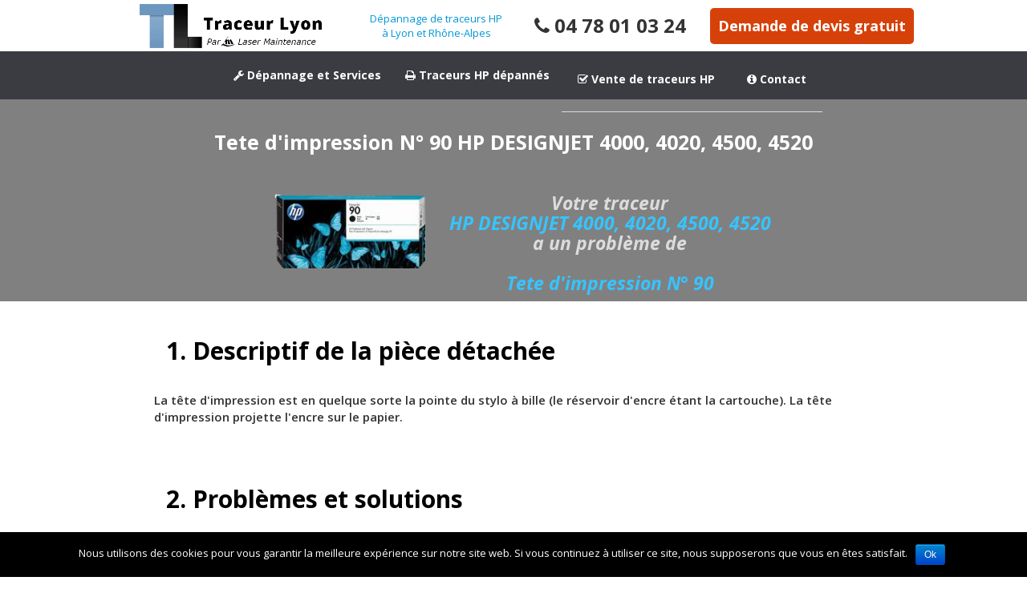

--- FILE ---
content_type: text/html; charset=UTF-8
request_url: https://traceur-lyon.fr/traceur-hp-depannes/depannage-hp-designjet-4000-4020-4500-4520/tete-dimpression-n-90-hp-designjet-4000-4000ps/
body_size: 34184
content:
<!DOCTYPE html><html lang="fr-FR"><head><meta charset="UTF-8"><meta name="viewport" content="width=device-width, initial-scale=1.0"><link rel="stylesheet" media="print" onload="this.onload=null;this.media='all';" id="ao_optimized_gfonts" href="https://fonts.googleapis.com/css?family=Open+Sans%3A300italic%2C400italic%2C600italic%2C700italic%2C800italic%2C400%2C300%2C600%2C700%2C800&amp;display=swap" /><link media="all" href="https://traceur-lyon.fr/wp-content/cache/autoptimize/autoptimize_948757af3dbf321324d3f17e39721d71.php" rel="stylesheet" /><title>Tete d&#039;impression N° 90 HP DESIGNJET 4000, 4000PS - Traceur Lyon</title><link rel="profile" href="http://gmpg.org/xfn/11"><link rel="shortcut icon" href="/wp-content/uploads/2017/06/logo_TL_traceurlyon1.png" /><link rel="pingback" href="https://traceur-lyon.fr/xmlrpc.php"> <!--[if lt IE 9]> <script src="https://traceur-lyon.fr/wp-content/themes/ascent/includes/js/html5.js"></script> <![endif]--><meta name="description" content="Tete d&#039;impression N° 90 HP DESIGNJET 4000, 4000PS-108"/><meta name="robots" content="max-snippet:-1, max-image-preview:large, max-video-preview:-1"/><link rel="canonical" href="https://traceur-lyon.fr/traceur-hp-depannes/depannage-hp-designjet-4000-4020-4500-4520/tete-dimpression-n-90-hp-designjet-4000-4000ps/" /><meta property="og:locale" content="fr_FR" /><meta property="og:type" content="article" /><meta property="og:title" content="Tete d&#039;impression N° 90 HP DESIGNJET 4000, 4000PS - Traceur Lyon" /><meta property="og:description" content="Tete d&#039;impression N° 90 HP DESIGNJET 4000, 4000PS-108" /><meta property="og:url" content="https://traceur-lyon.fr/traceur-hp-depannes/depannage-hp-designjet-4000-4020-4500-4520/tete-dimpression-n-90-hp-designjet-4000-4000ps/" /><meta property="og:site_name" content="Traceur Lyon" /><meta name="twitter:card" content="summary" /><meta name="twitter:description" content="Tete d&#039;impression N° 90 HP DESIGNJET 4000, 4000PS-108" /><meta name="twitter:title" content="Tete d&#039;impression N° 90 HP DESIGNJET 4000, 4000PS - Traceur Lyon" /> <script type='application/ld+json' class='yoast-schema-graph yoast-schema-graph--main'>{"@context":"https://schema.org","@graph":[{"@type":"WebSite","@id":"https://traceur-lyon.fr/#website","url":"https://traceur-lyon.fr/","name":"Traceur Lyon","description":"D\u00e9pannage de traceurs HP \u00e0 Lyon et Rh\u00f4ne-Alpes","potentialAction":{"@type":"SearchAction","target":"https://traceur-lyon.fr/?s={search_term_string}","query-input":"required name=search_term_string"}},{"@type":"WebPage","@id":"https://traceur-lyon.fr/traceur-hp-depannes/depannage-hp-designjet-4000-4020-4500-4520/tete-dimpression-n-90-hp-designjet-4000-4000ps/#webpage","url":"https://traceur-lyon.fr/traceur-hp-depannes/depannage-hp-designjet-4000-4020-4500-4520/tete-dimpression-n-90-hp-designjet-4000-4000ps/","inLanguage":"fr-FR","name":"Tete d&#039;impression N\u00b0 90 HP DESIGNJET 4000, 4000PS - Traceur Lyon","isPartOf":{"@id":"https://traceur-lyon.fr/#website"},"datePublished":"2020-03-25T13:48:45+00:00","dateModified":"2021-05-20T11:27:02+00:00","description":"Tete d'impression N\u00b0 90 HP DESIGNJET 4000, 4000PS-108"}]}</script> <link rel='dns-prefetch' href='//s.w.org' /><link href='https://fonts.gstatic.com' crossorigin='anonymous' rel='preconnect' /><link rel="alternate" type="application/rss+xml" title="Traceur Lyon &raquo; Flux" href="https://traceur-lyon.fr/feed/" /><link rel="alternate" type="application/rss+xml" title="Traceur Lyon &raquo; Flux des commentaires" href="https://traceur-lyon.fr/comments/feed/" /> <script type="text/javascript">window._wpemojiSettings = {"baseUrl":"https:\/\/s.w.org\/images\/core\/emoji\/12.0.0-1\/72x72\/","ext":".png","svgUrl":"https:\/\/s.w.org\/images\/core\/emoji\/12.0.0-1\/svg\/","svgExt":".svg","source":{"concatemoji":"https:\/\/traceur-lyon.fr\/wp-includes\/js\/wp-emoji-release.min.js?ver=5.3.20"}};
			!function(e,a,t){var n,r,o,i=a.createElement("canvas"),p=i.getContext&&i.getContext("2d");function s(e,t){var a=String.fromCharCode;p.clearRect(0,0,i.width,i.height),p.fillText(a.apply(this,e),0,0);e=i.toDataURL();return p.clearRect(0,0,i.width,i.height),p.fillText(a.apply(this,t),0,0),e===i.toDataURL()}function c(e){var t=a.createElement("script");t.src=e,t.defer=t.type="text/javascript",a.getElementsByTagName("head")[0].appendChild(t)}for(o=Array("flag","emoji"),t.supports={everything:!0,everythingExceptFlag:!0},r=0;r<o.length;r++)t.supports[o[r]]=function(e){if(!p||!p.fillText)return!1;switch(p.textBaseline="top",p.font="600 32px Arial",e){case"flag":return s([127987,65039,8205,9895,65039],[127987,65039,8203,9895,65039])?!1:!s([55356,56826,55356,56819],[55356,56826,8203,55356,56819])&&!s([55356,57332,56128,56423,56128,56418,56128,56421,56128,56430,56128,56423,56128,56447],[55356,57332,8203,56128,56423,8203,56128,56418,8203,56128,56421,8203,56128,56430,8203,56128,56423,8203,56128,56447]);case"emoji":return!s([55357,56424,55356,57342,8205,55358,56605,8205,55357,56424,55356,57340],[55357,56424,55356,57342,8203,55358,56605,8203,55357,56424,55356,57340])}return!1}(o[r]),t.supports.everything=t.supports.everything&&t.supports[o[r]],"flag"!==o[r]&&(t.supports.everythingExceptFlag=t.supports.everythingExceptFlag&&t.supports[o[r]]);t.supports.everythingExceptFlag=t.supports.everythingExceptFlag&&!t.supports.flag,t.DOMReady=!1,t.readyCallback=function(){t.DOMReady=!0},t.supports.everything||(n=function(){t.readyCallback()},a.addEventListener?(a.addEventListener("DOMContentLoaded",n,!1),e.addEventListener("load",n,!1)):(e.attachEvent("onload",n),a.attachEvent("onreadystatechange",function(){"complete"===a.readyState&&t.readyCallback()})),(n=t.source||{}).concatemoji?c(n.concatemoji):n.wpemoji&&n.twemoji&&(c(n.twemoji),c(n.wpemoji)))}(window,document,window._wpemojiSettings);</script> <link rel='stylesheet' id='ls-user-css'  href='https://traceur-lyon.fr/wp-content/uploads/layerslider.custom.css?ver=6.4.0' type='text/css' media='all' /> <script type='text/javascript'>var LS_Meta = {"v":"6.4.0"};</script> <script type='text/javascript' src='https://traceur-lyon.fr/wp-includes/js/jquery/jquery.js?ver=1.12.4-wp'></script> <script type='text/javascript'>var cnArgs = {"ajaxurl":"https:\/\/traceur-lyon.fr\/wp-admin\/admin-ajax.php","hideEffect":"fade","onScroll":"no","onScrollOffset":"100","onClick":"no","cookieName":"cookie_notice_accepted","cookieValue":"true","cookieTime":"2592000","cookiePath":"\/","cookieDomain":"","redirection":"","cache":"","refuse":"no","revoke_cookies":"0","revoke_cookies_opt":"automatic","secure":"1"};</script> <meta name="generator" content="Powered by LayerSlider 6.4.0 - Multi-Purpose, Responsive, Parallax, Mobile-Friendly Slider Plugin for WordPress." /><link rel='https://api.w.org/' href='https://traceur-lyon.fr/wp-json/' /><link rel="EditURI" type="application/rsd+xml" title="RSD" href="https://traceur-lyon.fr/xmlrpc.php?rsd" /><link rel="wlwmanifest" type="application/wlwmanifest+xml" href="https://traceur-lyon.fr/wp-includes/wlwmanifest.xml" /><meta name="generator" content="WordPress 5.3.20" /><link rel='shortlink' href='https://traceur-lyon.fr/?p=6305' /><link rel="alternate" type="application/json+oembed" href="https://traceur-lyon.fr/wp-json/oembed/1.0/embed?url=https%3A%2F%2Ftraceur-lyon.fr%2Ftraceur-hp-depannes%2Fdepannage-hp-designjet-4000-4020-4500-4520%2Ftete-dimpression-n-90-hp-designjet-4000-4000ps%2F" /><link rel="alternate" type="text/xml+oembed" href="https://traceur-lyon.fr/wp-json/oembed/1.0/embed?url=https%3A%2F%2Ftraceur-lyon.fr%2Ftraceur-hp-depannes%2Fdepannage-hp-designjet-4000-4020-4500-4520%2Ftete-dimpression-n-90-hp-designjet-4000-4000ps%2F&#038;format=xml" />  <script async src="https://www.googletagmanager.com/gtag/js?id=G-F7L3X50CF0"></script> <script>window.dataLayer = window.dataLayer || [];
  function gtag(){dataLayer.push(arguments);}
  gtag('js', new Date());

  gtag('config', 'G-F7L3X50CF0');</script>  <script>(function(w,d,s,l,i){w[l]=w[l]||[];w[l].push({'gtm.start':
new Date().getTime(),event:'gtm.js'});var f=d.getElementsByTagName(s)[0],
j=d.createElement(s),dl=l!='dataLayer'?'&l='+l:'';j.async=true;j.src=
'https://www.googletagmanager.com/gtm.js?id='+i+dl;f.parentNode.insertBefore(j,f);
})(window,document,'script','dataLayer','GTM-5HGLKST');</script> </head><body class="page-template page-template-template-piece page-template-template-piece-php page page-id-6305 page-child parent-pageid-3154 cookies-not-set"> <noscript><iframe src="https://www.googletagmanager.com/ns.html?id=GTM-5HGLKST"
height="0" width="0" style="display:none;visibility:hidden"></iframe></noscript><header id="masthead" class="site-header" role="banner"><div class="vide" style="height:123.69px"><div id="header-main" class="header-bottom"><div class="header-bottom-inner"><div class="header-mobile" style="display:none"><div style="background-color:#3a3c41; text-align:center;"><div style="padding-right:10px;cursor:pointer; display:inline-block;font-size:24px; color:white; font-weight:700;" onclick="window.open('tel:+33478010324');"><i class="fa fa-phone"></i> 04 78 01 03 24</div><div style="display:inline-block;vertical-align: top;padding: 3px 0px;"><div style="display:block;   vertical-align:top; font-size: 18px;font-weight: 700;padding: 1px 8px;color: white;border-radius: 5px;background-color: #D6410A;cursor: pointer;"> <a style="color:white" href='/contact/formulaire-de-contact/'> Devis gratuit</a></div></div></div><div style="background-color:white; text-align:center;padding-top:2px"><div style="width:79%;display:inline-block;"> <a href="https://traceur-lyon.fr/" title="Traceur Lyon" rel="home"> <img style="max-width:70%" src="/wp-content/uploads/2021/06/logo_TL_2021.png" alt="Traceur Lyon"></a><div class="description_mobile" style="display:inline-block;color:#0197d6;font-weight:400;vertical-align:middle"> Dépannage de traceurs HP<br> à Lyon et Rhône-Alpes</div></div><div class="troisspan"style="display:inline-block; width:20%;vertical-align: top;margin-top: 15px;"> <span style="font-size:30px;cursor:pointer" onclick="openNav()">&#9776;</span><div id="mySidenav" class="sidenav"> <a href="javascript:void(0)" class="closebtn" onclick="closeNav()">&times;</a><ul id="menu-menu-test" class="menu_mobile"><li id="menu-item-8685" class="menu-item menu-item-type-custom menu-item-object-custom menu-item-has-children menu-item-8685"><a><i class="fa fa-wrench"></i> Dépannage et Services</a><ul class="sub-menu"><li id="menu-item-6408" class="menu-item menu-item-type-post_type menu-item-object-page menu-item-6408"><a href="https://traceur-lyon.fr/depannage-de-traceurs-hp-et-services/depannage-de-traceurs-hp-lyon-grenoble-chambery-annecy-bourg-en-bresse-valence-saint-etienne-macon/">Dépannage traceurs HP</a></li><li id="menu-item-5616" class="menu-item menu-item-type-post_type menu-item-object-page menu-item-has-children menu-item-5616"><a href="https://traceur-lyon.fr/depannage-de-traceurs-hp-et-services/contrat-de-maintenance-traceur-hp/">Contrat de Maintenance traceur HP</a><ul class="sub-menu"><li id="menu-item-9476" class="menu-item menu-item-type-post_type menu-item-object-page menu-item-9476"><a href="https://traceur-lyon.fr/depannage-de-traceurs-hp-et-services/contrat-de-maintenance-traceur-hp/contrat-de-maintenance-traceur-hp-designjet-t610/">HP DESIGNJET T610</a></li><li id="menu-item-9475" class="menu-item menu-item-type-post_type menu-item-object-page menu-item-9475"><a href="https://traceur-lyon.fr/depannage-de-traceurs-hp-et-services/contrat-de-maintenance-traceur-hp/contrat-de-maintenance-traceur-hp-designjet-t1100-t1100ps/">HP DESIGNJET T1100, T1100PS</a></li><li id="menu-item-9513" class="menu-item menu-item-type-post_type menu-item-object-page menu-item-9513"><a href="https://traceur-lyon.fr/depannage-de-traceurs-hp-et-services/contrat-de-maintenance-traceur-hp/contrat-de-maintenance-traceur-hp-designjet-t790-t790ps-t795/">HP DESIGNJET T790, T790PS, T795</a></li><li id="menu-item-9473" class="menu-item menu-item-type-post_type menu-item-object-page menu-item-9473"><a href="https://traceur-lyon.fr/depannage-de-traceurs-hp-et-services/contrat-de-maintenance-traceur-hp/contrat-de-maintenance-traceur-hp-designjet-t1300-t1300ps/">HP DESIGNJET T1300, T1300PS</a></li><li id="menu-item-9470" class="menu-item menu-item-type-post_type menu-item-object-page menu-item-9470"><a href="https://traceur-lyon.fr/depannage-de-traceurs-hp-et-services/contrat-de-maintenance-traceur-hp/contrat-de-maintenance-traceur-hp-designjet-t920-t920ps/">HP DESIGNJET T920, T920PS</a></li><li id="menu-item-9467" class="menu-item menu-item-type-post_type menu-item-object-page menu-item-9467"><a href="https://traceur-lyon.fr/depannage-de-traceurs-hp-et-services/contrat-de-maintenance-traceur-hp/contrat-de-maintenance-traceur-hp-designjet-t930-t930ps/">HP DESIGNJET T930, T930PS</a></li><li id="menu-item-9469" class="menu-item menu-item-type-post_type menu-item-object-page menu-item-9469"><a href="https://traceur-lyon.fr/depannage-de-traceurs-hp-et-services/contrat-de-maintenance-traceur-hp/contrat-de-maintenance-traceur-hp-designjet-t1500-t1500ps/">HP DESIGNJET T1500, T1500PS</a></li><li id="menu-item-9466" class="menu-item menu-item-type-post_type menu-item-object-page menu-item-9466"><a href="https://traceur-lyon.fr/depannage-de-traceurs-hp-et-services/contrat-de-maintenance-traceur-hp/contrat-de-maintenance-traceur-hp-designjet-t1530-t1530ps/">HP DESIGNJET T1530, T1530PS</a></li><li id="menu-item-9468" class="menu-item menu-item-type-post_type menu-item-object-page menu-item-9468"><a href="https://traceur-lyon.fr/depannage-de-traceurs-hp-et-services/contrat-de-maintenance-traceur-hp/contrat-de-maintenance-traceur-hp-designjet-t2500-t2500ps-t2530-t2530ps/">HP DESIGNJET T2500, T2500PS, T2530, T2530PS</a></li></ul></li><li id="menu-item-6878" class="menu-item menu-item-type-post_type menu-item-object-page menu-item-6878"><a href="https://traceur-lyon.fr/depannage-de-traceurs-hp-et-services/location-de-traceurs-hp/">Location de traceurs HP</a></li><li id="menu-item-9636" class="menu-item menu-item-type-custom menu-item-object-custom menu-item-has-children menu-item-9636"><a href="https://depannage-traceur-lyon.fr/cartouches-encre-traceur-hp-designjet/">Vente de cartouches traceur HP</a><ul class="sub-menu"><li id="menu-item-9637" class="menu-item menu-item-type-custom menu-item-object-custom menu-item-9637"><a href="https://depannage-traceur-lyon.fr/cartouches-traceur-hp-designjet-500/">HP DESINGJET 500</a></li><li id="menu-item-9638" class="menu-item menu-item-type-custom menu-item-object-custom menu-item-9638"><a href="https://depannage-traceur-lyon.fr/cartouches-traceur-hp-designjet-510/">HP DESINGJET 510</a></li><li id="menu-item-9639" class="menu-item menu-item-type-custom menu-item-object-custom menu-item-9639"><a href="https://depannage-traceur-lyon.fr/cartouches-traceur-hp-designjet-800/">HP DESIGNJET 800, 800PS</a></li><li id="menu-item-9640" class="menu-item menu-item-type-custom menu-item-object-custom menu-item-9640"><a href="https://depannage-traceur-lyon.fr/cartouches-traceur-hp-designjet-t610/">HP DESINGJET T610</a></li><li id="menu-item-9641" class="menu-item menu-item-type-custom menu-item-object-custom menu-item-9641"><a href="https://depannage-traceur-lyon.fr/cartouches-traceur-hp-designjet-t1100/">HP DESIGNJET T1100, T1100PS</a></li><li id="menu-item-9642" class="menu-item menu-item-type-custom menu-item-object-custom menu-item-9642"><a href="https://depannage-traceur-lyon.fr/cartouches-traceur-hp-designjet-t1120/">HP DESIGNJET T1120, T1120PS</a></li><li id="menu-item-9643" class="menu-item menu-item-type-custom menu-item-object-custom menu-item-9643"><a href="https://depannage-traceur-lyon.fr/cartouches-traceur-hp-designjet-t770/">HP DESIGNJET T770, T770PS, T770HDD</a></li><li id="menu-item-9644" class="menu-item menu-item-type-custom menu-item-object-custom menu-item-9644"><a href="https://depannage-traceur-lyon.fr/cartouches-traceur-hp-designjet-t790/">HP DESIGNJET T790, T790PS, T795</a></li><li id="menu-item-9645" class="menu-item menu-item-type-custom menu-item-object-custom menu-item-9645"><a href="https://depannage-traceur-lyon.fr/cartouches-traceur-hp-designjet-t1200/">HP DESIGNJET T1200, T1200PS</a></li><li id="menu-item-9646" class="menu-item menu-item-type-custom menu-item-object-custom menu-item-9646"><a href="https://depannage-traceur-lyon.fr/cartouches-traceur-hp-designjet-t1300/">HP DESIGNJET T1300, T1300PS</a></li><li id="menu-item-9647" class="menu-item menu-item-type-custom menu-item-object-custom menu-item-9647"><a href="https://depannage-traceur-lyon.fr/cartouches-traceur-hp-designjet-t920/">HP DESIGNJET T920, T920PS</a></li><li id="menu-item-9648" class="menu-item menu-item-type-custom menu-item-object-custom menu-item-9648"><a href="https://depannage-traceur-lyon.fr/cartouches-traceur-hp-designjet-t930/">HP DESIGNJET T930, T930PS</a></li><li id="menu-item-9649" class="menu-item menu-item-type-custom menu-item-object-custom menu-item-9649"><a href="https://depannage-traceur-lyon.fr/cartouches-traceur-hp-designjet-t1500/">HP DESIGNJET T1500, T1500PS</a></li><li id="menu-item-9650" class="menu-item menu-item-type-custom menu-item-object-custom menu-item-9650"><a href="https://depannage-traceur-lyon.fr/cartouches-traceur-hp-designjet-t1530/">HP DESIGNJET T1530, T1530PS</a></li><li id="menu-item-9651" class="menu-item menu-item-type-custom menu-item-object-custom menu-item-9651"><a href="https://depannage-traceur-lyon.fr/cartouches-traceur-hp-designjet-t2500/">HP DESIGNJET T2500, T2500PS, T2530, T2530PS</a></li></ul></li><li id="menu-item-6577" class="menu-item menu-item-type-custom menu-item-object-custom menu-item-has-children menu-item-6577"><a href="#"><i class="fa fa-black-tie"></i> Conseils d’expert</a><ul class="sub-menu"><li id="menu-item-2287" class="menu-item menu-item-type-post_type menu-item-object-page menu-item-has-children menu-item-2287"><a href="https://traceur-lyon.fr/depannage-de-traceurs-hp-et-services/pieces-detachees/">Pièces détachées</a><ul class="sub-menu"><li id="menu-item-5041" class="menu-item menu-item-type-post_type menu-item-object-page menu-item-5041"><a href="https://traceur-lyon.fr/depannage-de-traceurs-hp-et-services/pieces-detachees/courroie-belt/">Courroie (belt)</a></li><li id="menu-item-5063" class="menu-item menu-item-type-post_type menu-item-object-page menu-item-5063"><a href="https://traceur-lyon.fr/depannage-de-traceurs-hp-et-services/pieces-detachees/station-service/">Station Service</a></li><li id="menu-item-5064" class="menu-item menu-item-type-post_type menu-item-object-page menu-item-5064"><a href="https://traceur-lyon.fr/depannage-de-traceurs-hp-et-services/pieces-detachees/trailing-cable/">Trailing Cable</a></li><li id="menu-item-5062" class="menu-item menu-item-type-post_type menu-item-object-page menu-item-5062"><a href="https://traceur-lyon.fr/depannage-de-traceurs-hp-et-services/pieces-detachees/inktube/">Inktube</a></li><li id="menu-item-5034" class="menu-item menu-item-type-post_type menu-item-object-page menu-item-5034"><a href="https://traceur-lyon.fr/depannage-de-traceurs-hp-et-services/pieces-detachees/chariot/">Chariot</a></li></ul></li><li id="menu-item-2324" class="menu-item menu-item-type-custom menu-item-object-custom menu-item-has-children menu-item-2324"><a href="https://www.traceur-lyon.fr/reparation-traceurs-hp/problemes-courants/">Problèmes courants</a><ul class="sub-menu"><li id="menu-item-2292" class="menu-item menu-item-type-post_type menu-item-object-page menu-item-2292"><a href="https://traceur-lyon.fr/depannage-de-traceurs-hp-et-services/problemes-courants/courroie-de-traceur-dechiree/">Courroie de traceur déchirée</a></li><li id="menu-item-2291" class="menu-item menu-item-type-post_type menu-item-object-page menu-item-has-children menu-item-2291"><a href="https://traceur-lyon.fr/depannage-de-traceurs-hp-et-services/problemes-courants/mon-traceur-affiche-un-message-derreur/">Message ou code erreur</a><ul class="sub-menu"><li id="menu-item-5065" class="menu-item menu-item-type-post_type menu-item-object-page menu-item-5065"><a href="https://traceur-lyon.fr/depannage-de-traceurs-hp-et-services/problemes-courants/mon-traceur-affiche-un-message-derreur/erreur-8601/">Erreur 86:01 ou « Vérifier chemin des têtes » ou « Vérifier chemin papier »</a></li></ul></li><li id="menu-item-2296" class="menu-item menu-item-type-post_type menu-item-object-page menu-item-2296"><a href="https://traceur-lyon.fr/depannage-de-traceurs-hp-et-services/problemes-courants/defauts-dimpression/">Défauts d&rsquo;impression</a></li><li id="menu-item-2293" class="menu-item menu-item-type-post_type menu-item-object-page menu-item-2293"><a href="https://traceur-lyon.fr/depannage-de-traceurs-hp-et-services/problemes-courants/fuite-d-encre/">Fuite d’encre</a></li><li id="menu-item-2295" class="menu-item menu-item-type-post_type menu-item-object-page menu-item-2295"><a href="https://traceur-lyon.fr/depannage-de-traceurs-hp-et-services/problemes-courants/le-traceur-ne-repond-pas/">Le traceur ne répond pas</a></li></ul></li></ul></li></ul></li><li id="menu-item-8227" class="menu-item menu-item-type-custom menu-item-object-custom menu-item-has-children menu-item-8227"><a href="/depannage-de-traceurs-hp-et-services/depannage-de-traceurs-hp-lyon-grenoble-chambery-annecy-bourg-en-bresse-valence-saint-etienne-macon/"><i class="fa fa-print"></i> Traceurs HP dépannés</a><ul class="sub-menu"><li id="menu-item-3179" class="menu-item menu-item-type-post_type menu-item-object-page menu-item-3179"><a href="https://traceur-lyon.fr/traceur-hp-depannes/depannage-hp-designjet-500-500-500ps/">HP DESIGNJET 500, 500+, 500PS</a></li><li id="menu-item-3178" class="menu-item menu-item-type-post_type menu-item-object-page menu-item-3178"><a href="https://traceur-lyon.fr/traceur-hp-depannes/depannage-hp-designjet-510/">HP DESIGNJET 510</a></li><li id="menu-item-3177" class="menu-item menu-item-type-post_type menu-item-object-page menu-item-3177"><a href="https://traceur-lyon.fr/traceur-hp-depannes/depannage-hp-designjet-800-800ps/">HP DESIGNJET 800, 800PS</a></li><li id="menu-item-3176" class="menu-item menu-item-type-post_type menu-item-object-page menu-item-3176"><a href="https://traceur-lyon.fr/traceur-hp-depannes/depannage-hp-designjet-1050c-1050c-1055cm/">HP DESIGNJET 1050C, 1050C+, 1055CM</a></li><li id="menu-item-5542" class="menu-item menu-item-type-post_type menu-item-object-page menu-item-5542"><a href="https://traceur-lyon.fr/traceur-hp-depannes/depannage-hp-designjet-t520/">HP DESIGNJET T520</a></li><li id="menu-item-7255" class="menu-item menu-item-type-post_type menu-item-object-page menu-item-7255"><a href="https://traceur-lyon.fr/traceur-hp-depannes/depannage-hp-designjet-t730/">HP DESIGNJET T730</a></li><li id="menu-item-3175" class="menu-item menu-item-type-post_type menu-item-object-page menu-item-3175"><a href="https://traceur-lyon.fr/traceur-hp-depannes/depannage-hp-designjet-t610/">HP DESIGNJET T610</a></li><li id="menu-item-3173" class="menu-item menu-item-type-post_type menu-item-object-page menu-item-3173"><a href="https://traceur-lyon.fr/traceur-hp-depannes/depannage-hp-designjet-t1100-t1100ps/">HP DESIGNJET T1100, T1100PS</a></li><li id="menu-item-3172" class="menu-item menu-item-type-post_type menu-item-object-page menu-item-3172"><a href="https://traceur-lyon.fr/traceur-hp-depannes/depannage-hp-designjet-t1120-t1120ps/">HP DESIGNJET T1120, T1120PS</a></li><li id="menu-item-3183" class="menu-item menu-item-type-post_type menu-item-object-page menu-item-3183"><a href="https://traceur-lyon.fr/traceur-hp-depannes/depannage-hp-designjet-t1200-t1200ps/">HP DESIGNJET T1200, T1200PS</a></li><li id="menu-item-3171" class="menu-item menu-item-type-post_type menu-item-object-page menu-item-3171"><a href="https://traceur-lyon.fr/traceur-hp-depannes/depannage-hp-designjet-t1300-t1300ps/">HP DESIGNJET T1300, T1300PS</a></li><li id="menu-item-3170" class="menu-item menu-item-type-post_type menu-item-object-page menu-item-3170"><a href="https://traceur-lyon.fr/traceur-hp-depannes/depannage-hp-designjet-t770-t770ps-t770hdd/">HP DESIGNJET T770, T770PS, T770HDD</a></li><li id="menu-item-3169" class="menu-item menu-item-type-post_type menu-item-object-page menu-item-3169"><a href="https://traceur-lyon.fr/traceur-hp-depannes/depannage-hp-designjet-t790-t790ps-t795/">HP DESIGNJET T790, T790PS, T795</a></li><li id="menu-item-5541" class="menu-item menu-item-type-post_type menu-item-object-page menu-item-5541"><a href="https://traceur-lyon.fr/traceur-hp-depannes/depannage-hp-designjet-t920-t920ps/">HP DESIGNJET T920, T920PS</a></li><li id="menu-item-6949" class="menu-item menu-item-type-post_type menu-item-object-page menu-item-6949"><a href="https://traceur-lyon.fr/traceur-hp-depannes/depannage-hp-designjet-t930-t930ps/">HP DESIGNJET T930, T930PS</a></li><li id="menu-item-5613" class="menu-item menu-item-type-post_type menu-item-object-page menu-item-5613"><a href="https://traceur-lyon.fr/traceur-hp-depannes/depannage-hp-designjet-t1500-t1500ps/">HP DESIGNJET T1500, T1500PS</a></li><li id="menu-item-6946" class="menu-item menu-item-type-post_type menu-item-object-page menu-item-6946"><a href="https://traceur-lyon.fr/traceur-hp-depannes/depannage-hp-designjet-t1530-t1530ps/">HP DESIGNJET T1530, T1530PS</a></li><li id="menu-item-5612" class="menu-item menu-item-type-post_type menu-item-object-page menu-item-5612"><a href="https://traceur-lyon.fr/traceur-hp-depannes/depannage-hp-designjet-t2500-t2500ps/">HP DESIGNJET T2500, T2500PS, T2530, T2530PS</a></li><li id="menu-item-3168" class="menu-item menu-item-type-post_type menu-item-object-page current-page-ancestor menu-item-3168"><a href="https://traceur-lyon.fr/traceur-hp-depannes/depannage-hp-designjet-4000-4020-4500-4520/">HP DESIGNJET 4000, 4020, 4500, 4520</a></li></ul></li><li id="menu-item-5981" class="menu-item menu-item-type-custom menu-item-object-custom menu-item-has-children menu-item-5981"><a><i class="fa fa-check-square-o"></i> Vente de traceurs HP</a><ul class="sub-menu"><li id="menu-item-9629" class="menu-item menu-item-type-custom menu-item-object-custom menu-item-9629"><a href="https://depannage-traceur-lyon.fr/comment-bien-choisir-son-traceur/">Comment bien choisir son traceur</a></li><li id="menu-item-9632" class="menu-item menu-item-type-custom menu-item-object-custom menu-item-9632"><a href="https://depannage-traceur-lyon.fr/traceur-hp-neuf/">Nos traceurs neufs</a></li><li id="menu-item-5091" class="menu-item menu-item-type-post_type menu-item-object-page menu-item-5091"><a href="https://traceur-lyon.fr/traceurs-hp-occasion/">Nos traceurs HP d’occasion rénovés et garantis</a></li></ul></li><li id="menu-item-2281" class="menu-item menu-item-type-custom menu-item-object-custom menu-item-has-children menu-item-2281"><a><i class="fa fa-info-circle"></i> Contact</a><ul class="sub-menu"><li id="menu-item-2285" class="menu-item menu-item-type-post_type menu-item-object-page menu-item-2285"><a href="https://traceur-lyon.fr/contact/formulaire-de-contact/">Devis / Contact</a></li><li id="menu-item-2283" class="menu-item menu-item-type-post_type menu-item-object-page menu-item-2283"><a href="https://traceur-lyon.fr/contact/plan-dacces/">Plan d&rsquo;accès</a></li><li id="menu-item-2284" class="menu-item menu-item-type-post_type menu-item-object-page menu-item-2284"><a href="https://traceur-lyon.fr/contact/qui-sommes-nous/">Qui sommes nous ?</a></li><li id="menu-item-5973" class="menu-item menu-item-type-post_type menu-item-object-page menu-item-privacy-policy menu-item-5973"><a href="https://traceur-lyon.fr/contact/politique-de-confidentialite/">Politique de confidentialité</a></li></ul></li></ul></div></div></div></div></div><div class="header-haut" style="background-color:white;text-align:center;height:63.69px"><div class="site-title" style="padding-top: 5px;padding-bottom: 4px;display:inline-block"> <a href="https://traceur-lyon.fr/" title="Traceur Lyon" rel="home"> <img src="/wp-content/uploads/2021/06/logo_TL_2021.png" alt="Traceur Lyon"> </a></div><div style="display:inline-block;color:#0197d6;font-weight:400;vertical-align:middle"> Dépannage de traceurs HP <br>à Lyon et Rhône-Alpes</div><div class="mail-info" style="display:inline-block;vertical-align: middle;"> <span style="cursor:pointer;" onclick="window.open('tel:+33478010324');"class="phone-info"><i class="fa fa-phone"></i> 04 78 01 03 24</span></div><div class="bouton-header-haut"style="display:inline-block;    font-size: 18px;font-weight: 700;padding: 10px;color: white;border-radius: 5px;background-color: #D6410A;cursor: pointer;vertical-align: middle; "> <a style="color:white" href='/contact/formulaire-de-contact/'> Demande de devis gratuit</a></div></div><div class="header-bas" style="background-color:#3a3c41;text-align:center;height:60px;    z-index: 100000;
 position: relative;"><div class="site-navigation" style="display:inline-block;"><nav class="main-menu" style="margin:auto!important;display:inline-block!important;"><ul id="menu-menu-test-1" class="header-nav clearfix"><li class="menu-item menu-item-type-custom menu-item-object-custom menu-item-has-children menu-item-8685"><a><i class="fa fa-wrench"></i> Dépannage et Services</a><ul class="sub-menu"><li class="menu-item menu-item-type-post_type menu-item-object-page menu-item-6408"><a href="https://traceur-lyon.fr/depannage-de-traceurs-hp-et-services/depannage-de-traceurs-hp-lyon-grenoble-chambery-annecy-bourg-en-bresse-valence-saint-etienne-macon/">Dépannage traceurs HP</a></li><li class="menu-item menu-item-type-post_type menu-item-object-page menu-item-has-children menu-item-5616"><a href="https://traceur-lyon.fr/depannage-de-traceurs-hp-et-services/contrat-de-maintenance-traceur-hp/">Contrat de Maintenance traceur HP</a><ul class="sub-menu"><li class="menu-item menu-item-type-post_type menu-item-object-page menu-item-9476"><a href="https://traceur-lyon.fr/depannage-de-traceurs-hp-et-services/contrat-de-maintenance-traceur-hp/contrat-de-maintenance-traceur-hp-designjet-t610/">HP DESIGNJET T610</a></li><li class="menu-item menu-item-type-post_type menu-item-object-page menu-item-9475"><a href="https://traceur-lyon.fr/depannage-de-traceurs-hp-et-services/contrat-de-maintenance-traceur-hp/contrat-de-maintenance-traceur-hp-designjet-t1100-t1100ps/">HP DESIGNJET T1100, T1100PS</a></li><li class="menu-item menu-item-type-post_type menu-item-object-page menu-item-9513"><a href="https://traceur-lyon.fr/depannage-de-traceurs-hp-et-services/contrat-de-maintenance-traceur-hp/contrat-de-maintenance-traceur-hp-designjet-t790-t790ps-t795/">HP DESIGNJET T790, T790PS, T795</a></li><li class="menu-item menu-item-type-post_type menu-item-object-page menu-item-9473"><a href="https://traceur-lyon.fr/depannage-de-traceurs-hp-et-services/contrat-de-maintenance-traceur-hp/contrat-de-maintenance-traceur-hp-designjet-t1300-t1300ps/">HP DESIGNJET T1300, T1300PS</a></li><li class="menu-item menu-item-type-post_type menu-item-object-page menu-item-9470"><a href="https://traceur-lyon.fr/depannage-de-traceurs-hp-et-services/contrat-de-maintenance-traceur-hp/contrat-de-maintenance-traceur-hp-designjet-t920-t920ps/">HP DESIGNJET T920, T920PS</a></li><li class="menu-item menu-item-type-post_type menu-item-object-page menu-item-9467"><a href="https://traceur-lyon.fr/depannage-de-traceurs-hp-et-services/contrat-de-maintenance-traceur-hp/contrat-de-maintenance-traceur-hp-designjet-t930-t930ps/">HP DESIGNJET T930, T930PS</a></li><li class="menu-item menu-item-type-post_type menu-item-object-page menu-item-9469"><a href="https://traceur-lyon.fr/depannage-de-traceurs-hp-et-services/contrat-de-maintenance-traceur-hp/contrat-de-maintenance-traceur-hp-designjet-t1500-t1500ps/">HP DESIGNJET T1500, T1500PS</a></li><li class="menu-item menu-item-type-post_type menu-item-object-page menu-item-9466"><a href="https://traceur-lyon.fr/depannage-de-traceurs-hp-et-services/contrat-de-maintenance-traceur-hp/contrat-de-maintenance-traceur-hp-designjet-t1530-t1530ps/">HP DESIGNJET T1530, T1530PS</a></li><li class="menu-item menu-item-type-post_type menu-item-object-page menu-item-9468"><a href="https://traceur-lyon.fr/depannage-de-traceurs-hp-et-services/contrat-de-maintenance-traceur-hp/contrat-de-maintenance-traceur-hp-designjet-t2500-t2500ps-t2530-t2530ps/">HP DESIGNJET T2500, T2500PS, T2530, T2530PS</a></li></ul></li><li class="menu-item menu-item-type-post_type menu-item-object-page menu-item-6878"><a href="https://traceur-lyon.fr/depannage-de-traceurs-hp-et-services/location-de-traceurs-hp/">Location de traceurs HP</a></li><li class="menu-item menu-item-type-custom menu-item-object-custom menu-item-has-children menu-item-9636"><a href="https://depannage-traceur-lyon.fr/cartouches-encre-traceur-hp-designjet/">Vente de cartouches traceur HP</a><ul class="sub-menu"><li class="menu-item menu-item-type-custom menu-item-object-custom menu-item-9637"><a href="https://depannage-traceur-lyon.fr/cartouches-traceur-hp-designjet-500/">HP DESINGJET 500</a></li><li class="menu-item menu-item-type-custom menu-item-object-custom menu-item-9638"><a href="https://depannage-traceur-lyon.fr/cartouches-traceur-hp-designjet-510/">HP DESINGJET 510</a></li><li class="menu-item menu-item-type-custom menu-item-object-custom menu-item-9639"><a href="https://depannage-traceur-lyon.fr/cartouches-traceur-hp-designjet-800/">HP DESIGNJET 800, 800PS</a></li><li class="menu-item menu-item-type-custom menu-item-object-custom menu-item-9640"><a href="https://depannage-traceur-lyon.fr/cartouches-traceur-hp-designjet-t610/">HP DESINGJET T610</a></li><li class="menu-item menu-item-type-custom menu-item-object-custom menu-item-9641"><a href="https://depannage-traceur-lyon.fr/cartouches-traceur-hp-designjet-t1100/">HP DESIGNJET T1100, T1100PS</a></li><li class="menu-item menu-item-type-custom menu-item-object-custom menu-item-9642"><a href="https://depannage-traceur-lyon.fr/cartouches-traceur-hp-designjet-t1120/">HP DESIGNJET T1120, T1120PS</a></li><li class="menu-item menu-item-type-custom menu-item-object-custom menu-item-9643"><a href="https://depannage-traceur-lyon.fr/cartouches-traceur-hp-designjet-t770/">HP DESIGNJET T770, T770PS, T770HDD</a></li><li class="menu-item menu-item-type-custom menu-item-object-custom menu-item-9644"><a href="https://depannage-traceur-lyon.fr/cartouches-traceur-hp-designjet-t790/">HP DESIGNJET T790, T790PS, T795</a></li><li class="menu-item menu-item-type-custom menu-item-object-custom menu-item-9645"><a href="https://depannage-traceur-lyon.fr/cartouches-traceur-hp-designjet-t1200/">HP DESIGNJET T1200, T1200PS</a></li><li class="menu-item menu-item-type-custom menu-item-object-custom menu-item-9646"><a href="https://depannage-traceur-lyon.fr/cartouches-traceur-hp-designjet-t1300/">HP DESIGNJET T1300, T1300PS</a></li><li class="menu-item menu-item-type-custom menu-item-object-custom menu-item-9647"><a href="https://depannage-traceur-lyon.fr/cartouches-traceur-hp-designjet-t920/">HP DESIGNJET T920, T920PS</a></li><li class="menu-item menu-item-type-custom menu-item-object-custom menu-item-9648"><a href="https://depannage-traceur-lyon.fr/cartouches-traceur-hp-designjet-t930/">HP DESIGNJET T930, T930PS</a></li><li class="menu-item menu-item-type-custom menu-item-object-custom menu-item-9649"><a href="https://depannage-traceur-lyon.fr/cartouches-traceur-hp-designjet-t1500/">HP DESIGNJET T1500, T1500PS</a></li><li class="menu-item menu-item-type-custom menu-item-object-custom menu-item-9650"><a href="https://depannage-traceur-lyon.fr/cartouches-traceur-hp-designjet-t1530/">HP DESIGNJET T1530, T1530PS</a></li><li class="menu-item menu-item-type-custom menu-item-object-custom menu-item-9651"><a href="https://depannage-traceur-lyon.fr/cartouches-traceur-hp-designjet-t2500/">HP DESIGNJET T2500, T2500PS, T2530, T2530PS</a></li></ul></li><li class="menu-item menu-item-type-custom menu-item-object-custom menu-item-has-children menu-item-6577"><a href="#"><i class="fa fa-black-tie"></i> Conseils d’expert</a><ul class="sub-menu"><li class="menu-item menu-item-type-post_type menu-item-object-page menu-item-has-children menu-item-2287"><a href="https://traceur-lyon.fr/depannage-de-traceurs-hp-et-services/pieces-detachees/">Pièces détachées</a><ul class="sub-menu"><li class="menu-item menu-item-type-post_type menu-item-object-page menu-item-5041"><a href="https://traceur-lyon.fr/depannage-de-traceurs-hp-et-services/pieces-detachees/courroie-belt/">Courroie (belt)</a></li><li class="menu-item menu-item-type-post_type menu-item-object-page menu-item-5063"><a href="https://traceur-lyon.fr/depannage-de-traceurs-hp-et-services/pieces-detachees/station-service/">Station Service</a></li><li class="menu-item menu-item-type-post_type menu-item-object-page menu-item-5064"><a href="https://traceur-lyon.fr/depannage-de-traceurs-hp-et-services/pieces-detachees/trailing-cable/">Trailing Cable</a></li><li class="menu-item menu-item-type-post_type menu-item-object-page menu-item-5062"><a href="https://traceur-lyon.fr/depannage-de-traceurs-hp-et-services/pieces-detachees/inktube/">Inktube</a></li><li class="menu-item menu-item-type-post_type menu-item-object-page menu-item-5034"><a href="https://traceur-lyon.fr/depannage-de-traceurs-hp-et-services/pieces-detachees/chariot/">Chariot</a></li></ul></li><li class="menu-item menu-item-type-custom menu-item-object-custom menu-item-has-children menu-item-2324"><a href="https://www.traceur-lyon.fr/reparation-traceurs-hp/problemes-courants/">Problèmes courants</a><ul class="sub-menu"><li class="menu-item menu-item-type-post_type menu-item-object-page menu-item-2292"><a href="https://traceur-lyon.fr/depannage-de-traceurs-hp-et-services/problemes-courants/courroie-de-traceur-dechiree/">Courroie de traceur déchirée</a></li><li class="menu-item menu-item-type-post_type menu-item-object-page menu-item-has-children menu-item-2291"><a href="https://traceur-lyon.fr/depannage-de-traceurs-hp-et-services/problemes-courants/mon-traceur-affiche-un-message-derreur/">Message ou code erreur</a><ul class="sub-menu"><li class="menu-item menu-item-type-post_type menu-item-object-page menu-item-5065"><a href="https://traceur-lyon.fr/depannage-de-traceurs-hp-et-services/problemes-courants/mon-traceur-affiche-un-message-derreur/erreur-8601/">Erreur 86:01 ou « Vérifier chemin des têtes » ou « Vérifier chemin papier »</a></li></ul></li><li class="menu-item menu-item-type-post_type menu-item-object-page menu-item-2296"><a href="https://traceur-lyon.fr/depannage-de-traceurs-hp-et-services/problemes-courants/defauts-dimpression/">Défauts d&rsquo;impression</a></li><li class="menu-item menu-item-type-post_type menu-item-object-page menu-item-2293"><a href="https://traceur-lyon.fr/depannage-de-traceurs-hp-et-services/problemes-courants/fuite-d-encre/">Fuite d’encre</a></li><li class="menu-item menu-item-type-post_type menu-item-object-page menu-item-2295"><a href="https://traceur-lyon.fr/depannage-de-traceurs-hp-et-services/problemes-courants/le-traceur-ne-repond-pas/">Le traceur ne répond pas</a></li></ul></li></ul></li></ul></li><li class="menu-item menu-item-type-custom menu-item-object-custom menu-item-has-children menu-item-8227"><a href="/depannage-de-traceurs-hp-et-services/depannage-de-traceurs-hp-lyon-grenoble-chambery-annecy-bourg-en-bresse-valence-saint-etienne-macon/"><i class="fa fa-print"></i> Traceurs HP dépannés</a><ul class="sub-menu"><li class="menu-item menu-item-type-post_type menu-item-object-page menu-item-3179"><a href="https://traceur-lyon.fr/traceur-hp-depannes/depannage-hp-designjet-500-500-500ps/">HP DESIGNJET 500, 500+, 500PS</a></li><li class="menu-item menu-item-type-post_type menu-item-object-page menu-item-3178"><a href="https://traceur-lyon.fr/traceur-hp-depannes/depannage-hp-designjet-510/">HP DESIGNJET 510</a></li><li class="menu-item menu-item-type-post_type menu-item-object-page menu-item-3177"><a href="https://traceur-lyon.fr/traceur-hp-depannes/depannage-hp-designjet-800-800ps/">HP DESIGNJET 800, 800PS</a></li><li class="menu-item menu-item-type-post_type menu-item-object-page menu-item-3176"><a href="https://traceur-lyon.fr/traceur-hp-depannes/depannage-hp-designjet-1050c-1050c-1055cm/">HP DESIGNJET 1050C, 1050C+, 1055CM</a></li><li class="menu-item menu-item-type-post_type menu-item-object-page menu-item-5542"><a href="https://traceur-lyon.fr/traceur-hp-depannes/depannage-hp-designjet-t520/">HP DESIGNJET T520</a></li><li class="menu-item menu-item-type-post_type menu-item-object-page menu-item-7255"><a href="https://traceur-lyon.fr/traceur-hp-depannes/depannage-hp-designjet-t730/">HP DESIGNJET T730</a></li><li class="menu-item menu-item-type-post_type menu-item-object-page menu-item-3175"><a href="https://traceur-lyon.fr/traceur-hp-depannes/depannage-hp-designjet-t610/">HP DESIGNJET T610</a></li><li class="menu-item menu-item-type-post_type menu-item-object-page menu-item-3173"><a href="https://traceur-lyon.fr/traceur-hp-depannes/depannage-hp-designjet-t1100-t1100ps/">HP DESIGNJET T1100, T1100PS</a></li><li class="menu-item menu-item-type-post_type menu-item-object-page menu-item-3172"><a href="https://traceur-lyon.fr/traceur-hp-depannes/depannage-hp-designjet-t1120-t1120ps/">HP DESIGNJET T1120, T1120PS</a></li><li class="menu-item menu-item-type-post_type menu-item-object-page menu-item-3183"><a href="https://traceur-lyon.fr/traceur-hp-depannes/depannage-hp-designjet-t1200-t1200ps/">HP DESIGNJET T1200, T1200PS</a></li><li class="menu-item menu-item-type-post_type menu-item-object-page menu-item-3171"><a href="https://traceur-lyon.fr/traceur-hp-depannes/depannage-hp-designjet-t1300-t1300ps/">HP DESIGNJET T1300, T1300PS</a></li><li class="menu-item menu-item-type-post_type menu-item-object-page menu-item-3170"><a href="https://traceur-lyon.fr/traceur-hp-depannes/depannage-hp-designjet-t770-t770ps-t770hdd/">HP DESIGNJET T770, T770PS, T770HDD</a></li><li class="menu-item menu-item-type-post_type menu-item-object-page menu-item-3169"><a href="https://traceur-lyon.fr/traceur-hp-depannes/depannage-hp-designjet-t790-t790ps-t795/">HP DESIGNJET T790, T790PS, T795</a></li><li class="menu-item menu-item-type-post_type menu-item-object-page menu-item-5541"><a href="https://traceur-lyon.fr/traceur-hp-depannes/depannage-hp-designjet-t920-t920ps/">HP DESIGNJET T920, T920PS</a></li><li class="menu-item menu-item-type-post_type menu-item-object-page menu-item-6949"><a href="https://traceur-lyon.fr/traceur-hp-depannes/depannage-hp-designjet-t930-t930ps/">HP DESIGNJET T930, T930PS</a></li><li class="menu-item menu-item-type-post_type menu-item-object-page menu-item-5613"><a href="https://traceur-lyon.fr/traceur-hp-depannes/depannage-hp-designjet-t1500-t1500ps/">HP DESIGNJET T1500, T1500PS</a></li><li class="menu-item menu-item-type-post_type menu-item-object-page menu-item-6946"><a href="https://traceur-lyon.fr/traceur-hp-depannes/depannage-hp-designjet-t1530-t1530ps/">HP DESIGNJET T1530, T1530PS</a></li><li class="menu-item menu-item-type-post_type menu-item-object-page menu-item-5612"><a href="https://traceur-lyon.fr/traceur-hp-depannes/depannage-hp-designjet-t2500-t2500ps/">HP DESIGNJET T2500, T2500PS, T2530, T2530PS</a></li><li class="menu-item menu-item-type-post_type menu-item-object-page current-page-ancestor menu-item-3168"><a href="https://traceur-lyon.fr/traceur-hp-depannes/depannage-hp-designjet-4000-4020-4500-4520/">HP DESIGNJET 4000, 4020, 4500, 4520</a></li></ul></li><li class="menu-item menu-item-type-custom menu-item-object-custom menu-item-has-children menu-item-5981"><a><i class="fa fa-check-square-o"></i> Vente de traceurs HP</a><ul class="sub-menu"><li class="menu-item menu-item-type-custom menu-item-object-custom menu-item-9629"><a href="https://depannage-traceur-lyon.fr/comment-bien-choisir-son-traceur/">Comment bien choisir son traceur</a></li><li class="menu-item menu-item-type-custom menu-item-object-custom menu-item-9632"><a href="https://depannage-traceur-lyon.fr/traceur-hp-neuf/">Nos traceurs neufs</a></li><li class="menu-item menu-item-type-post_type menu-item-object-page menu-item-5091"><a href="https://traceur-lyon.fr/traceurs-hp-occasion/">Nos traceurs HP d’occasion rénovés et garantis</a></li></ul></li><li class="menu-item menu-item-type-custom menu-item-object-custom menu-item-has-children menu-item-2281"><a><i class="fa fa-info-circle"></i> Contact</a><ul class="sub-menu"><li class="menu-item menu-item-type-post_type menu-item-object-page menu-item-2285"><a href="https://traceur-lyon.fr/contact/formulaire-de-contact/">Devis / Contact</a></li><li class="menu-item menu-item-type-post_type menu-item-object-page menu-item-2283"><a href="https://traceur-lyon.fr/contact/plan-dacces/">Plan d&rsquo;accès</a></li><li class="menu-item menu-item-type-post_type menu-item-object-page menu-item-2284"><a href="https://traceur-lyon.fr/contact/qui-sommes-nous/">Qui sommes nous ?</a></li><li class="menu-item menu-item-type-post_type menu-item-object-page menu-item-privacy-policy menu-item-5973"><a href="https://traceur-lyon.fr/contact/politique-de-confidentialite/">Politique de confidentialité</a></li></ul></li></ul></nav></div></div></div></div></div><div id="header-search-form-wrap" class="header-search-form-wrap"><div class="container"><form role="search" method="get" class="header-search-form search-form" action="https://traceur-lyon.fr/"><div class="control-group"> <i class="fa fa-search"></i> <input type="search" class="search-field" placeholder="Search &hellip;" value="" name="s" title="Search for:"> <button class="search" type="submit"><i class="icon-search"></i></button></div></form></div></div>  <script async src="https://www.googletagmanager.com/gtag/js?id=G-RVE26QEYBP"></script> <script>window.dataLayer = window.dataLayer || [];

  function gtag(){dataLayer.push(arguments);}

  gtag('js', new Date());

 

  gtag('config', 'G-RVE26QEYBP');</script> </header><div class="main-content"><div class="container"><div id="content" class="main-content-inner"><div class="my-footer-menu"><ul><li ><a href="https://traceur-lyon.fr/">Accueil</a></li><li class="page_item page-item-1129"><a href="https://traceur-lyon.fr/reparation-traceurs-hp/"><i class="fa fa-wrench"></i> Réparation de traceurs HP Designjet</a></li><li class="page_item page-item-6867"><a href="https://traceur-lyon.fr/acheter-traceur-de-plans-pas-cher-promo/">Achetez votre traceur de plans HP au meilleur prix</a></li><li class="page_item page-item-8259"><a href="https://traceur-lyon.fr/carte-chariot-hp-designjet-t2500-t2500ps-t2530-t2530ps/">Carte Chariot HP DESIGNJET T2500, T2500PS, T2530, T2530PS</a></li><li class="page_item page-item-9453"><a href="https://traceur-lyon.fr/contrat-de-maintenance-traceur-hp-designjet-500-500-500ps/">Contrat de maintenance traceur HP DESIGNJET 500, 500+, 500PS</a></li><li class="page_item page-item-8256"><a href="https://traceur-lyon.fr/courroie-hp-designjet-t2500-t2500ps-t2530-t2530ps/">Courroie HP DESIGNJET T2500, T2500PS, T2530, T2530PS</a></li><li class="page_item page-item-6556"><a href="https://traceur-lyon.fr/depannage-de-traceurs-hp-a-chambery/">Dépannage de traceurs HP à Chambery</a></li><li class="page_item page-item-6553"><a href="https://traceur-lyon.fr/depannage-de-traceurs-hp-a-grenoble/">Dépannage de traceurs HP à Grenoble</a></li><li class="page_item page-item-6580 page_item_has_children"><a href="https://traceur-lyon.fr/depannage-de-traceurs-hp-et-services/">Dépannage de traceurs HP et services</a><ul class='children'><li class="page_item page-item-5614 page_item_has_children"><a href="https://traceur-lyon.fr/depannage-de-traceurs-hp-et-services/contrat-de-maintenance-traceur-hp/">Contrat de Maintenance traceur HP</a><ul class='children'><li class="page_item page-item-9489"><a href="https://traceur-lyon.fr/depannage-de-traceurs-hp-et-services/contrat-de-maintenance-traceur-hp/contrat-de-maintenance-traceur-hp-designjet-510/">Contrat de maintenance traceur HP DESIGNJET 510</a></li><li class="page_item page-item-9454"><a href="https://traceur-lyon.fr/depannage-de-traceurs-hp-et-services/contrat-de-maintenance-traceur-hp/contrat-de-maintenance-traceur-hp-designjet-800-800ps/">Contrat de maintenance traceur HP DESIGNJET 800, 800PS</a></li><li class="page_item page-item-9456"><a href="https://traceur-lyon.fr/depannage-de-traceurs-hp-et-services/contrat-de-maintenance-traceur-hp/contrat-de-maintenance-traceur-hp-designjet-t1100-t1100ps/">Contrat de maintenance traceur HP DESIGNJET T1100, T1100PS</a></li><li class="page_item page-item-9458"><a href="https://traceur-lyon.fr/depannage-de-traceurs-hp-et-services/contrat-de-maintenance-traceur-hp/contrat-de-maintenance-traceur-hp-designjet-t1300-t1300ps/">Contrat de maintenance traceur HP DESIGNJET T1300, T1300PS</a></li><li class="page_item page-item-9462"><a href="https://traceur-lyon.fr/depannage-de-traceurs-hp-et-services/contrat-de-maintenance-traceur-hp/contrat-de-maintenance-traceur-hp-designjet-t1500-t1500ps/">Contrat de maintenance traceur HP DESIGNJET T1500, T1500PS</a></li><li class="page_item page-item-9465"><a href="https://traceur-lyon.fr/depannage-de-traceurs-hp-et-services/contrat-de-maintenance-traceur-hp/contrat-de-maintenance-traceur-hp-designjet-t1530-t1530ps/">Contrat de maintenance traceur HP DESIGNJET T1530, T1530PS</a></li><li class="page_item page-item-9463"><a href="https://traceur-lyon.fr/depannage-de-traceurs-hp-et-services/contrat-de-maintenance-traceur-hp/contrat-de-maintenance-traceur-hp-designjet-t2500-t2500ps-t2530-t2530ps/">Contrat de maintenance traceur HP DESIGNJET T2500, T2500PS, T2530, T2530PS</a></li><li class="page_item page-item-9455"><a href="https://traceur-lyon.fr/depannage-de-traceurs-hp-et-services/contrat-de-maintenance-traceur-hp/contrat-de-maintenance-traceur-hp-designjet-t610/">Contrat de maintenance traceur HP DESIGNJET T610</a></li><li class="page_item page-item-9507"><a href="https://traceur-lyon.fr/depannage-de-traceurs-hp-et-services/contrat-de-maintenance-traceur-hp/contrat-de-maintenance-traceur-hp-designjet-t790-t790ps-t795/">Contrat de maintenance traceur HP DESIGNJET T790, T790PS, T795</a></li><li class="page_item page-item-9461"><a href="https://traceur-lyon.fr/depannage-de-traceurs-hp-et-services/contrat-de-maintenance-traceur-hp/contrat-de-maintenance-traceur-hp-designjet-t920-t920ps/">Contrat de maintenance traceur HP DESIGNJET T920, T920PS</a></li><li class="page_item page-item-9464"><a href="https://traceur-lyon.fr/depannage-de-traceurs-hp-et-services/contrat-de-maintenance-traceur-hp/contrat-de-maintenance-traceur-hp-designjet-t930-t930ps/">Contrat de maintenance traceur HP DESIGNJET T930, T930PS</a></li></ul></li><li class="page_item page-item-9291"><a href="https://traceur-lyon.fr/depannage-de-traceurs-hp-et-services/depannage-de-traceurs-hp-a-annecy/">Dépannage de traceurs HP à Annecy</a></li><li class="page_item page-item-9292"><a href="https://traceur-lyon.fr/depannage-de-traceurs-hp-et-services/depannage-de-traceurs-hp-a-bourg-en-bresse/">Dépannage de traceurs HP à Bourg-en-bresse</a></li><li class="page_item page-item-9296"><a href="https://traceur-lyon.fr/depannage-de-traceurs-hp-et-services/depannage-de-traceurs-hp-a-chalon-sur-saone/">Dépannage de traceurs HP à Chalon-sur-Sâone</a></li><li class="page_item page-item-9290"><a href="https://traceur-lyon.fr/depannage-de-traceurs-hp-et-services/depannage-de-traceurs-hp-a-chambery/">Dépannage de traceurs HP à Chambéry</a></li><li class="page_item page-item-9289"><a href="https://traceur-lyon.fr/depannage-de-traceurs-hp-et-services/depannage-de-traceurs-hp-a-grenoble/">Dépannage de traceurs HP à Grenoble</a></li><li class="page_item page-item-9287"><a href="https://traceur-lyon.fr/depannage-de-traceurs-hp-et-services/depannage-de-traceurs-hp-a-lyon/">Dépannage de traceurs HP à Lyon</a></li><li class="page_item page-item-9295"><a href="https://traceur-lyon.fr/depannage-de-traceurs-hp-et-services/depannage-de-traceurs-hp-a-macon/">Dépannage de traceurs HP à Mâcon</a></li><li class="page_item page-item-9294"><a href="https://traceur-lyon.fr/depannage-de-traceurs-hp-et-services/depannage-de-traceurs-hp-a-saint-etienne/">Dépannage de traceurs HP à Saint-Étienne</a></li><li class="page_item page-item-9293"><a href="https://traceur-lyon.fr/depannage-de-traceurs-hp-et-services/depannage-de-traceurs-hp-a-valence/">Dépannage de traceurs HP à Valence</a></li><li class="page_item page-item-9288"><a href="https://traceur-lyon.fr/depannage-de-traceurs-hp-et-services/depannage-de-traceurs-hp-a-villeurbanne/">Dépannage de traceurs HP à Villeurbanne</a></li><li class="page_item page-item-9298"><a href="https://traceur-lyon.fr/depannage-de-traceurs-hp-et-services/depannage-de-traceurs-hp-dans-lain/">Dépannage de traceurs HP dans l&rsquo;Ain</a></li><li class="page_item page-item-9303"><a href="https://traceur-lyon.fr/depannage-de-traceurs-hp-et-services/depannage-de-traceurs-hp-dans-la-drome/">Dépannage de traceurs HP dans la Drôme</a></li><li class="page_item page-item-9302"><a href="https://traceur-lyon.fr/depannage-de-traceurs-hp-et-services/depannage-de-traceurs-hp-dans-la-loire/">Dépannage de traceurs HP dans la Loire</a></li><li class="page_item page-item-9297"><a href="https://traceur-lyon.fr/depannage-de-traceurs-hp-et-services/depannage-de-traceurs-hp-dans-le-rhone/">Dépannage de traceurs HP dans le Rhône</a></li><li class="page_item page-item-9301"><a href="https://traceur-lyon.fr/depannage-de-traceurs-hp-et-services/depannage-de-traceurs-hp-en-haute-savoie/">Dépannage de traceurs HP en Haute-Savoie</a></li><li class="page_item page-item-9299"><a href="https://traceur-lyon.fr/depannage-de-traceurs-hp-et-services/depannage-de-traceurs-hp-en-isere/">Dépannage de traceurs HP en Isère</a></li><li class="page_item page-item-9304"><a href="https://traceur-lyon.fr/depannage-de-traceurs-hp-et-services/depannage-de-traceurs-hp-en-saone-et-loire/">Dépannage de traceurs HP en Saône-et-Loire</a></li><li class="page_item page-item-9300"><a href="https://traceur-lyon.fr/depannage-de-traceurs-hp-et-services/depannage-de-traceurs-hp-en-savoie/">Dépannage de traceurs HP en Savoie</a></li><li class="page_item page-item-6563 page_item_has_children"><a href="https://traceur-lyon.fr/depannage-de-traceurs-hp-et-services/location-de-traceurs-hp/">Location de traceurs HP</a><ul class='children'><li class="page_item page-item-7799"><a href="https://traceur-lyon.fr/depannage-de-traceurs-hp-et-services/location-de-traceurs-hp/hp-designjet-t2500/">HP DESIGNJET T2500</a></li><li class="page_item page-item-7801"><a href="https://traceur-lyon.fr/depannage-de-traceurs-hp-et-services/location-de-traceurs-hp/hp-designjet-t2530/">HP DESIGNJET T2530</a></li><li class="page_item page-item-7796"><a href="https://traceur-lyon.fr/depannage-de-traceurs-hp-et-services/location-de-traceurs-hp/hp-designjet-t920/">HP DESIGNJET T920</a></li><li class="page_item page-item-7802"><a href="https://traceur-lyon.fr/depannage-de-traceurs-hp-et-services/location-de-traceurs-hp/hp-designjet-t930/">HP Designjet T930</a></li><li class="page_item page-item-8195"><a href="https://traceur-lyon.fr/depannage-de-traceurs-hp-et-services/location-de-traceurs-hp/hp-designjet-t940/">HP DESIGNJET T940</a></li><li class="page_item page-item-7793"><a href="https://traceur-lyon.fr/depannage-de-traceurs-hp-et-services/location-de-traceurs-hp/hp-designjet-t1300/">HP DESIGNJET T1300</a></li><li class="page_item page-item-7798"><a href="https://traceur-lyon.fr/depannage-de-traceurs-hp-et-services/location-de-traceurs-hp/hp-designjet-t1500/">HP DESIGNJET T1500</a></li><li class="page_item page-item-7800"><a href="https://traceur-lyon.fr/depannage-de-traceurs-hp-et-services/location-de-traceurs-hp/hp-designjet-t1530/">HP DESIGNJET T1530</a></li></ul></li><li class="page_item page-item-9273"><a href="https://traceur-lyon.fr/depannage-de-traceurs-hp-et-services/maintenance-de-traceurs-hp-a-annecy/">Maintenance de traceurs HP à Annecy</a></li><li class="page_item page-item-9274"><a href="https://traceur-lyon.fr/depannage-de-traceurs-hp-et-services/maintenance-de-traceurs-hp-a-bourg-en-bresse/">Maintenance de traceurs HP à Bourg-en-bresse</a></li><li class="page_item page-item-9278"><a href="https://traceur-lyon.fr/depannage-de-traceurs-hp-et-services/maintenance-de-traceurs-hp-a-chalon-sur-saone/">Maintenance de traceurs HP à Chalon-sur-Sâone</a></li><li class="page_item page-item-9272"><a href="https://traceur-lyon.fr/depannage-de-traceurs-hp-et-services/maintenance-de-traceurs-hp-a-chambery/">Maintenance de traceurs HP à Chambéry</a></li><li class="page_item page-item-9271"><a href="https://traceur-lyon.fr/depannage-de-traceurs-hp-et-services/maintenance-de-traceurs-hp-a-grenoble/">Maintenance de traceurs HP à Grenoble</a></li><li class="page_item page-item-9269"><a href="https://traceur-lyon.fr/depannage-de-traceurs-hp-et-services/maintenance-de-traceurs-hp-a-lyon/">Maintenance de traceurs HP à Lyon</a></li><li class="page_item page-item-9277"><a href="https://traceur-lyon.fr/depannage-de-traceurs-hp-et-services/maintenance-de-traceurs-hp-a-macon/">Maintenance de traceurs HP à Mâcon</a></li><li class="page_item page-item-9276"><a href="https://traceur-lyon.fr/depannage-de-traceurs-hp-et-services/maintenance-de-traceurs-hp-a-saint-etienne/">Maintenance de traceurs HP à Saint-Étienne</a></li><li class="page_item page-item-9275"><a href="https://traceur-lyon.fr/depannage-de-traceurs-hp-et-services/maintenance-de-traceurs-hp-a-valence/">Maintenance de traceurs HP à Valence</a></li><li class="page_item page-item-9270"><a href="https://traceur-lyon.fr/depannage-de-traceurs-hp-et-services/maintenance-de-traceurs-hp-a-villeurbanne/">Maintenance de traceurs HP à Villeurbanne</a></li><li class="page_item page-item-9280"><a href="https://traceur-lyon.fr/depannage-de-traceurs-hp-et-services/maintenance-de-traceurs-hp-dans-lain/">Maintenance de traceurs HP dans l&rsquo;Ain</a></li><li class="page_item page-item-9285"><a href="https://traceur-lyon.fr/depannage-de-traceurs-hp-et-services/maintenance-de-traceurs-hp-dans-la-drome/">Maintenance de traceurs HP dans la Drôme</a></li><li class="page_item page-item-9284"><a href="https://traceur-lyon.fr/depannage-de-traceurs-hp-et-services/maintenance-de-traceurs-hp-dans-la-loire/">Maintenance de traceurs HP dans la Loire</a></li><li class="page_item page-item-9279"><a href="https://traceur-lyon.fr/depannage-de-traceurs-hp-et-services/maintenance-de-traceurs-hp-dans-le-rhone/">Maintenance de traceurs HP dans le Rhône</a></li><li class="page_item page-item-9283"><a href="https://traceur-lyon.fr/depannage-de-traceurs-hp-et-services/maintenance-de-traceurs-hp-en-haute-savoie/">Maintenance de traceurs HP en Haute-Savoie</a></li><li class="page_item page-item-9281"><a href="https://traceur-lyon.fr/depannage-de-traceurs-hp-et-services/maintenance-de-traceurs-hp-en-isere/">Maintenance de traceurs HP en Isère</a></li><li class="page_item page-item-9286"><a href="https://traceur-lyon.fr/depannage-de-traceurs-hp-et-services/maintenance-de-traceurs-hp-en-saone-et-loire/">Maintenance de traceurs HP en Saône-et-Loire</a></li><li class="page_item page-item-9282"><a href="https://traceur-lyon.fr/depannage-de-traceurs-hp-et-services/maintenance-de-traceurs-hp-en-savoie/">Maintenance de traceurs HP en Savoie</a></li><li class="page_item page-item-9255"><a href="https://traceur-lyon.fr/depannage-de-traceurs-hp-et-services/reparation-de-traceurs-hp-a-annecy/">Réparation de traceurs HP à Annecy</a></li><li class="page_item page-item-9256"><a href="https://traceur-lyon.fr/depannage-de-traceurs-hp-et-services/reparation-de-traceurs-hp-a-bourg-en-bresse/">Réparation de traceurs HP à Bourg-en-bresse</a></li><li class="page_item page-item-9260"><a href="https://traceur-lyon.fr/depannage-de-traceurs-hp-et-services/reparation-de-traceurs-hp-a-chalon-sur-saone/">Réparation de traceurs HP à Chalon-sur-Sâone</a></li><li class="page_item page-item-9254"><a href="https://traceur-lyon.fr/depannage-de-traceurs-hp-et-services/reparation-de-traceurs-hp-a-chambery/">Réparation de traceurs HP à Chambéry</a></li><li class="page_item page-item-9253"><a href="https://traceur-lyon.fr/depannage-de-traceurs-hp-et-services/reparation-de-traceurs-hp-a-grenoble/">Réparation de traceurs HP à Grenoble</a></li><li class="page_item page-item-9251"><a href="https://traceur-lyon.fr/depannage-de-traceurs-hp-et-services/reparation-de-traceurs-hp-a-lyon/">Réparation de traceurs HP à Lyon</a></li><li class="page_item page-item-9259"><a href="https://traceur-lyon.fr/depannage-de-traceurs-hp-et-services/reparation-de-traceurs-hp-a-macon/">Réparation de traceurs HP à Mâcon</a></li><li class="page_item page-item-9258"><a href="https://traceur-lyon.fr/depannage-de-traceurs-hp-et-services/reparation-de-traceurs-hp-a-saint-etienne/">Réparation de traceurs HP à Saint-Étienne</a></li><li class="page_item page-item-9257"><a href="https://traceur-lyon.fr/depannage-de-traceurs-hp-et-services/reparation-de-traceurs-hp-a-valence/">Réparation de traceurs HP à Valence</a></li><li class="page_item page-item-9252"><a href="https://traceur-lyon.fr/depannage-de-traceurs-hp-et-services/reparation-de-traceurs-hp-a-villeurbanne/">Réparation de traceurs HP à Villeurbanne</a></li><li class="page_item page-item-9262"><a href="https://traceur-lyon.fr/depannage-de-traceurs-hp-et-services/reparation-de-traceurs-hp-dans-lain/">Réparation de traceurs HP dans l&rsquo;Ain</a></li><li class="page_item page-item-9267"><a href="https://traceur-lyon.fr/depannage-de-traceurs-hp-et-services/reparation-de-traceurs-hp-dans-la-drome/">Réparation de traceurs HP dans la Drôme</a></li><li class="page_item page-item-9266"><a href="https://traceur-lyon.fr/depannage-de-traceurs-hp-et-services/reparation-de-traceurs-hp-dans-la-loire/">Réparation de traceurs HP dans la Loire</a></li><li class="page_item page-item-9261"><a href="https://traceur-lyon.fr/depannage-de-traceurs-hp-et-services/reparation-de-traceurs-hp-dans-le-rhone/">Réparation de traceurs HP dans le Rhône</a></li><li class="page_item page-item-9265"><a href="https://traceur-lyon.fr/depannage-de-traceurs-hp-et-services/reparation-de-traceurs-hp-en-haute-savoie/">Réparation de traceurs HP en Haute-Savoie</a></li><li class="page_item page-item-9263"><a href="https://traceur-lyon.fr/depannage-de-traceurs-hp-et-services/reparation-de-traceurs-hp-en-isere/">Réparation de traceurs HP en Isère</a></li><li class="page_item page-item-9268"><a href="https://traceur-lyon.fr/depannage-de-traceurs-hp-et-services/reparation-de-traceurs-hp-en-saone-et-loire/">Réparation de traceurs HP en Saône-et-Loire</a></li><li class="page_item page-item-9264"><a href="https://traceur-lyon.fr/depannage-de-traceurs-hp-et-services/reparation-de-traceurs-hp-en-savoie/">Réparation de traceurs HP en Savoie</a></li><li class="page_item page-item-9345"><a href="https://traceur-lyon.fr/depannage-de-traceurs-hp-et-services/vente-de-cartouches-pour-traceurs-hp-a-a-annecy/">Vente de cartouches pour traceurs HP à Annecy</a></li><li class="page_item page-item-9346"><a href="https://traceur-lyon.fr/depannage-de-traceurs-hp-et-services/vente-de-cartouches-pour-traceurs-hp-a-a-bourg-en-bresse/">Vente de cartouches pour traceurs HP à Bourg-en-bresse</a></li><li class="page_item page-item-9350"><a href="https://traceur-lyon.fr/depannage-de-traceurs-hp-et-services/vente-de-cartouches-pour-traceurs-hp-a-a-chalon-sur-saone/">Vente de cartouches pour traceurs HP à Chalon-sur-Sâone</a></li><li class="page_item page-item-9344"><a href="https://traceur-lyon.fr/depannage-de-traceurs-hp-et-services/vente-de-cartouches-pour-traceurs-hp-a-a-chambery/">Vente de cartouches pour traceurs HP à Chambéry</a></li><li class="page_item page-item-9343"><a href="https://traceur-lyon.fr/depannage-de-traceurs-hp-et-services/vente-de-cartouches-pour-traceurs-hp-a-a-grenoble/">Vente de cartouches pour traceurs HP à Grenoble</a></li><li class="page_item page-item-9341"><a href="https://traceur-lyon.fr/depannage-de-traceurs-hp-et-services/vente-de-cartouches-pour-traceurs-hp-a-a-lyon/">Vente de cartouches pour traceurs HP à Lyon</a></li><li class="page_item page-item-9349"><a href="https://traceur-lyon.fr/depannage-de-traceurs-hp-et-services/vente-de-cartouches-pour-traceurs-hp-a-a-macon/">Vente de cartouches pour traceurs HP à Mâcon</a></li><li class="page_item page-item-9348"><a href="https://traceur-lyon.fr/depannage-de-traceurs-hp-et-services/vente-de-cartouches-pour-traceurs-hp-a-a-saint-etienne/">Vente de cartouches pour traceurs HP à Saint-Étienne</a></li><li class="page_item page-item-9347"><a href="https://traceur-lyon.fr/depannage-de-traceurs-hp-et-services/vente-de-cartouches-pour-traceurs-hp-a-a-valence/">Vente de cartouches pour traceurs HP à Valence</a></li><li class="page_item page-item-9342"><a href="https://traceur-lyon.fr/depannage-de-traceurs-hp-et-services/vente-de-cartouches-pour-traceurs-hp-a-a-villeurbanne/">Vente de cartouches pour traceurs HP à Villeurbanne</a></li><li class="page_item page-item-9352"><a href="https://traceur-lyon.fr/depannage-de-traceurs-hp-et-services/vente-de-cartouches-pour-traceurs-hp-a-dans-lain/">Vente de cartouches pour traceurs HP dans l&rsquo;Ain</a></li><li class="page_item page-item-9357"><a href="https://traceur-lyon.fr/depannage-de-traceurs-hp-et-services/vente-de-cartouches-pour-traceurs-hp-a-dans-la-drome/">Vente de cartouches pour traceurs HP dans la Drôme</a></li><li class="page_item page-item-9356"><a href="https://traceur-lyon.fr/depannage-de-traceurs-hp-et-services/vente-de-cartouches-pour-traceurs-hp-a-dans-la-loire/">Vente de cartouches pour traceurs HP dans la Loire</a></li><li class="page_item page-item-9351"><a href="https://traceur-lyon.fr/depannage-de-traceurs-hp-et-services/vente-de-cartouches-pour-traceurs-hp-a-dans-le-rhone/">Vente de cartouches pour traceurs HP dans le Rhône</a></li><li class="page_item page-item-9355"><a href="https://traceur-lyon.fr/depannage-de-traceurs-hp-et-services/vente-de-cartouches-pour-traceurs-hp-a-en-haute-savoie/">Vente de cartouches pour traceurs HP en Haute-Savoie</a></li><li class="page_item page-item-9353"><a href="https://traceur-lyon.fr/depannage-de-traceurs-hp-et-services/vente-de-cartouches-pour-traceurs-hp-a-en-isere/">Vente de cartouches pour traceurs HP en Isère</a></li><li class="page_item page-item-9358"><a href="https://traceur-lyon.fr/depannage-de-traceurs-hp-et-services/vente-de-cartouches-pour-traceurs-hp-a-en-saone-et-loire/">Vente de cartouches pour traceurs HP en Saône-et-Loire</a></li><li class="page_item page-item-9354"><a href="https://traceur-lyon.fr/depannage-de-traceurs-hp-et-services/vente-de-cartouches-pour-traceurs-hp-a-en-savoie/">Vente de cartouches pour traceurs HP en Savoie</a></li><li class="page_item page-item-9558"><a href="https://traceur-lyon.fr/depannage-de-traceurs-hp-et-services/vente-de-cartouches-pour-traceurs-hp-t1100/">Vente de cartouches pour traceurs HP T1100</a></li><li class="page_item page-item-6449 page_item_has_children"><a href="https://traceur-lyon.fr/depannage-de-traceurs-hp-et-services/vente-de-cartouches-traceur-hp/">Vente de cartouches traceur HP</a><ul class='children'><li class="page_item page-item-9569"><a href="https://traceur-lyon.fr/depannage-de-traceurs-hp-et-services/vente-de-cartouches-traceur-hp/vente-de-cartouches-hp-designjet-1050c-1050c-1055cm/">Vente de cartouches HP DESIGNJET 1050C, 1050C+, 1055CM</a></li><li class="page_item page-item-9577"><a href="https://traceur-lyon.fr/depannage-de-traceurs-hp-et-services/vente-de-cartouches-traceur-hp/vente-de-cartouches-hp-designjet-4000-4020-4500-4520/">Vente de cartouches HP DESIGNJET 4000, 4020, 4500, 4520</a></li><li class="page_item page-item-9566"><a href="https://traceur-lyon.fr/depannage-de-traceurs-hp-et-services/vente-de-cartouches-traceur-hp/vente-de-cartouches-hp-designjet-500-500-500ps/">Vente de cartouches HP DESIGNJET 500, 500+, 500PS</a></li><li class="page_item page-item-9567"><a href="https://traceur-lyon.fr/depannage-de-traceurs-hp-et-services/vente-de-cartouches-traceur-hp/vente-de-cartouches-hp-designjet-510/">Vente de cartouches HP DESIGNJET 510</a></li><li class="page_item page-item-9568"><a href="https://traceur-lyon.fr/depannage-de-traceurs-hp-et-services/vente-de-cartouches-traceur-hp/vente-de-cartouches-hp-designjet-800-800ps/">Vente de cartouches HP DESIGNJET 800, 800PS</a></li><li class="page_item page-item-9571"><a href="https://traceur-lyon.fr/depannage-de-traceurs-hp-et-services/vente-de-cartouches-traceur-hp/vente-de-cartouches-hp-designjet-t1100-t1100ps/">Vente de cartouches HP DESIGNJET T1100, T1100PS</a></li><li class="page_item page-item-9572"><a href="https://traceur-lyon.fr/depannage-de-traceurs-hp-et-services/vente-de-cartouches-traceur-hp/vente-de-cartouches-hp-designjet-t1120-t1120ps/">Vente de cartouches HP DESIGNJET T1120, T1120PS</a></li><li class="page_item page-item-9573"><a href="https://traceur-lyon.fr/depannage-de-traceurs-hp-et-services/vente-de-cartouches-traceur-hp/vente-de-cartouches-hp-designjet-t1200-t1200ps/">Vente de cartouches HP DESIGNJET T1200, T1200PS</a></li><li class="page_item page-item-9574"><a href="https://traceur-lyon.fr/depannage-de-traceurs-hp-et-services/vente-de-cartouches-traceur-hp/vente-de-cartouches-hp-designjet-t1300-t1300ps/">Vente de cartouches HP DESIGNJET T1300, T1300PS</a></li><li class="page_item page-item-9580"><a href="https://traceur-lyon.fr/depannage-de-traceurs-hp-et-services/vente-de-cartouches-traceur-hp/vente-de-cartouches-hp-designjet-t1500-t1500ps/">Vente de cartouches HP DESIGNJET T1500, T1500PS</a></li><li class="page_item page-item-9583"><a href="https://traceur-lyon.fr/depannage-de-traceurs-hp-et-services/vente-de-cartouches-traceur-hp/vente-de-cartouches-hp-designjet-t1530-t1530ps/">Vente de cartouches HP DESIGNJET T1530, T1530PS</a></li><li class="page_item page-item-9581"><a href="https://traceur-lyon.fr/depannage-de-traceurs-hp-et-services/vente-de-cartouches-traceur-hp/vente-de-cartouches-hp-designjet-t2500-t2500ps-t2530-t2530ps/">Vente de cartouches HP DESIGNJET T2500, T2500PS, T2530, T2530PS</a></li><li class="page_item page-item-9578"><a href="https://traceur-lyon.fr/depannage-de-traceurs-hp-et-services/vente-de-cartouches-traceur-hp/vente-de-cartouches-hp-designjet-t520/">Vente de cartouches HP DESIGNJET T520</a></li><li class="page_item page-item-9570"><a href="https://traceur-lyon.fr/depannage-de-traceurs-hp-et-services/vente-de-cartouches-traceur-hp/vente-de-cartouches-hp-designjet-t610/">Vente de cartouches HP DESIGNJET T610</a></li><li class="page_item page-item-9584"><a href="https://traceur-lyon.fr/depannage-de-traceurs-hp-et-services/vente-de-cartouches-traceur-hp/vente-de-cartouches-hp-designjet-t730/">Vente de cartouches HP DESIGNJET T730</a></li><li class="page_item page-item-9575"><a href="https://traceur-lyon.fr/depannage-de-traceurs-hp-et-services/vente-de-cartouches-traceur-hp/vente-de-cartouches-hp-designjet-t770-t770ps-t770hdd/">Vente de cartouches HP DESIGNJET T770, T770PS, T770HDD</a></li><li class="page_item page-item-9576"><a href="https://traceur-lyon.fr/depannage-de-traceurs-hp-et-services/vente-de-cartouches-traceur-hp/vente-de-cartouches-hp-designjet-t790-t790ps-t795/">Vente de cartouches HP DESIGNJET T790, T790PS, T795</a></li><li class="page_item page-item-9579"><a href="https://traceur-lyon.fr/depannage-de-traceurs-hp-et-services/vente-de-cartouches-traceur-hp/vente-de-cartouches-hp-designjet-t920-t920ps/">Vente de cartouches HP DESIGNJET T920, T920PS</a></li><li class="page_item page-item-9582"><a href="https://traceur-lyon.fr/depannage-de-traceurs-hp-et-services/vente-de-cartouches-traceur-hp/vente-de-cartouches-hp-designjet-t930-t930ps/">Vente de cartouches HP DESIGNJET T930, T930PS</a></li></ul></li><li class="page_item page-item-5205"><a href="https://traceur-lyon.fr/depannage-de-traceurs-hp-et-services/depannage-de-traceurs-hp-lyon-grenoble-chambery-annecy-bourg-en-bresse-valence-saint-etienne-macon/">Dépannage de traceurs HP Lyon Grenoble Chambéry Annecy Bourg en Bresse Valence Saint Etienne Macon</a></li><li class="page_item page-item-991 page_item_has_children"><a href="https://traceur-lyon.fr/depannage-de-traceurs-hp-et-services/problemes-courants/">Problèmes courants</a><ul class='children'><li class="page_item page-item-993"><a href="https://traceur-lyon.fr/depannage-de-traceurs-hp-et-services/problemes-courants/defauts-dimpression/">Défauts d&rsquo;impression</a></li><li class="page_item page-item-1327 page_item_has_children"><a href="https://traceur-lyon.fr/depannage-de-traceurs-hp-et-services/problemes-courants/mon-traceur-affiche-un-message-derreur/">Message ou code erreur</a><ul class='children'><li class="page_item page-item-1333"><a href="https://traceur-lyon.fr/depannage-de-traceurs-hp-et-services/problemes-courants/mon-traceur-affiche-un-message-derreur/erreur-0310/">Erreur 03:10</a></li><li class="page_item page-item-5554"><a href="https://traceur-lyon.fr/depannage-de-traceurs-hp-et-services/problemes-courants/mon-traceur-affiche-un-message-derreur/erreur-0510/">Erreur 05:10</a></li><li class="page_item page-item-1337"><a href="https://traceur-lyon.fr/depannage-de-traceurs-hp-et-services/problemes-courants/mon-traceur-affiche-un-message-derreur/erreur-0811/">Erreur 08:11</a></li><li class="page_item page-item-1363"><a href="https://traceur-lyon.fr/depannage-de-traceurs-hp-et-services/problemes-courants/mon-traceur-affiche-un-message-derreur/erreur-1111/">Erreur 11:11</a></li><li class="page_item page-item-1366"><a href="https://traceur-lyon.fr/depannage-de-traceurs-hp-et-services/problemes-courants/mon-traceur-affiche-un-message-derreur/erreur-2110-ou-2113-ou-maintenance-recommandee/">Erreur 21:10 ou 21:13 ou « Maintenance recommandée »</a></li><li class="page_item page-item-6904"><a href="https://traceur-lyon.fr/depannage-de-traceurs-hp-et-services/problemes-courants/mon-traceur-affiche-un-message-derreur/erreur-2210-ou-message-cartouche-dencre-non-reconnue/">Erreur 22:10 ou message « cartouche d&rsquo;encre non reconnue »</a></li><li class="page_item page-item-1369"><a href="https://traceur-lyon.fr/depannage-de-traceurs-hp-et-services/problemes-courants/mon-traceur-affiche-un-message-derreur/erreur-4701-ou-4703/">Erreur 47:01 ou 47:03</a></li><li class="page_item page-item-5133"><a href="https://traceur-lyon.fr/depannage-de-traceurs-hp-et-services/problemes-courants/mon-traceur-affiche-un-message-derreur/erreur-7904/">Erreur 79:04</a></li><li class="page_item page-item-1377"><a href="https://traceur-lyon.fr/depannage-de-traceurs-hp-et-services/problemes-courants/mon-traceur-affiche-un-message-derreur/erreur-8601/">Erreur 86:01 ou « Vérifier chemin des têtes » ou « Vérifier chemin papier »</a></li></ul></li><li class="page_item page-item-1324"><a href="https://traceur-lyon.fr/depannage-de-traceurs-hp-et-services/problemes-courants/courroie-de-traceur-dechiree/">Courroie de traceur déchirée</a></li><li class="page_item page-item-1348"><a href="https://traceur-lyon.fr/depannage-de-traceurs-hp-et-services/problemes-courants/fuite-d-encre/">Fuite d&rsquo;encre</a></li><li class="page_item page-item-1355"><a href="https://traceur-lyon.fr/depannage-de-traceurs-hp-et-services/problemes-courants/le-traceur-ne-repond-pas/">Le traceur ne répond pas</a></li></ul></li><li class="page_item page-item-989 page_item_has_children"><a href="https://traceur-lyon.fr/depannage-de-traceurs-hp-et-services/pieces-detachees/">Pièces détachées</a><ul class='children'><li class="page_item page-item-5032"><a href="https://traceur-lyon.fr/depannage-de-traceurs-hp-et-services/pieces-detachees/chariot/">Chariot</a></li><li class="page_item page-item-5038"><a href="https://traceur-lyon.fr/depannage-de-traceurs-hp-et-services/pieces-detachees/courroie-belt/">Courroie (belt)</a></li><li class="page_item page-item-5059"><a href="https://traceur-lyon.fr/depannage-de-traceurs-hp-et-services/pieces-detachees/inktube/">Inktube</a></li><li class="page_item page-item-5056"><a href="https://traceur-lyon.fr/depannage-de-traceurs-hp-et-services/pieces-detachees/station-service/">Station Service</a></li><li class="page_item page-item-5047"><a href="https://traceur-lyon.fr/depannage-de-traceurs-hp-et-services/pieces-detachees/tetes-dimpression/">Têtes d&rsquo;impression</a></li><li class="page_item page-item-5051"><a href="https://traceur-lyon.fr/depannage-de-traceurs-hp-et-services/pieces-detachees/trailing-cable/">Trailing Cable</a></li></ul></li></ul></li><li class="page_item page-item-6570"><a href="https://traceur-lyon.fr/depannage-traceur-hp-a-lyon/">Dépannage traceur HP à Lyon</a></li><li class="page_item page-item-6080"><a href="https://traceur-lyon.fr/piece-detache/">Piece Détaché</a></li><li class="page_item page-item-7622"><a href="https://traceur-lyon.fr/service-de-tele-maintenance/">Service de Télé-Maintenance</a></li><li class="page_item page-item-8258"><a href="https://traceur-lyon.fr/star-whelles-motor-hp-designjet-t2500-t2500ps-t2530-t2530ps/">Star Whelles Motor HP DESIGNJET T2500, T2500PS, T2530, T2530PS</a></li><li class="page_item page-item-8257"><a href="https://traceur-lyon.fr/station-service-hp-designjet-t2500-t2500ps-t2530-t2530ps/">Station Service HP DESIGNJET T2500, T2500PS, T2530, T2530PS</a></li><li class="page_item page-item-8270"><a href="https://traceur-lyon.fr/tete-dimpression-n-727-hp-designjet-t2500-t2500ps-t2530-t2530ps/">Tete d&rsquo;impression N° 727 HP DESIGNJET T2500, T2500PS, T2530, T2530PS</a></li><li class="page_item page-item-9222"><a href="https://traceur-lyon.fr/vente-dimprimantes-grand-format-hp-doccasion-a-saint-etienne/">Vente d&rsquo;imprimantes grand format HP d&rsquo;occasion à Saint-Étienne</a></li><li class="page_item page-item-9381"><a href="https://traceur-lyon.fr/vente-de-cartouches-pour-traceurs-hp-a-marseille/">Vente de cartouches pour traceurs HP à Marseille</a></li><li class="page_item page-item-2848 page_item_has_children"><a href="https://traceur-lyon.fr/traceurs-hp-occasion/">Ventes de traceurs HP d&rsquo;occasion</a><ul class='children'><li class="page_item page-item-5580"><a href="https://traceur-lyon.fr/traceurs-hp-occasion/hp-designjet-t1200-occasion/">HP DESIGNJET T1200</a></li><li class="page_item page-item-5603"><a href="https://traceur-lyon.fr/traceurs-hp-occasion/hp-designjet-t2500-occasion/">HP DESIGNJET T2500</a></li><li class="page_item page-item-6925"><a href="https://traceur-lyon.fr/traceurs-hp-occasion/hp-designjet-t2530-occasion/">HP DESIGNJET T2530</a></li><li class="page_item page-item-5571"><a href="https://traceur-lyon.fr/traceurs-hp-occasion/hp-designjet-t520-occasion/">HP DESIGNJET T520</a></li><li class="page_item page-item-9402"><a href="https://traceur-lyon.fr/traceurs-hp-occasion/hp-designjet-t730/">HP DESIGNJET T730</a></li><li class="page_item page-item-5253"><a href="https://traceur-lyon.fr/traceurs-hp-occasion/hp-designjet-t770-occasion/">HP DESIGNJET T770</a></li><li class="page_item page-item-5255"><a href="https://traceur-lyon.fr/traceurs-hp-occasion/hp-designjet-t770-hdd-occasion/">HP DESIGNJET T770 HDD</a></li><li class="page_item page-item-3024"><a href="https://traceur-lyon.fr/traceurs-hp-occasion/hp-designjet-t790-occasion/">HP DESIGNJET T790</a></li><li class="page_item page-item-5592"><a href="https://traceur-lyon.fr/traceurs-hp-occasion/hp-designjet-t795-occasion/">HP DESIGNJET T795</a></li><li class="page_item page-item-5520"><a href="https://traceur-lyon.fr/traceurs-hp-occasion/hp-designjet-t920-occasion/">HP DESIGNJET T920</a></li><li class="page_item page-item-6916"><a href="https://traceur-lyon.fr/traceurs-hp-occasion/hp-designjet-t930/">HP Designjet T930</a></li><li class="page_item page-item-9219"><a href="https://traceur-lyon.fr/traceurs-hp-occasion/vente-dimprimantes-grand-format-hp-doccasion-a-annecy/">Vente d&rsquo;imprimantes grand format HP d&rsquo;occasion à Annecy</a></li><li class="page_item page-item-9220"><a href="https://traceur-lyon.fr/traceurs-hp-occasion/vente-dimprimantes-grand-format-hp-doccasion-a-bourg-en-bresse/">Vente d&rsquo;imprimantes grand format HP d&rsquo;occasion à Bourg-en-bresse</a></li><li class="page_item page-item-9224"><a href="https://traceur-lyon.fr/traceurs-hp-occasion/vente-dimprimantes-grand-format-hp-doccasion-a-chalon-sur-saone/">Vente d&rsquo;imprimantes grand format HP d&rsquo;occasion à Chalon-sur-Sâone</a></li><li class="page_item page-item-9218"><a href="https://traceur-lyon.fr/traceurs-hp-occasion/vente-dimprimantes-grand-format-hp-doccasion-a-chambery/">Vente d&rsquo;imprimantes grand format HP d&rsquo;occasion à Chambéry</a></li><li class="page_item page-item-9217"><a href="https://traceur-lyon.fr/traceurs-hp-occasion/vente-dimprimantes-grand-format-hp-doccasion-a-grenoble/">Vente d&rsquo;imprimantes grand format HP d&rsquo;occasion à Grenoble</a></li><li class="page_item page-item-9215"><a href="https://traceur-lyon.fr/traceurs-hp-occasion/vente-dimprimantes-grand-format-hp-doccasion-a-lyon/">Vente d&rsquo;imprimantes grand format HP d&rsquo;occasion à Lyon</a></li><li class="page_item page-item-9223"><a href="https://traceur-lyon.fr/traceurs-hp-occasion/vente-dimprimantes-grand-format-hp-doccasion-a-macon/">Vente d&rsquo;imprimantes grand format HP d&rsquo;occasion à Mâcon</a></li><li class="page_item page-item-9221"><a href="https://traceur-lyon.fr/traceurs-hp-occasion/vente-dimprimantes-grand-format-hp-doccasion-a-valence/">Vente d&rsquo;imprimantes grand format HP d&rsquo;occasion à Valence</a></li><li class="page_item page-item-9216"><a href="https://traceur-lyon.fr/traceurs-hp-occasion/vente-dimprimantes-grand-format-hp-doccasion-a-villeurbanne/">Vente d&rsquo;imprimantes grand format HP d&rsquo;occasion à Villeurbanne</a></li><li class="page_item page-item-9226"><a href="https://traceur-lyon.fr/traceurs-hp-occasion/vente-dimprimantes-grand-format-hp-doccasion-dans-lain/">Vente d&rsquo;imprimantes grand format HP d&rsquo;occasion dans l&rsquo;Ain</a></li><li class="page_item page-item-9231"><a href="https://traceur-lyon.fr/traceurs-hp-occasion/vente-dimprimantes-grand-format-hp-doccasion-dans-la-drome/">Vente d&rsquo;imprimantes grand format HP d&rsquo;occasion dans la Drôme</a></li><li class="page_item page-item-9230"><a href="https://traceur-lyon.fr/traceurs-hp-occasion/vente-dimprimantes-grand-format-hp-doccasion-dans-la-loire/">Vente d&rsquo;imprimantes grand format HP d&rsquo;occasion dans la Loire</a></li><li class="page_item page-item-9225"><a href="https://traceur-lyon.fr/traceurs-hp-occasion/vente-dimprimantes-grand-format-hp-doccasion-dans-le-rhone/">Vente d&rsquo;imprimantes grand format HP d&rsquo;occasion dans le Rhône</a></li><li class="page_item page-item-9229"><a href="https://traceur-lyon.fr/traceurs-hp-occasion/vente-dimprimantes-grand-format-hp-doccasion-en-haute-savoie/">Vente d&rsquo;imprimantes grand format HP d&rsquo;occasion en Haute-Savoie</a></li><li class="page_item page-item-9227"><a href="https://traceur-lyon.fr/traceurs-hp-occasion/vente-dimprimantes-grand-format-hp-doccasion-en-isere/">Vente d&rsquo;imprimantes grand format HP d&rsquo;occasion en Isère</a></li><li class="page_item page-item-9232"><a href="https://traceur-lyon.fr/traceurs-hp-occasion/vente-dimprimantes-grand-format-hp-doccasion-en-saone-et-loire/">Vente d&rsquo;imprimantes grand format HP d&rsquo;occasion en Saône-et-Loire</a></li><li class="page_item page-item-9228"><a href="https://traceur-lyon.fr/traceurs-hp-occasion/vente-dimprimantes-grand-format-hp-doccasion-en-savoie/">Vente d&rsquo;imprimantes grand format HP d&rsquo;occasion en Savoie</a></li><li class="page_item page-item-9237"><a href="https://traceur-lyon.fr/traceurs-hp-occasion/vente-de-traceurs-hp-doccasion-a-annecy/">Vente de traceurs HP d&rsquo;occasion à Annecy</a></li><li class="page_item page-item-9238"><a href="https://traceur-lyon.fr/traceurs-hp-occasion/vente-de-traceurs-hp-doccasion-a-bourg-en-bresse/">Vente de traceurs HP d&rsquo;occasion à Bourg-en-bresse</a></li><li class="page_item page-item-9242"><a href="https://traceur-lyon.fr/traceurs-hp-occasion/vente-de-traceurs-hp-doccasion-a-chalon-sur-saone/">Vente de traceurs HP d&rsquo;occasion à Chalon-sur-Sâone</a></li><li class="page_item page-item-9236"><a href="https://traceur-lyon.fr/traceurs-hp-occasion/vente-de-traceurs-hp-doccasion-a-chambery/">Vente de traceurs HP d&rsquo;occasion à Chambéry</a></li><li class="page_item page-item-9235"><a href="https://traceur-lyon.fr/traceurs-hp-occasion/vente-de-traceurs-hp-doccasion-a-grenoble/">Vente de traceurs HP d&rsquo;occasion à Grenoble</a></li><li class="page_item page-item-9233"><a href="https://traceur-lyon.fr/traceurs-hp-occasion/vente-de-traceurs-hp-doccasion-a-lyon/">Vente de traceurs HP d&rsquo;occasion à Lyon</a></li><li class="page_item page-item-9241"><a href="https://traceur-lyon.fr/traceurs-hp-occasion/vente-de-traceurs-hp-doccasion-a-macon/">Vente de traceurs HP d&rsquo;occasion à Mâcon</a></li><li class="page_item page-item-9240"><a href="https://traceur-lyon.fr/traceurs-hp-occasion/vente-de-traceurs-hp-doccasion-a-saint-etienne/">Vente de traceurs HP d&rsquo;occasion à Saint-Étienne</a></li><li class="page_item page-item-9239"><a href="https://traceur-lyon.fr/traceurs-hp-occasion/vente-de-traceurs-hp-doccasion-a-valence/">Vente de traceurs HP d&rsquo;occasion à Valence</a></li><li class="page_item page-item-9234"><a href="https://traceur-lyon.fr/traceurs-hp-occasion/vente-de-traceurs-hp-doccasion-a-villeurbanne/">Vente de traceurs HP d&rsquo;occasion à Villeurbanne</a></li><li class="page_item page-item-9244"><a href="https://traceur-lyon.fr/traceurs-hp-occasion/vente-de-traceurs-hp-doccasion-dans-lain/">Vente de traceurs HP d&rsquo;occasion dans l&rsquo;Ain</a></li><li class="page_item page-item-9249"><a href="https://traceur-lyon.fr/traceurs-hp-occasion/vente-de-traceurs-hp-doccasion-dans-la-drome/">Vente de traceurs HP d&rsquo;occasion dans la Drôme</a></li><li class="page_item page-item-9248"><a href="https://traceur-lyon.fr/traceurs-hp-occasion/vente-de-traceurs-hp-doccasion-dans-la-loire/">Vente de traceurs HP d&rsquo;occasion dans la Loire</a></li><li class="page_item page-item-9243"><a href="https://traceur-lyon.fr/traceurs-hp-occasion/vente-de-traceurs-hp-doccasion-dans-le-rhone/">Vente de traceurs HP d&rsquo;occasion dans le Rhône</a></li><li class="page_item page-item-9247"><a href="https://traceur-lyon.fr/traceurs-hp-occasion/vente-de-traceurs-hp-doccasion-en-haute-savoie/">Vente de traceurs HP d&rsquo;occasion en Haute-Savoie</a></li><li class="page_item page-item-9245"><a href="https://traceur-lyon.fr/traceurs-hp-occasion/vente-de-traceurs-hp-doccasion-en-isere/">Vente de traceurs HP d&rsquo;occasion en Isère</a></li><li class="page_item page-item-9250"><a href="https://traceur-lyon.fr/traceurs-hp-occasion/vente-de-traceurs-hp-doccasion-en-saone-et-loire/">Vente de traceurs HP d&rsquo;occasion en Saône-et-Loire</a></li><li class="page_item page-item-9246"><a href="https://traceur-lyon.fr/traceurs-hp-occasion/vente-de-traceurs-hp-doccasion-en-savoie/">Vente de traceurs HP d&rsquo;occasion en Savoie</a></li><li class="page_item page-item-9607"><a href="https://traceur-lyon.fr/traceurs-hp-occasion/hp-designjet-510/">HP DESIGNJET 510</a></li><li class="page_item page-item-2850"><a href="https://traceur-lyon.fr/traceurs-hp-occasion/hp-designjet-800-occasion/">HP DESIGNJET 800</a></li><li class="page_item page-item-5270"><a href="https://traceur-lyon.fr/traceurs-hp-occasion/hp-designjet-t1100-occasion/">HP DESIGNJET T1100</a></li><li class="page_item page-item-9659"><a href="https://traceur-lyon.fr/traceurs-hp-occasion/hp-designjet-t1600-occasion/">HP DESIGNJET T1600</a></li><li class="page_item page-item-9665"><a href="https://traceur-lyon.fr/traceurs-hp-occasion/hp-designjet-t2600/">HP DESIGNJET T2600</a></li><li class="page_item page-item-5267"><a href="https://traceur-lyon.fr/traceurs-hp-occasion/hp-designjet-t610-occasion/">HP DESIGNJET T610</a></li><li class="page_item page-item-9661"><a href="https://traceur-lyon.fr/traceurs-hp-occasion/hp-designjet-t830-occasion/">HP DESIGNJET T830</a></li><li class="page_item page-item-5387"><a href="https://traceur-lyon.fr/traceurs-hp-occasion/hp-designjet-t1300-occasion/">HP DESIGNJET T1300</a></li><li class="page_item page-item-5578"><a href="https://traceur-lyon.fr/traceurs-hp-occasion/hp-designjet-t1500-occasion/">HP DESIGNJET T1500</a></li><li class="page_item page-item-6890"><a href="https://traceur-lyon.fr/traceurs-hp-occasion/hp-designjet-t1530/">HP DESIGNJET T1530</a></li></ul></li><li class="page_item page-item-12 page_item_has_children current_page_ancestor"><a href="https://traceur-lyon.fr/traceur-hp-depannes/"><i class="fa fa-print"></i> Traceur HP dépannés</a><ul class='children'><li class="page_item page-item-3137 page_item_has_children"><a href="https://traceur-lyon.fr/traceur-hp-depannes/depannage-hp-designjet-1050c-1050c-1055cm/">HP DESIGNJET 1050C, 1050C+, 1055CM</a><ul class='children'><li class="page_item page-item-8557"><a href="https://traceur-lyon.fr/traceur-hp-depannes/depannage-hp-designjet-1050c-1050c-1055cm/alimente-mais-ne-demarre-pas-hp-designjet-1050c-1050c-1055cm/">alimenté mais ne démarre pas HP DESIGNJET 1050C, 1050C+, 1055CM</a></li><li class="page_item page-item-8409"><a href="https://traceur-lyon.fr/traceur-hp-depannes/depannage-hp-designjet-1050c-1050c-1055cm/code-erreur-8601-ou-verifier-chemin-des-tetes-dimpression-ou-verifier-chemin-papier-hp-designjet-1050c-1050c-1055cm/">Code erreur 86:01 ou « Vérifier chemin des têtes d&rsquo;impression» ou « Vérifier chemin papier » HP DESIGNJET 1050C, 1050C+, 1055CM</a></li><li class="page_item page-item-6164"><a href="https://traceur-lyon.fr/traceur-hp-depannes/depannage-hp-designjet-1050c-1050c-1055cm/courroie-hp-designjet-1050c-1050c-1055cm/">Courroie HP DESIGNJET 1050C, 1050C+, 1055CM</a></li><li class="page_item page-item-8555"><a href="https://traceur-lyon.fr/traceur-hp-depannes/depannage-hp-designjet-1050c-1050c-1055cm/fuite-dencre-hp-designjet-1050c-1050c-1055cm/">Fuite d&rsquo;encre HP DESIGNJET 1050C, 1050C+, 1055CM</a></li><li class="page_item page-item-6167"><a href="https://traceur-lyon.fr/traceur-hp-depannes/depannage-hp-designjet-1050c-1050c-1055cm/inktube-hp-designjet-1050c-1050c-1055cm/">Inktube HP DESIGNJET 1050C, 1050C+, 1055CM</a></li><li class="page_item page-item-8558"><a href="https://traceur-lyon.fr/traceur-hp-depannes/depannage-hp-designjet-1050c-1050c-1055cm/lecran-reste-blanc-hp-designjet-1050c-1050c-1055cm/">L&rsquo;écran reste blanc HP DESIGNJET 1050C, 1050C+, 1055CM</a></li><li class="page_item page-item-8559"><a href="https://traceur-lyon.fr/traceur-hp-depannes/depannage-hp-designjet-1050c-1050c-1055cm/le-traceur-ne-repond-pas-aux-ordres-du-pc-hp-designjet-1050c-1050c-1055cm/">Le traceur ne répond pas aux ordres du PC HP DESIGNJET 1050C, 1050C+, 1055CM</a></li><li class="page_item page-item-8560"><a href="https://traceur-lyon.fr/traceur-hp-depannes/depannage-hp-designjet-1050c-1050c-1055cm/pas-dalimentation-electrique-hp-designjet-1050c-1050c-1055cm/">Pas d&rsquo;alimentation électrique HP DESIGNJET 1050C, 1050C+, 1055CM</a></li><li class="page_item page-item-8561"><a href="https://traceur-lyon.fr/traceur-hp-depannes/depannage-hp-designjet-1050c-1050c-1055cm/probleme-de-qualite-dimpression-hp-designjet-1050c-1050c-1055cm/">Problème de qualité d&rsquo;impression HP DESIGNJET 1050C, 1050C+, 1055CM</a></li><li class="page_item page-item-8556"><a href="https://traceur-lyon.fr/traceur-hp-depannes/depannage-hp-designjet-1050c-1050c-1055cm/se-bloque-au-demarrage-hp-designjet-1050c-1050c-1055cm/">Se bloque au démarrage HP DESIGNJET 1050C, 1050C+, 1055CM</a></li><li class="page_item page-item-8261"><a href="https://traceur-lyon.fr/traceur-hp-depannes/depannage-hp-designjet-1050c-1050c-1055cm/tete-dimpression-n-80-hp-designjet-1050c-1050c-1055cm-2/">Tete d&rsquo;impression N° 80 HP DESIGNJET 1050C, 1050C+, 1055CM</a></li><li class="page_item page-item-6285"><a href="https://traceur-lyon.fr/traceur-hp-depannes/depannage-hp-designjet-1050c-1050c-1055cm/tete-dimpression-n-80-hp-designjet-1050c-1050c-1055cm/">Tete d&rsquo;impression N° 80 HP DESIGNJET 1050C, 1050C+, 1055CM</a></li></ul></li><li class="page_item page-item-3154 page_item_has_children current_page_ancestor current_page_parent"><a href="https://traceur-lyon.fr/traceur-hp-depannes/depannage-hp-designjet-4000-4020-4500-4520/">HP DESIGNJET 4000, 4020, 4500, 4520</a><ul class='children'><li class="page_item page-item-8631"><a href="https://traceur-lyon.fr/traceur-hp-depannes/depannage-hp-designjet-4000-4020-4500-4520/alimente-mais-ne-demarre-pas-hp-designjet-4000-4020-4500-4520/">alimenté mais ne démarre pas HP DESIGNJET 4000, 4020, 4500, 4520</a></li><li class="page_item page-item-8462"><a href="https://traceur-lyon.fr/traceur-hp-depannes/depannage-hp-designjet-4000-4020-4500-4520/code-erreur-05-110-hp-designjet-4000-4020-4500-4520/">Code erreur 05.1:10 HP DESIGNJET 4000, 4020, 4500, 4520</a></li><li class="page_item page-item-8461"><a href="https://traceur-lyon.fr/traceur-hp-depannes/depannage-hp-designjet-4000-4020-4500-4520/code-erreur-8601-ou-verifier-chemin-des-tetes-dimpression-ou-verifier-chemin-papier-hp-designjet-4000-4020-4500-4520/">Code erreur 86:01 ou « Vérifier chemin des têtes d&rsquo;impression» ou « Vérifier chemin papier » HP DESIGNJET 4000, 4020, 4500, 4520</a></li><li class="page_item page-item-6277"><a href="https://traceur-lyon.fr/traceur-hp-depannes/depannage-hp-designjet-4000-4020-4500-4520/courroie-hp-designjet-4000-4000ps/">Courroie HP DESIGNJET 4000, 4000PS</a></li><li class="page_item page-item-8260"><a href="https://traceur-lyon.fr/traceur-hp-depannes/depannage-hp-designjet-4000-4020-4500-4520/courroie-hp-designjet-4000-4020-4500-4520/">Courroie HP DESIGNJET 4000, 4020, 4500, 4520</a></li><li class="page_item page-item-8632"><a href="https://traceur-lyon.fr/traceur-hp-depannes/depannage-hp-designjet-4000-4020-4500-4520/lecran-reste-blanc-hp-designjet-4000-4020-4500-4520/">L&rsquo;écran reste blanc HP DESIGNJET 4000, 4020, 4500, 4520</a></li><li class="page_item page-item-8633"><a href="https://traceur-lyon.fr/traceur-hp-depannes/depannage-hp-designjet-4000-4020-4500-4520/le-traceur-ne-repond-pas-aux-ordres-du-pc-hp-designjet-4000-4020-4500-4520/">Le traceur ne répond pas aux ordres du PC HP DESIGNJET 4000, 4020, 4500, 4520</a></li><li class="page_item page-item-8634"><a href="https://traceur-lyon.fr/traceur-hp-depannes/depannage-hp-designjet-4000-4020-4500-4520/pas-dalimentation-electrique-hp-designjet-4000-4020-4500-4520/">Pas d&rsquo;alimentation électrique HP DESIGNJET 4000, 4020, 4500, 4520</a></li><li class="page_item page-item-8635"><a href="https://traceur-lyon.fr/traceur-hp-depannes/depannage-hp-designjet-4000-4020-4500-4520/probleme-de-qualite-dimpression-hp-designjet-4000-4020-4500-4520/">Problème de qualité d&rsquo;impression HP DESIGNJET 4000, 4020, 4500, 4520</a></li><li class="page_item page-item-8630"><a href="https://traceur-lyon.fr/traceur-hp-depannes/depannage-hp-designjet-4000-4020-4500-4520/se-bloque-au-demarrage-hp-designjet-4000-4020-4500-4520/">Se bloque au démarrage HP DESIGNJET 4000, 4020, 4500, 4520</a></li><li class="page_item page-item-6305 current_page_item"><a href="https://traceur-lyon.fr/traceur-hp-depannes/depannage-hp-designjet-4000-4020-4500-4520/tete-dimpression-n-90-hp-designjet-4000-4000ps/" aria-current="page">Tete d&rsquo;impression N° 90 HP DESIGNJET 4000, 4000PS</a></li><li class="page_item page-item-8271"><a href="https://traceur-lyon.fr/traceur-hp-depannes/depannage-hp-designjet-4000-4020-4500-4520/tete-dimpression-n-90-hp-designjet-4000-4020-4500-4520/">Tete d&rsquo;impression N° 90 HP DESIGNJET 4000, 4020, 4500, 4520</a></li></ul></li><li class="page_item page-item-3114 page_item_has_children"><a href="https://traceur-lyon.fr/traceur-hp-depannes/depannage-hp-designjet-500-500-500ps/">HP DESIGNJET 500, 500+, 500PS</a><ul class='children'><li class="page_item page-item-8531"><a href="https://traceur-lyon.fr/traceur-hp-depannes/depannage-hp-designjet-500-500-500ps/alimente-mais-ne-demarre-pas-hp-designjet-500-500-500ps/">alimenté mais ne démarre pas HP DESIGNJET 500, 500+, 500PS</a></li><li class="page_item page-item-6115"><a href="https://traceur-lyon.fr/traceur-hp-depannes/depannage-hp-designjet-500-500-500ps/bloc-alimentation-hp-designjet-500/">Bloc alimentation HP DESIGNJET 500</a></li><li class="page_item page-item-8244"><a href="https://traceur-lyon.fr/traceur-hp-depannes/depannage-hp-designjet-500-500-500ps/bloc-alimentation-hp-designjet-500-500-500ps/">Bloc alimentation HP DESIGNJET 500, 500+, 500PS</a></li><li class="page_item page-item-6121"><a href="https://traceur-lyon.fr/traceur-hp-depannes/depannage-hp-designjet-500-500-500ps/carte-hp-gl2-hp-designjet-500/">Carte HP-GL2 HP DESIGNJET 500</a></li><li class="page_item page-item-8246"><a href="https://traceur-lyon.fr/traceur-hp-depannes/depannage-hp-designjet-500-500-500ps/carte-hp-gl2-hp-designjet-500-500-500ps/">Carte HP-GL2 HP DESIGNJET 500, 500+, 500PS</a></li><li class="page_item page-item-6093"><a href="https://traceur-lyon.fr/traceur-hp-depannes/depannage-hp-designjet-500-500-500ps/chariot-hp-designjet-500/">Chariot HP DESIGNJET 500</a></li><li class="page_item page-item-8385"><a href="https://traceur-lyon.fr/traceur-hp-depannes/depannage-hp-designjet-500-500-500ps/code-erreur-0510-hp-designjet-500-500-500ps/">Code erreur 05:10 HP DESIGNJET 500, 500+, 500PS</a></li><li class="page_item page-item-8386"><a href="https://traceur-lyon.fr/traceur-hp-depannes/depannage-hp-designjet-500-500-500ps/code-erreur-1111-hp-designjet-500-500-500ps/">Code erreur 11:11 HP DESIGNJET 500, 500+, 500PS</a></li><li class="page_item page-item-8387"><a href="https://traceur-lyon.fr/traceur-hp-depannes/depannage-hp-designjet-500-500-500ps/code-erreur-2110-ou-2113-ou-21-213-ou-message-maintenance-recommandee-hp-designjet-500-500-500ps/">Code erreur 21:10 ou «21:13» ou «21.2:13» ou message «Maintenance recommandée» HP DESIGNJET 500, 500+, 500PS</a></li><li class="page_item page-item-8388"><a href="https://traceur-lyon.fr/traceur-hp-depannes/depannage-hp-designjet-500-500-500ps/code-erreur-2210-ou-message-cartouche-dencre-non-reconnue-hp-designjet-500-500-500ps/">Code erreur 22:10 ou message « cartouche d’encre non reconnue » HP DESIGNJET 500, 500+, 500PS</a></li><li class="page_item page-item-8389"><a href="https://traceur-lyon.fr/traceur-hp-depannes/depannage-hp-designjet-500-500-500ps/code-erreur-7904-hp-designjet-500-500-500ps/">Code erreur 79:04 HP DESIGNJET 500, 500+, 500PS</a></li><li class="page_item page-item-8390"><a href="https://traceur-lyon.fr/traceur-hp-depannes/depannage-hp-designjet-500-500-500ps/code-erreur-8601-ou-verifier-chemin-des-tetes-dimpression-ou-verifier-chemin-papier-hp-designjet-500-500-500ps/">Code erreur 86:01 ou « Vérifier chemin des têtes d&rsquo;impression» ou « Vérifier chemin papier » HP DESIGNJET 500, 500+, 500PS</a></li><li class="page_item page-item-6065"><a href="https://traceur-lyon.fr/traceur-hp-depannes/depannage-hp-designjet-500-500-500ps/courroie-hp-designjet-500/">Courroie  HP DESIGNJET 500</a></li><li class="page_item page-item-8238"><a href="https://traceur-lyon.fr/traceur-hp-depannes/depannage-hp-designjet-500-500-500ps/courroie-hp-designjet-500-500-500ps/">Courroie HP DESIGNJET 500, 500+, 500PS</a></li><li class="page_item page-item-8391"><a href="https://traceur-lyon.fr/traceur-hp-depannes/depannage-hp-designjet-500-500-500ps/croix-sur-panel-hp-designjet-500-500-500ps/">Croix sur panel HP DESIGNJET 500, 500+, 500PS</a></li><li class="page_item page-item-6117"><a href="https://traceur-lyon.fr/traceur-hp-depannes/depannage-hp-designjet-500-500-500ps/electronic-module-hp-designjet-500/">Electronic module HP DESIGNJET 500</a></li><li class="page_item page-item-8245"><a href="https://traceur-lyon.fr/traceur-hp-depannes/depannage-hp-designjet-500-500-500ps/electronic-module-hp-designjet-500-500-500ps/">Electronic module HP DESIGNJET 500, 500+, 500PS</a></li><li class="page_item page-item-8528"><a href="https://traceur-lyon.fr/traceur-hp-depannes/depannage-hp-designjet-500-500-500ps/fuite-dencre-hp-designjet-500-500-500ps/">Fuite d&rsquo;encre HP DESIGNJET 500, 500+, 500PS</a></li><li class="page_item page-item-6112"><a href="https://traceur-lyon.fr/traceur-hp-depannes/depannage-hp-designjet-500-500-500ps/ink-supply-station-hp-designjet-500/">Ink supply station HP DESIGNJET 500</a></li><li class="page_item page-item-8243"><a href="https://traceur-lyon.fr/traceur-hp-depannes/depannage-hp-designjet-500-500-500ps/ink-supply-station-hp-designjet-500-500-500ps/">Ink supply station HP DESIGNJET 500, 500+, 500PS</a></li><li class="page_item page-item-6097"><a href="https://traceur-lyon.fr/traceur-hp-depannes/depannage-hp-designjet-500-500-500ps/inktube-hp-designjet-500/">Inktube HP DESIGNJET 500</a></li><li class="page_item page-item-8241"><a href="https://traceur-lyon.fr/traceur-hp-depannes/depannage-hp-designjet-500-500-500ps/inktube-hp-designjet-500-500-500ps/">Inktube HP DESIGNJET 500, 500+, 500PS</a></li><li class="page_item page-item-8532"><a href="https://traceur-lyon.fr/traceur-hp-depannes/depannage-hp-designjet-500-500-500ps/lecran-reste-blanc-hp-designjet-500-500-500ps/">L&rsquo;écran reste blanc HP DESIGNJET 500, 500+, 500PS</a></li><li class="page_item page-item-8536"><a href="https://traceur-lyon.fr/traceur-hp-depannes/depannage-hp-designjet-500-500-500ps/limpression-sort-mais-incomplete-hp-designjet-500-500-500ps/">L&rsquo;impression sort mais incomplète HP DESIGNJET 500, 500+, 500PS</a></li><li class="page_item page-item-8533"><a href="https://traceur-lyon.fr/traceur-hp-depannes/depannage-hp-designjet-500-500-500ps/le-traceur-ne-repond-pas-aux-ordres-du-pc-hp-designjet-500-500-500ps/">Le traceur ne répond pas aux ordres du PC HP DESIGNJET 500, 500+, 500PS</a></li><li class="page_item page-item-8392"><a href="https://traceur-lyon.fr/traceur-hp-depannes/depannage-hp-designjet-500-500-500ps/memoire-insuffisante-hp-designjet-500-500-500ps/">Mémoire insuffisante HP DESIGNJET 500, 500+, 500PS</a></li><li class="page_item page-item-8534"><a href="https://traceur-lyon.fr/traceur-hp-depannes/depannage-hp-designjet-500-500-500ps/pas-dalimentation-electrique-hp-designjet-500-500-500ps/">Pas d&rsquo;alimentation électrique HP DESIGNJET 500, 500+, 500PS</a></li><li class="page_item page-item-8535"><a href="https://traceur-lyon.fr/traceur-hp-depannes/depannage-hp-designjet-500-500-500ps/probleme-de-qualite-dimpression-hp-designjet-500-500-500ps/">Problème de qualité d&rsquo;impression HP DESIGNJET 500, 500+, 500PS</a></li><li class="page_item page-item-8529"><a href="https://traceur-lyon.fr/traceur-hp-depannes/depannage-hp-designjet-500-500-500ps/refuse-dimprimer-avec-windows-10-hp-designjet-500-500-500ps/">Refuse d&rsquo;imprimer avec WIndows 10 HP DESIGNJET 500, 500+, 500PS</a></li><li class="page_item page-item-8530"><a href="https://traceur-lyon.fr/traceur-hp-depannes/depannage-hp-designjet-500-500-500ps/se-bloque-au-demarrage-hp-designjet-500-500-500ps/">Se bloque au démarrage HP DESIGNJET 500, 500+, 500PS</a></li><li class="page_item page-item-6077"><a href="https://traceur-lyon.fr/traceur-hp-depannes/depannage-hp-designjet-500-500-500ps/station-service-hp-designjet-500/">Station Service HP DESIGNJET 500</a></li><li class="page_item page-item-8239"><a href="https://traceur-lyon.fr/traceur-hp-depannes/depannage-hp-designjet-500-500-500ps/station-service-hp-designjet-500-500-500ps/">Station Service HP DESIGNJET 500, 500+, 500PS</a></li><li class="page_item page-item-6095"><a href="https://traceur-lyon.fr/traceur-hp-depannes/depannage-hp-designjet-500-500-500ps/tete-dimpression-hp-designjet-500/">Tete d&rsquo;impression HP DESIGNJET 500</a></li><li class="page_item page-item-8240"><a href="https://traceur-lyon.fr/traceur-hp-depannes/depannage-hp-designjet-500-500-500ps/tete-dimpression-n-11-hp-designjet-500-500-500ps/">Tete d&rsquo;impression N° 11 HP DESIGNJET 500, 500+, 500PS</a></li><li class="page_item page-item-6091"><a href="https://traceur-lyon.fr/traceur-hp-depannes/depannage-hp-designjet-500-500-500ps/trailing-cable-hp-designjet-500/">Trailing Cable HP DESIGNJET 500</a></li><li class="page_item page-item-8242"><a href="https://traceur-lyon.fr/traceur-hp-depannes/depannage-hp-designjet-500-500-500ps/trailing-cable-hp-designjet-500-500-500ps/">Trailing cable HP DESIGNJET 500, 500+, 500PS</a></li></ul></li><li class="page_item page-item-3120 page_item_has_children"><a href="https://traceur-lyon.fr/traceur-hp-depannes/depannage-hp-designjet-510/">HP DESIGNJET 510</a><ul class='children'><li class="page_item page-item-8540"><a href="https://traceur-lyon.fr/traceur-hp-depannes/depannage-hp-designjet-510/alimente-mais-ne-demarre-pas-hp-designjet-510/">alimenté mais ne démarre pas HP DESIGNJET 510</a></li><li class="page_item page-item-6136"><a href="https://traceur-lyon.fr/traceur-hp-depannes/depannage-hp-designjet-510/bloc-alimentation-hp-designjet-510/">Bloc alimentation  HP DESIGNJET 510</a></li><li class="page_item page-item-8247"><a href="https://traceur-lyon.fr/traceur-hp-depannes/depannage-hp-designjet-510/bloc-alimentation-hp-designjet-510-2/">Bloc alimentation HP DESIGNJET 510</a></li><li class="page_item page-item-6139"><a href="https://traceur-lyon.fr/traceur-hp-depannes/depannage-hp-designjet-510/carte-formatter-hp-gl2-hp-designjet-510/">Carte formatter HP-GL2 HP DESIGNJET 510</a></li><li class="page_item page-item-8393"><a href="https://traceur-lyon.fr/traceur-hp-depannes/depannage-hp-designjet-510/code-erreur-0510-hp-designjet-510/">Code erreur 05:10 HP DESIGNJET 510</a></li><li class="page_item page-item-8394"><a href="https://traceur-lyon.fr/traceur-hp-depannes/depannage-hp-designjet-510/code-erreur-1111-hp-designjet-510/">Code erreur 11:11 HP DESIGNJET 510</a></li><li class="page_item page-item-8395"><a href="https://traceur-lyon.fr/traceur-hp-depannes/depannage-hp-designjet-510/code-erreur-2110-ou-2113-ou-21-213-ou-message-maintenance-recommandee-hp-designjet-510/">Code erreur 21:10 ou «21:13» ou «21.2:13» ou message «Maintenance recommandée» HP DESIGNJET 510</a></li><li class="page_item page-item-8396"><a href="https://traceur-lyon.fr/traceur-hp-depannes/depannage-hp-designjet-510/code-erreur-2210-ou-message-cartouche-dencre-non-reconnue-hp-designjet-510/">Code erreur 22:10 ou message « cartouche d’encre non reconnue » HP DESIGNJET 510</a></li><li class="page_item page-item-8397"><a href="https://traceur-lyon.fr/traceur-hp-depannes/depannage-hp-designjet-510/code-erreur-7904-hp-designjet-510/">Code erreur 79:04 HP DESIGNJET 510</a></li><li class="page_item page-item-8398"><a href="https://traceur-lyon.fr/traceur-hp-depannes/depannage-hp-designjet-510/code-erreur-8601-ou-verifier-chemin-des-tetes-dimpression-ou-verifier-chemin-papier-hp-designjet-510/">Code erreur 86:01 ou « Vérifier chemin des têtes d&rsquo;impression» ou « Vérifier chemin papier » HP DESIGNJET 510</a></li><li class="page_item page-item-6124"><a href="https://traceur-lyon.fr/traceur-hp-depannes/depannage-hp-designjet-510/courroie-hp-designjet-510/">Courroie HP DESIGNJET 510</a></li><li class="page_item page-item-8399"><a href="https://traceur-lyon.fr/traceur-hp-depannes/depannage-hp-designjet-510/croix-sur-panel-hp-designjet-510/">Croix sur panel HP DESIGNJET 510</a></li><li class="page_item page-item-8537"><a href="https://traceur-lyon.fr/traceur-hp-depannes/depannage-hp-designjet-510/fuite-dencre-hp-designjet-510/">Fuite d&rsquo;encre HP DESIGNJET 510</a></li><li class="page_item page-item-6134"><a href="https://traceur-lyon.fr/traceur-hp-depannes/depannage-hp-designjet-510/ink-supply-station-hp-designjet-510/">Ink supply station HP DESIGNJET 510</a></li><li class="page_item page-item-6132"><a href="https://traceur-lyon.fr/traceur-hp-depannes/depannage-hp-designjet-510/inktube-hp-designjet-510/">Inktube HP DESIGNJET 510</a></li><li class="page_item page-item-8541"><a href="https://traceur-lyon.fr/traceur-hp-depannes/depannage-hp-designjet-510/lecran-reste-blanc-hp-designjet-510/">L&rsquo;écran reste blanc HP DESIGNJET 510</a></li><li class="page_item page-item-8545"><a href="https://traceur-lyon.fr/traceur-hp-depannes/depannage-hp-designjet-510/limpression-sort-mais-incomplete-hp-designjet-510/">L&rsquo;impression sort mais incomplète HP DESIGNJET 510</a></li><li class="page_item page-item-8542"><a href="https://traceur-lyon.fr/traceur-hp-depannes/depannage-hp-designjet-510/le-traceur-ne-repond-pas-aux-ordres-du-pc-hp-designjet-510/">Le traceur ne répond pas aux ordres du PC HP DESIGNJET 510</a></li><li class="page_item page-item-8400"><a href="https://traceur-lyon.fr/traceur-hp-depannes/depannage-hp-designjet-510/memoire-insuffisante-hp-designjet-510/">Mémoire insuffisante HP DESIGNJET 510</a></li><li class="page_item page-item-8543"><a href="https://traceur-lyon.fr/traceur-hp-depannes/depannage-hp-designjet-510/pas-dalimentation-electrique-hp-designjet-510/">Pas d&rsquo;alimentation électrique HP DESIGNJET 510</a></li><li class="page_item page-item-8544"><a href="https://traceur-lyon.fr/traceur-hp-depannes/depannage-hp-designjet-510/probleme-de-qualite-dimpression-hp-designjet-510/">Problème de qualité d&rsquo;impression HP DESIGNJET 510</a></li><li class="page_item page-item-8538"><a href="https://traceur-lyon.fr/traceur-hp-depannes/depannage-hp-designjet-510/refuse-dimprimer-avec-windows-10-hp-designjet-510/">Refuse d&rsquo;imprimer avec WIndows 10 HP DESIGNJET 510</a></li><li class="page_item page-item-8539"><a href="https://traceur-lyon.fr/traceur-hp-depannes/depannage-hp-designjet-510/se-bloque-au-demarrage-hp-designjet-510/">Se bloque au démarrage HP DESIGNJET 510</a></li><li class="page_item page-item-6128"><a href="https://traceur-lyon.fr/traceur-hp-depannes/depannage-hp-designjet-510/station-service-hp-designjet-510/">Station Service HP DESIGNJET 510</a></li><li class="page_item page-item-6141"><a href="https://traceur-lyon.fr/traceur-hp-depannes/depannage-hp-designjet-510/tete-dimpression-hp-designjet-510/">Tete d&rsquo;impression HP DESIGNJET 510</a></li><li class="page_item page-item-8248"><a href="https://traceur-lyon.fr/traceur-hp-depannes/depannage-hp-designjet-510/tete-dimpression-n-11-hp-designjet-510/">Tete d&rsquo;impression N° 11 HP DESIGNJET 510</a></li><li class="page_item page-item-6130"><a href="https://traceur-lyon.fr/traceur-hp-depannes/depannage-hp-designjet-510/trailing-cable-hp-designjet-510/">Trailing cable HP DESIGNJET 510</a></li></ul></li><li class="page_item page-item-3132 page_item_has_children"><a href="https://traceur-lyon.fr/traceur-hp-depannes/depannage-hp-designjet-800-800ps/">HP DESIGNJET 800, 800PS</a><ul class='children'><li class="page_item page-item-8549"><a href="https://traceur-lyon.fr/traceur-hp-depannes/depannage-hp-designjet-800-800ps/alimente-mais-ne-demarre-pas-hp-designjet-800-800ps/">alimenté mais ne démarre pas HP DESIGNJET 800, 800PS</a></li><li class="page_item page-item-6154"><a href="https://traceur-lyon.fr/traceur-hp-depannes/depannage-hp-designjet-800-800ps/bloc-alimentation-hp-designjet-800-800ps/">Bloc alimentation HP DESIGNJET 800, 800PS</a></li><li class="page_item page-item-6158"><a href="https://traceur-lyon.fr/traceur-hp-depannes/depannage-hp-designjet-800-800ps/carte-formatter-hp-designjet-800-800ps/">Carte formatter HP DESIGNJET 800, 800PS</a></li><li class="page_item page-item-8401"><a href="https://traceur-lyon.fr/traceur-hp-depannes/depannage-hp-designjet-800-800ps/code-erreur-0510-hp-designjet-800-800ps/">Code erreur 05:10 HP DESIGNJET 800, 800PS</a></li><li class="page_item page-item-8402"><a href="https://traceur-lyon.fr/traceur-hp-depannes/depannage-hp-designjet-800-800ps/code-erreur-1111-hp-designjet-800-800ps/">Code erreur 11:11 HP DESIGNJET 800, 800PS</a></li><li class="page_item page-item-8403"><a href="https://traceur-lyon.fr/traceur-hp-depannes/depannage-hp-designjet-800-800ps/code-erreur-2110-ou-2113-ou-21-213-ou-message-maintenance-recommandee-hp-designjet-800-800ps/">Code erreur 21:10 ou «21:13» ou «21.2:13» ou message «Maintenance recommandée» HP DESIGNJET 800, 800PS</a></li><li class="page_item page-item-8404"><a href="https://traceur-lyon.fr/traceur-hp-depannes/depannage-hp-designjet-800-800ps/code-erreur-2210-ou-message-cartouche-dencre-non-reconnue-hp-designjet-800-800ps/">Code erreur 22:10 ou message « cartouche d’encre non reconnue » HP DESIGNJET 800, 800PS</a></li><li class="page_item page-item-8405"><a href="https://traceur-lyon.fr/traceur-hp-depannes/depannage-hp-designjet-800-800ps/code-erreur-7904-hp-designjet-800-800ps/">Code erreur 79:04 HP DESIGNJET 800, 800PS</a></li><li class="page_item page-item-8406"><a href="https://traceur-lyon.fr/traceur-hp-depannes/depannage-hp-designjet-800-800ps/code-erreur-8601-ou-verifier-chemin-des-tetes-dimpression-ou-verifier-chemin-papier-hp-designjet-800-800ps/">Code erreur 86:01 ou « Vérifier chemin des têtes d&rsquo;impression» ou « Vérifier chemin papier » HP DESIGNJET 800, 800PS</a></li><li class="page_item page-item-6143"><a href="https://traceur-lyon.fr/traceur-hp-depannes/depannage-hp-designjet-800-800ps/courroie-hp-designjet-800-800ps/">Courroie HP DESIGNJET 800, 800PS</a></li><li class="page_item page-item-8407"><a href="https://traceur-lyon.fr/traceur-hp-depannes/depannage-hp-designjet-800-800ps/croix-sur-panel-hp-designjet-800-800ps/">Croix sur panel HP DESIGNJET 800, 800PS</a></li><li class="page_item page-item-6160"><a href="https://traceur-lyon.fr/traceur-hp-depannes/depannage-hp-designjet-800-800ps/disque-dur-hp-designjet-800-800ps/">Disque dur HP DESIGNJET 800, 800PS</a></li><li class="page_item page-item-6156"><a href="https://traceur-lyon.fr/traceur-hp-depannes/depannage-hp-designjet-800-800ps/electronic-module-hp-designjet-800-800ps/">Electronic module HP DESIGNJET 800, 800PS</a></li><li class="page_item page-item-8546"><a href="https://traceur-lyon.fr/traceur-hp-depannes/depannage-hp-designjet-800-800ps/fuite-dencre-hp-designjet-800-800ps/">Fuite d&rsquo;encre HP DESIGNJET 800, 800PS</a></li><li class="page_item page-item-6152"><a href="https://traceur-lyon.fr/traceur-hp-depannes/depannage-hp-designjet-800-800ps/ink-supply-station-hp-designjet-800-800ps/">Ink supply station HP DESIGNJET 800, 800PS</a></li><li class="page_item page-item-6150"><a href="https://traceur-lyon.fr/traceur-hp-depannes/depannage-hp-designjet-800-800ps/inktube-hp-designjet-800-800ps/">Inktube HP DESIGNJET 800, 800PS</a></li><li class="page_item page-item-8550"><a href="https://traceur-lyon.fr/traceur-hp-depannes/depannage-hp-designjet-800-800ps/lecran-reste-blanc-hp-designjet-800-800ps/">L&rsquo;écran reste blanc HP DESIGNJET 800, 800PS</a></li><li class="page_item page-item-8554"><a href="https://traceur-lyon.fr/traceur-hp-depannes/depannage-hp-designjet-800-800ps/limpression-sort-mais-incomplete-hp-designjet-800-800ps/">L&rsquo;impression sort mais incomplète HP DESIGNJET 800, 800PS</a></li><li class="page_item page-item-8551"><a href="https://traceur-lyon.fr/traceur-hp-depannes/depannage-hp-designjet-800-800ps/le-traceur-ne-repond-pas-aux-ordres-du-pc-hp-designjet-800-800ps/">Le traceur ne répond pas aux ordres du PC HP DESIGNJET 800, 800PS</a></li><li class="page_item page-item-8408"><a href="https://traceur-lyon.fr/traceur-hp-depannes/depannage-hp-designjet-800-800ps/memoire-insuffisante-hp-designjet-800-800ps/">Mémoire insuffisante HP DESIGNJET 800, 800PS</a></li><li class="page_item page-item-8552"><a href="https://traceur-lyon.fr/traceur-hp-depannes/depannage-hp-designjet-800-800ps/pas-dalimentation-electrique-hp-designjet-800-800ps/">Pas d&rsquo;alimentation électrique HP DESIGNJET 800, 800PS</a></li><li class="page_item page-item-8553"><a href="https://traceur-lyon.fr/traceur-hp-depannes/depannage-hp-designjet-800-800ps/probleme-de-qualite-dimpression-hp-designjet-800-800ps/">Problème de qualité d&rsquo;impression HP DESIGNJET 800, 800PS</a></li><li class="page_item page-item-8547"><a href="https://traceur-lyon.fr/traceur-hp-depannes/depannage-hp-designjet-800-800ps/refuse-dimprimer-avec-windows-10-hp-designjet-800-800ps/">Refuse d&rsquo;imprimer avec WIndows 10 HP DESIGNJET 800, 800PS</a></li><li class="page_item page-item-8548"><a href="https://traceur-lyon.fr/traceur-hp-depannes/depannage-hp-designjet-800-800ps/se-bloque-au-demarrage-hp-designjet-800-800ps/">Se bloque au démarrage HP DESIGNJET 800, 800PS</a></li><li class="page_item page-item-6145"><a href="https://traceur-lyon.fr/traceur-hp-depannes/depannage-hp-designjet-800-800ps/station-service-hp-designjet-800-800ps/">Station Service HP DESIGNJET 800, 800PS</a></li><li class="page_item page-item-6162"><a href="https://traceur-lyon.fr/traceur-hp-depannes/depannage-hp-designjet-800-800ps/tete-dimpression-hp-designjet-800-800ps/">Tete d&rsquo;impression HP DESIGNJET 800, 800PS</a></li><li class="page_item page-item-8249"><a href="https://traceur-lyon.fr/traceur-hp-depannes/depannage-hp-designjet-800-800ps/tete-dimpression-n-11-hp-designjet-800-800ps/">Tete d&rsquo;impression N° 11 HP DESIGNJET 800, 800PS</a></li><li class="page_item page-item-6147"><a href="https://traceur-lyon.fr/traceur-hp-depannes/depannage-hp-designjet-800-800ps/trailing-cable-hp-designjet-800-800ps/">Trailing cable HP DESIGNJET 800, 800PS</a></li></ul></li><li class="page_item page-item-3143 page_item_has_children"><a href="https://traceur-lyon.fr/traceur-hp-depannes/depannage-hp-designjet-t1100-t1100ps/">HP DESIGNJET T1100, T1100PS</a><ul class='children'><li class="page_item page-item-8572"><a href="https://traceur-lyon.fr/traceur-hp-depannes/depannage-hp-designjet-t1100-t1100ps/alimente-mais-ne-demarre-pas-hp-designjet-t1100-t1100ps/">alimenté mais ne démarre pas HP DESIGNJET T1100, T1100PS</a></li><li class="page_item page-item-6189"><a href="https://traceur-lyon.fr/traceur-hp-depannes/depannage-hp-designjet-t1100-t1100ps/bloc-alimentation-hp-designjet-t1100-t1100ps/">Bloc alimentation HP DESIGNJET T1100, T1100PS</a></li><li class="page_item page-item-8570"><a href="https://traceur-lyon.fr/traceur-hp-depannes/depannage-hp-designjet-t1100-t1100ps/bruit-cote-gauche-hp-designjet-t1100-t1100ps/">Bruit côté gauche HP DESIGNJET T1100, T1100PS</a></li><li class="page_item page-item-8417"><a href="https://traceur-lyon.fr/traceur-hp-depannes/depannage-hp-designjet-t1100-t1100ps/code-erreur-0310-hp-designjet-t1100-t1100ps/">Code erreur 03:10 HP DESIGNJET T1100, T1100PS</a></li><li class="page_item page-item-8418"><a href="https://traceur-lyon.fr/traceur-hp-depannes/depannage-hp-designjet-t1100-t1100ps/code-erreur-0811-hp-designjet-t1100-t1100ps/">Code erreur 08:11 HP DESIGNJET T1100, T1100PS</a></li><li class="page_item page-item-8419"><a href="https://traceur-lyon.fr/traceur-hp-depannes/depannage-hp-designjet-t1100-t1100ps/code-erreur-2110-ou-2113-ou-21-213-ou-message-maintenance-recommandee-hp-designjet-t1100-t1100ps/">Code erreur 21:10 ou «21:13» ou «21.2:13» ou message «Maintenance recommandée» HP DESIGNJET T1100, T1100PS</a></li><li class="page_item page-item-8420"><a href="https://traceur-lyon.fr/traceur-hp-depannes/depannage-hp-designjet-t1100-t1100ps/code-erreur-4701-ou-4703-hp-designjet-t1100-t1100ps/">Code erreur 47:01 ou «47:03» HP DESIGNJET T1100, T1100PS</a></li><li class="page_item page-item-8421"><a href="https://traceur-lyon.fr/traceur-hp-depannes/depannage-hp-designjet-t1100-t1100ps/code-erreur-7904-hp-designjet-t1100-t1100ps/">Code erreur 79:04 HP DESIGNJET T1100, T1100PS</a></li><li class="page_item page-item-8422"><a href="https://traceur-lyon.fr/traceur-hp-depannes/depannage-hp-designjet-t1100-t1100ps/code-erreur-8601-ou-verifier-chemin-des-tetes-dimpression-ou-verifier-chemin-papier-hp-designjet-t1100-t1100ps/">Code erreur 86:01 ou « Vérifier chemin des têtes d&rsquo;impression» ou « Vérifier chemin papier » HP DESIGNJET T1100, T1100PS</a></li><li class="page_item page-item-6099"><a href="https://traceur-lyon.fr/traceur-hp-depannes/depannage-hp-designjet-t1100-t1100ps/courroie-hp-designjet-t1100/">Courroie HP DESIGNJET T1100</a></li><li class="page_item page-item-8251"><a href="https://traceur-lyon.fr/traceur-hp-depannes/depannage-hp-designjet-t1100-t1100ps/courroie-hp-designjet-t1100-t1100ps/">Courroie HP DESIGNJET T1100, T1100PS</a></li><li class="page_item page-item-8573"><a href="https://traceur-lyon.fr/traceur-hp-depannes/depannage-hp-designjet-t1100-t1100ps/lecran-reste-blanc-hp-designjet-t1100-t1100ps/">L&rsquo;écran reste blanc HP DESIGNJET T1100, T1100PS</a></li><li class="page_item page-item-8577"><a href="https://traceur-lyon.fr/traceur-hp-depannes/depannage-hp-designjet-t1100-t1100ps/le-traceur-bloque-a-94-hp-designjet-t1100-t1100ps/">Le traceur bloque à 94% HP DESIGNJET T1100, T1100PS</a></li><li class="page_item page-item-8574"><a href="https://traceur-lyon.fr/traceur-hp-depannes/depannage-hp-designjet-t1100-t1100ps/le-traceur-ne-repond-pas-aux-ordres-du-pc-hp-designjet-t1100-t1100ps/">Le traceur ne répond pas aux ordres du PC HP DESIGNJET T1100, T1100PS</a></li><li class="page_item page-item-8575"><a href="https://traceur-lyon.fr/traceur-hp-depannes/depannage-hp-designjet-t1100-t1100ps/pas-dalimentation-electrique-hp-designjet-t1100-t1100ps/">Pas d&rsquo;alimentation électrique HP DESIGNJET T1100, T1100PS</a></li><li class="page_item page-item-8576"><a href="https://traceur-lyon.fr/traceur-hp-depannes/depannage-hp-designjet-t1100-t1100ps/probleme-de-qualite-dimpression-hp-designjet-t1100-t1100ps/">Problème de qualité d&rsquo;impression HP DESIGNJET T1100, T1100PS</a></li><li class="page_item page-item-8423"><a href="https://traceur-lyon.fr/traceur-hp-depannes/depannage-hp-designjet-t1100-t1100ps/remplacement-des-tetes-non-termine-hp-designjet-t1100-t1100ps/">Remplacement des têtes non terminé HP DESIGNJET T1100, T1100PS</a></li><li class="page_item page-item-8571"><a href="https://traceur-lyon.fr/traceur-hp-depannes/depannage-hp-designjet-t1100-t1100ps/se-bloque-au-demarrage-hp-designjet-t1100-t1100ps/">Se bloque au démarrage HP DESIGNJET T1100, T1100PS</a></li><li class="page_item page-item-6191"><a href="https://traceur-lyon.fr/traceur-hp-depannes/depannage-hp-designjet-t1100-t1100ps/star-whelles-motor-hp-designjet-t1100-t1100ps/">Star Whelles Motor HP DESIGNJET T1100, T1100PS</a></li><li class="page_item page-item-6187"><a href="https://traceur-lyon.fr/traceur-hp-depannes/depannage-hp-designjet-t1100-t1100ps/station-service-hp-designjet-t1100-t1100ps/">Station Service HP DESIGNJET T1100, T1100PS</a></li><li class="page_item page-item-8262"><a href="https://traceur-lyon.fr/traceur-hp-depannes/depannage-hp-designjet-t1100-t1100ps/tete-dimpression-n-72-hp-designjet-t1100-t1100ps-2/">Tete d&rsquo;impression N° 72 HP DESIGNJET T1100, T1100PS</a></li><li class="page_item page-item-6287"><a href="https://traceur-lyon.fr/traceur-hp-depannes/depannage-hp-designjet-t1100-t1100ps/tete-dimpression-n-72-hp-designjet-t1100-t1100ps/">Tete d&rsquo;impression N° 72 HP DESIGNJET T1100, T1100PS</a></li></ul></li><li class="page_item page-item-3145 page_item_has_children"><a href="https://traceur-lyon.fr/traceur-hp-depannes/depannage-hp-designjet-t1120-t1120ps/">HP DESIGNJET T1120, T1120PS</a><ul class='children'><li class="page_item page-item-8580"><a href="https://traceur-lyon.fr/traceur-hp-depannes/depannage-hp-designjet-t1120-t1120ps/alimente-mais-ne-demarre-pas-hp-designjet-t1120-t1120ps/">alimenté mais ne démarre pas HP DESIGNJET T1120, T1120PS</a></li><li class="page_item page-item-6197"><a href="https://traceur-lyon.fr/traceur-hp-depannes/depannage-hp-designjet-t1120-t1120ps/bloc-alimentation-hp-designjet-t1120-t1120ps/">Bloc alimentation HP DESIGNJET T1120, T1120PS</a></li><li class="page_item page-item-8578"><a href="https://traceur-lyon.fr/traceur-hp-depannes/depannage-hp-designjet-t1120-t1120ps/bruit-cote-gauche-hp-designjet-t1120-t1120ps/">Bruit côté gauche HP DESIGNJET T1120, T1120PS</a></li><li class="page_item page-item-8424"><a href="https://traceur-lyon.fr/traceur-hp-depannes/depannage-hp-designjet-t1120-t1120ps/code-erreur-0310-hp-designjet-t1120-t1120ps/">Code erreur 03:10 HP DESIGNJET T1120, T1120PS</a></li><li class="page_item page-item-8425"><a href="https://traceur-lyon.fr/traceur-hp-depannes/depannage-hp-designjet-t1120-t1120ps/code-erreur-0811-hp-designjet-t1120-t1120ps/">Code erreur 08:11 HP DESIGNJET T1120, T1120PS</a></li><li class="page_item page-item-8426"><a href="https://traceur-lyon.fr/traceur-hp-depannes/depannage-hp-designjet-t1120-t1120ps/code-erreur-2110-ou-2113-ou-21-213-ou-message-maintenance-recommandee-hp-designjet-t1120-t1120ps/">Code erreur 21:10 ou «21:13» ou «21.2:13» ou message «Maintenance recommandée» HP DESIGNJET T1120, T1120PS</a></li><li class="page_item page-item-8427"><a href="https://traceur-lyon.fr/traceur-hp-depannes/depannage-hp-designjet-t1120-t1120ps/code-erreur-4701-ou-4703-hp-designjet-t1120-t1120ps/">Code erreur 47:01 ou «47:03» HP DESIGNJET T1120, T1120PS</a></li><li class="page_item page-item-8428"><a href="https://traceur-lyon.fr/traceur-hp-depannes/depannage-hp-designjet-t1120-t1120ps/code-erreur-7904-hp-designjet-t1120-t1120ps/">Code erreur 79:04 HP DESIGNJET T1120, T1120PS</a></li><li class="page_item page-item-8429"><a href="https://traceur-lyon.fr/traceur-hp-depannes/depannage-hp-designjet-t1120-t1120ps/code-erreur-8601-ou-verifier-chemin-des-tetes-dimpression-ou-verifier-chemin-papier-hp-designjet-t1120-t1120ps/">Code erreur 86:01 ou « Vérifier chemin des têtes d&rsquo;impression» ou « Vérifier chemin papier » HP DESIGNJET T1120, T1120PS</a></li><li class="page_item page-item-6193"><a href="https://traceur-lyon.fr/traceur-hp-depannes/depannage-hp-designjet-t1120-t1120ps/courroie-hp-designjet-t1120-t1120ps/">Courroie HP DESIGNJET T1120, T1120PS</a></li><li class="page_item page-item-8581"><a href="https://traceur-lyon.fr/traceur-hp-depannes/depannage-hp-designjet-t1120-t1120ps/lecran-reste-blanc-hp-designjet-t1120-t1120ps/">L&rsquo;écran reste blanc HP DESIGNJET T1120, T1120PS</a></li><li class="page_item page-item-8585"><a href="https://traceur-lyon.fr/traceur-hp-depannes/depannage-hp-designjet-t1120-t1120ps/le-traceur-bloque-a-94-hp-designjet-t1120-t1120ps/">Le traceur bloque à 94% HP DESIGNJET T1120, T1120PS</a></li><li class="page_item page-item-8582"><a href="https://traceur-lyon.fr/traceur-hp-depannes/depannage-hp-designjet-t1120-t1120ps/le-traceur-ne-repond-pas-aux-ordres-du-pc-hp-designjet-t1120-t1120ps/">Le traceur ne répond pas aux ordres du PC HP DESIGNJET T1120, T1120PS</a></li><li class="page_item page-item-8583"><a href="https://traceur-lyon.fr/traceur-hp-depannes/depannage-hp-designjet-t1120-t1120ps/pas-dalimentation-electrique-hp-designjet-t1120-t1120ps/">Pas d&rsquo;alimentation électrique HP DESIGNJET T1120, T1120PS</a></li><li class="page_item page-item-8584"><a href="https://traceur-lyon.fr/traceur-hp-depannes/depannage-hp-designjet-t1120-t1120ps/probleme-de-qualite-dimpression-hp-designjet-t1120-t1120ps/">Problème de qualité d&rsquo;impression HP DESIGNJET T1120, T1120PS</a></li><li class="page_item page-item-8430"><a href="https://traceur-lyon.fr/traceur-hp-depannes/depannage-hp-designjet-t1120-t1120ps/remplacement-des-tetes-non-termine-hp-designjet-t1120-t1120ps/">Remplacement des têtes non terminé HP DESIGNJET T1120, T1120PS</a></li><li class="page_item page-item-8579"><a href="https://traceur-lyon.fr/traceur-hp-depannes/depannage-hp-designjet-t1120-t1120ps/se-bloque-au-demarrage-hp-designjet-t1120-t1120ps/">Se bloque au démarrage HP DESIGNJET T1120, T1120PS</a></li><li class="page_item page-item-6199"><a href="https://traceur-lyon.fr/traceur-hp-depannes/depannage-hp-designjet-t1120-t1120ps/star-whelles-motor-hp-designjet-t1120-t1120ps/">Star Whelles Motor HP DESIGNJET T1120, T1120PS</a></li><li class="page_item page-item-6195"><a href="https://traceur-lyon.fr/traceur-hp-depannes/depannage-hp-designjet-t1120-t1120ps/station-service-hp-designjet-t1120-t1120ps/">Station Service HP DESIGNJET T1120, T1120PS</a></li><li class="page_item page-item-8263"><a href="https://traceur-lyon.fr/traceur-hp-depannes/depannage-hp-designjet-t1120-t1120ps/tete-dimpression-n-72-hp-designjet-t1120-t1120ps-2/">Tete d&rsquo;impression N° 72 HP DESIGNJET T1120, T1120PS</a></li><li class="page_item page-item-6289"><a href="https://traceur-lyon.fr/traceur-hp-depannes/depannage-hp-designjet-t1120-t1120ps/tete-dimpression-n-72-hp-designjet-t1120-t1120ps/">Tete d&rsquo;impression N° 72 HP DESIGNJET T1120, T1120PS</a></li><li class="page_item page-item-6293"><a href="https://traceur-lyon.fr/traceur-hp-depannes/depannage-hp-designjet-t1120-t1120ps/tete-dimpression-n-72-hp-designjet-t1200-t1200ps/">Tete d&rsquo;impression N° 72 HP DESIGNJET T1200, T1200PS</a></li></ul></li><li class="page_item page-item-3181 page_item_has_children"><a href="https://traceur-lyon.fr/traceur-hp-depannes/depannage-hp-designjet-t1200-t1200ps/">HP DESIGNJET T1200, T1200PS</a><ul class='children'><li class="page_item page-item-8591"><a href="https://traceur-lyon.fr/traceur-hp-depannes/depannage-hp-designjet-t1200-t1200ps/alimente-mais-ne-demarre-pas-hp-designjet-t1200-t1200ps/">alimenté mais ne démarre pas HP DESIGNJET T1200, T1200PS</a></li><li class="page_item page-item-6218"><a href="https://traceur-lyon.fr/traceur-hp-depannes/depannage-hp-designjet-t1200-t1200ps/bloc-alimentation-hp-designjet-t1200-t1200ps/">Bloc alimentation HP DESIGNJET T1200, T1200PS</a></li><li class="page_item page-item-8588"><a href="https://traceur-lyon.fr/traceur-hp-depannes/depannage-hp-designjet-t1200-t1200ps/bruit-cote-gauche-hp-designjet-t1200-t1200ps/">Bruit côté gauche HP DESIGNJET T1200, T1200PS</a></li><li class="page_item page-item-6222"><a href="https://traceur-lyon.fr/traceur-hp-depannes/depannage-hp-designjet-t1200-t1200ps/chariot-hp-designjet-t1200-t1200ps/">Chariot HP DESIGNJET T1200, T1200PS</a></li><li class="page_item page-item-8431"><a href="https://traceur-lyon.fr/traceur-hp-depannes/depannage-hp-designjet-t1200-t1200ps/code-erreur-0310-hp-designjet-t1200-t1200ps/">Code erreur 03:10 HP DESIGNJET T1200, T1200PS</a></li><li class="page_item page-item-8432"><a href="https://traceur-lyon.fr/traceur-hp-depannes/depannage-hp-designjet-t1200-t1200ps/code-erreur-0811-hp-designjet-t1200-t1200ps/">Code erreur 08:11 HP DESIGNJET T1200, T1200PS</a></li><li class="page_item page-item-8433"><a href="https://traceur-lyon.fr/traceur-hp-depannes/depannage-hp-designjet-t1200-t1200ps/code-erreur-2110-ou-2113-ou-21-213-ou-message-maintenance-recommandee-hp-designjet-t1200-t1200ps/">Code erreur 21:10 ou «21:13» ou «21.2:13» ou message «Maintenance recommandée» HP DESIGNJET T1200, T1200PS</a></li><li class="page_item page-item-8434"><a href="https://traceur-lyon.fr/traceur-hp-depannes/depannage-hp-designjet-t1200-t1200ps/code-erreur-4701-ou-4703-hp-designjet-t1200-t1200ps/">Code erreur 47:01 ou «47:03» HP DESIGNJET T1200, T1200PS</a></li><li class="page_item page-item-8435"><a href="https://traceur-lyon.fr/traceur-hp-depannes/depannage-hp-designjet-t1200-t1200ps/code-erreur-7904-hp-designjet-t1200-t1200ps/">Code erreur 79:04 HP DESIGNJET T1200, T1200PS</a></li><li class="page_item page-item-8436"><a href="https://traceur-lyon.fr/traceur-hp-depannes/depannage-hp-designjet-t1200-t1200ps/code-erreur-8601-hp-designjet-t1200-t1200ps/">Code erreur 86:01 HP DESIGNJET T1200, T1200PS</a></li><li class="page_item page-item-6213"><a href="https://traceur-lyon.fr/traceur-hp-depannes/depannage-hp-designjet-t1200-t1200ps/courroie-hp-designjet-t1200-t1200ps/">Courroie HP DESIGNJET T1200, T1200PS</a></li><li class="page_item page-item-8586"><a href="https://traceur-lyon.fr/traceur-hp-depannes/depannage-hp-designjet-t1200-t1200ps/hp-designjet-t1200-t1200ps/">HP DESIGNJET T1200, T1200PS</a></li><li class="page_item page-item-8587"><a href="https://traceur-lyon.fr/traceur-hp-depannes/depannage-hp-designjet-t1200-t1200ps/hp-designjet-t1200-t1200ps-2/">HP DESIGNJET T1200, T1200PS</a></li><li class="page_item page-item-8589"><a href="https://traceur-lyon.fr/traceur-hp-depannes/depannage-hp-designjet-t1200-t1200ps/hp-designjet-t1200-t1200ps-3/">HP DESIGNJET T1200, T1200PS</a></li><li class="page_item page-item-8592"><a href="https://traceur-lyon.fr/traceur-hp-depannes/depannage-hp-designjet-t1200-t1200ps/lecran-reste-blanc-hp-designjet-t1200-t1200ps/">L&rsquo;écran reste blanc HP DESIGNJET T1200, T1200PS</a></li><li class="page_item page-item-8596"><a href="https://traceur-lyon.fr/traceur-hp-depannes/depannage-hp-designjet-t1200-t1200ps/le-traceur-bloque-a-94-hp-designjet-t1200-t1200ps/">Le traceur bloque à 94% HP DESIGNJET T1200, T1200PS</a></li><li class="page_item page-item-8593"><a href="https://traceur-lyon.fr/traceur-hp-depannes/depannage-hp-designjet-t1200-t1200ps/le-traceur-ne-repond-pas-aux-ordres-du-pc-hp-designjet-t1200-t1200ps/">Le traceur ne répond pas aux ordres du PC HP DESIGNJET T1200, T1200PS</a></li><li class="page_item page-item-6225"><a href="https://traceur-lyon.fr/traceur-hp-depannes/depannage-hp-designjet-t1200-t1200ps/main-pca-hp-designjet-t1200-t1200ps/">Main PCA HP DESIGNJET T1200, T1200PS</a></li><li class="page_item page-item-8594"><a href="https://traceur-lyon.fr/traceur-hp-depannes/depannage-hp-designjet-t1200-t1200ps/pas-dalimentation-electrique-hp-designjet-t1200-t1200ps/">Pas d&rsquo;alimentation électrique HP DESIGNJET T1200, T1200PS</a></li><li class="page_item page-item-8595"><a href="https://traceur-lyon.fr/traceur-hp-depannes/depannage-hp-designjet-t1200-t1200ps/probleme-de-qualite-dimpression-hp-designjet-t1200-t1200ps/">Problème de qualité d&rsquo;impression HP DESIGNJET T1200, T1200PS</a></li><li class="page_item page-item-8437"><a href="https://traceur-lyon.fr/traceur-hp-depannes/depannage-hp-designjet-t1200-t1200ps/remplacement-des-tetes-non-termine-hp-designjet-t1200-t1200ps/">Remplacement des têtes non terminé HP DESIGNJET T1200, T1200PS</a></li><li class="page_item page-item-8590"><a href="https://traceur-lyon.fr/traceur-hp-depannes/depannage-hp-designjet-t1200-t1200ps/se-bloque-au-demarrage-hp-designjet-t1200-t1200ps/">Se bloque au démarrage HP DESIGNJET T1200, T1200PS</a></li><li class="page_item page-item-6220"><a href="https://traceur-lyon.fr/traceur-hp-depannes/depannage-hp-designjet-t1200-t1200ps/star-whelles-motor-hp-designjet-t1200-t1200ps/">Star Whelles Motor HP DESIGNJET T1200, T1200PS</a></li><li class="page_item page-item-6215"><a href="https://traceur-lyon.fr/traceur-hp-depannes/depannage-hp-designjet-t1200-t1200ps/station-service-hp-designjet-t1200-t1200ps/">Station Service HP DESIGNJET T1200, T1200PS</a></li><li class="page_item page-item-8265"><a href="https://traceur-lyon.fr/traceur-hp-depannes/depannage-hp-designjet-t1200-t1200ps/tete-dimpression-n-72-hp-designjet-t1200-t1200ps/">Tete d&rsquo;impression N° 72 HP DESIGNJET T1200, T1200PS</a></li></ul></li><li class="page_item page-item-3147 page_item_has_children"><a href="https://traceur-lyon.fr/traceur-hp-depannes/depannage-hp-designjet-t1300-t1300ps/">HP DESIGNJET T1300, T1300PS</a><ul class='children'><li class="page_item page-item-8602"><a href="https://traceur-lyon.fr/traceur-hp-depannes/depannage-hp-designjet-t1300-t1300ps/alimente-mais-ne-demarre-pas-hp-designjet-t1300-t1300ps/">alimenté mais ne démarre pas HP DESIGNJET T1300, T1300PS</a></li><li class="page_item page-item-6243"><a href="https://traceur-lyon.fr/traceur-hp-depannes/depannage-hp-designjet-t1300-t1300ps/bloc-alimentation-hp-designjet-t1300-t1300ps/">Bloc alimentation HP DESIGNJET T1300, T1300PS</a></li><li class="page_item page-item-8599"><a href="https://traceur-lyon.fr/traceur-hp-depannes/depannage-hp-designjet-t1300-t1300ps/bruit-cote-gauche-hp-designjet-t1300-t1300ps/">Bruit côté gauche HP DESIGNJET T1300, T1300PS</a></li><li class="page_item page-item-6248"><a href="https://traceur-lyon.fr/traceur-hp-depannes/depannage-hp-designjet-t1300-t1300ps/chariot-hp-designjet-t1300-t1300ps/">Chariot HP DESIGNJET T1300, T1300PS</a></li><li class="page_item page-item-8438"><a href="https://traceur-lyon.fr/traceur-hp-depannes/depannage-hp-designjet-t1300-t1300ps/code-erreur-0310-hp-designjet-t1300-t1300ps/">Code erreur 03:10 HP DESIGNJET T1300, T1300PS</a></li><li class="page_item page-item-8445"><a href="https://traceur-lyon.fr/traceur-hp-depannes/depannage-hp-designjet-t1300-t1300ps/code-erreur-0804-hp-designjet-t1300-t1300ps/">Code erreur 08:04 HP DESIGNJET T1300, T1300PS</a></li><li class="page_item page-item-8439"><a href="https://traceur-lyon.fr/traceur-hp-depannes/depannage-hp-designjet-t1300-t1300ps/code-erreur-0811-hp-designjet-t1300-t1300ps/">Code erreur 08:11 HP DESIGNJET T1300, T1300PS</a></li><li class="page_item page-item-8440"><a href="https://traceur-lyon.fr/traceur-hp-depannes/depannage-hp-designjet-t1300-t1300ps/code-erreur-2110-ou-2113-ou-21-213-ou-message-maintenance-recommandee-hp-designjet-t1300-t1300ps/">Code erreur 21:10 ou «21:13» ou «21.2:13» ou message «Maintenance recommandée» HP DESIGNJET T1300, T1300PS</a></li><li class="page_item page-item-8441"><a href="https://traceur-lyon.fr/traceur-hp-depannes/depannage-hp-designjet-t1300-t1300ps/code-erreur-4701-ou-4703-hp-designjet-t1300-t1300ps/">Code erreur 47:01 ou «47:03» HP DESIGNJET T1300, T1300PS</a></li><li class="page_item page-item-8442"><a href="https://traceur-lyon.fr/traceur-hp-depannes/depannage-hp-designjet-t1300-t1300ps/code-erreur-7904-hp-designjet-t1300-t1300ps/">Code erreur 79:04 HP DESIGNJET T1300, T1300PS</a></li><li class="page_item page-item-8443"><a href="https://traceur-lyon.fr/traceur-hp-depannes/depannage-hp-designjet-t1300-t1300ps/code-erreur-8601-hp-designjet-t1300-t1300ps/">Code erreur 86:01 HP DESIGNJET T1300, T1300PS</a></li><li class="page_item page-item-6239"><a href="https://traceur-lyon.fr/traceur-hp-depannes/depannage-hp-designjet-t1300-t1300ps/courroie-hp-designjet-t1300-t1300ps/">Courroie HP DESIGNJET T1300, T1300PS</a></li><li class="page_item page-item-6250"><a href="https://traceur-lyon.fr/traceur-hp-depannes/depannage-hp-designjet-t1300-t1300ps/disque-dur-hp-designjet-t1300-t1300ps/">Disque dur HP DESIGNJET T1300, T1300PS</a></li><li class="page_item page-item-8597"><a href="https://traceur-lyon.fr/traceur-hp-depannes/depannage-hp-designjet-t1300-t1300ps/hp-designjet-t1300-t1300ps/">HP DESIGNJET T1300, T1300PS</a></li><li class="page_item page-item-8598"><a href="https://traceur-lyon.fr/traceur-hp-depannes/depannage-hp-designjet-t1300-t1300ps/hp-designjet-t1300-t1300ps-2/">HP DESIGNJET T1300, T1300PS</a></li><li class="page_item page-item-8600"><a href="https://traceur-lyon.fr/traceur-hp-depannes/depannage-hp-designjet-t1300-t1300ps/hp-designjet-t1300-t1300ps-3/">HP DESIGNJET T1300, T1300PS</a></li><li class="page_item page-item-8603"><a href="https://traceur-lyon.fr/traceur-hp-depannes/depannage-hp-designjet-t1300-t1300ps/lecran-reste-blanc-hp-designjet-t1300-t1300ps/">L&rsquo;écran reste blanc HP DESIGNJET T1300, T1300PS</a></li><li class="page_item page-item-8607"><a href="https://traceur-lyon.fr/traceur-hp-depannes/depannage-hp-designjet-t1300-t1300ps/le-traceur-bloque-a-94-hp-designjet-t1300-t1300ps/">Le traceur bloque à 94% HP DESIGNJET T1300, T1300PS</a></li><li class="page_item page-item-8604"><a href="https://traceur-lyon.fr/traceur-hp-depannes/depannage-hp-designjet-t1300-t1300ps/le-traceur-ne-repond-pas-aux-ordres-du-pc-hp-designjet-t1300-t1300ps/">Le traceur ne répond pas aux ordres du PC HP DESIGNJET T1300, T1300PS</a></li><li class="page_item page-item-8605"><a href="https://traceur-lyon.fr/traceur-hp-depannes/depannage-hp-designjet-t1300-t1300ps/pas-dalimentation-electrique-hp-designjet-t1300-t1300ps/">Pas d&rsquo;alimentation électrique HP DESIGNJET T1300, T1300PS</a></li><li class="page_item page-item-8606"><a href="https://traceur-lyon.fr/traceur-hp-depannes/depannage-hp-designjet-t1300-t1300ps/probleme-de-qualite-dimpression-hp-designjet-t1300-t1300ps/">Problème de qualité d&rsquo;impression HP DESIGNJET T1300, T1300PS</a></li><li class="page_item page-item-8444"><a href="https://traceur-lyon.fr/traceur-hp-depannes/depannage-hp-designjet-t1300-t1300ps/remplacement-des-tetes-non-termine-hp-designjet-t1300-t1300ps/">Remplacement des têtes non terminé HP DESIGNJET T1300, T1300PS</a></li><li class="page_item page-item-8601"><a href="https://traceur-lyon.fr/traceur-hp-depannes/depannage-hp-designjet-t1300-t1300ps/se-bloque-au-demarrage-hp-designjet-t1300-t1300ps/">Se bloque au démarrage HP DESIGNJET T1300, T1300PS</a></li><li class="page_item page-item-6245"><a href="https://traceur-lyon.fr/traceur-hp-depannes/depannage-hp-designjet-t1300-t1300ps/star-whelles-motor-hp-designjet-t1300-t1300ps/">Star Whelles Motor HP DESIGNJET T1300, T1300PS</a></li><li class="page_item page-item-6241"><a href="https://traceur-lyon.fr/traceur-hp-depannes/depannage-hp-designjet-t1300-t1300ps/station-service-hp-designjet-t1300-t1300ps/">Station Service HP DESIGNJET T1300, T1300PS</a></li><li class="page_item page-item-8267"><a href="https://traceur-lyon.fr/traceur-hp-depannes/depannage-hp-designjet-t1300-t1300ps/tete-dimpression-n-72-hp-designjet-t1300-t1300ps-2/">Tete d&rsquo;impression N° 72 HP DESIGNJET T1300, T1300PS</a></li><li class="page_item page-item-6297"><a href="https://traceur-lyon.fr/traceur-hp-depannes/depannage-hp-designjet-t1300-t1300ps/tete-dimpression-n-72-hp-designjet-t1300-t1300ps/">Tete d&rsquo;impression N° 72 HP DESIGNJET T1300, T1300PS</a></li></ul></li><li class="page_item page-item-5607 page_item_has_children"><a href="https://traceur-lyon.fr/traceur-hp-depannes/depannage-hp-designjet-t1500-t1500ps/">HP DESIGNJET T1500, T1500PS</a><ul class='children'><li class="page_item page-item-8650"><a href="https://traceur-lyon.fr/traceur-hp-depannes/depannage-hp-designjet-t1500-t1500ps/alimente-mais-ne-demarre-pas-hp-designjet-t1500-t1500ps/">alimenté mais ne démarre pas HP DESIGNJET T1500, T1500PS</a></li><li class="page_item page-item-6267"><a href="https://traceur-lyon.fr/traceur-hp-depannes/depannage-hp-designjet-t1500-t1500ps/carte-chariot-hp-designjet-t1500-t1500ps-t1530-t1530ps/">Carte chariot HP DESIGNJET T1500, T1500PS, T1530, T1530PS</a></li><li class="page_item page-item-8485"><a href="https://traceur-lyon.fr/traceur-hp-depannes/depannage-hp-designjet-t1500-t1500ps/code-erreur-02-110-hp-designjet-t1500-t1500ps/">Code erreur 02.1:10 HP DESIGNJET T1500, T1500PS</a></li><li class="page_item page-item-8482"><a href="https://traceur-lyon.fr/traceur-hp-depannes/depannage-hp-designjet-t1500-t1500ps/code-erreur-0804-hp-designjet-t1500-t1500ps/">Code erreur 08:04 HP DESIGNJET T1500, T1500PS</a></li><li class="page_item page-item-8477"><a href="https://traceur-lyon.fr/traceur-hp-depannes/depannage-hp-designjet-t1500-t1500ps/code-erreur-0811-hp-designjet-t1500-t1500ps/">Code erreur 08:11 HP DESIGNJET T1500, T1500PS</a></li><li class="page_item page-item-8478"><a href="https://traceur-lyon.fr/traceur-hp-depannes/depannage-hp-designjet-t1500-t1500ps/code-erreur-2110-ou-2113-ou-21-213-ou-message-maintenance-recommandee-hp-designjet-t1500-t1500ps/">Code erreur 21:10 ou «21:13» ou «21.2:13» ou message «Maintenance recommandée» HP DESIGNJET T1500, T1500PS</a></li><li class="page_item page-item-8479"><a href="https://traceur-lyon.fr/traceur-hp-depannes/depannage-hp-designjet-t1500-t1500ps/code-erreur-4701-ou-4703-hp-designjet-t1500-t1500ps/">Code erreur 47:01 ou «47:03» HP DESIGNJET T1500, T1500PS</a></li><li class="page_item page-item-8484"><a href="https://traceur-lyon.fr/traceur-hp-depannes/depannage-hp-designjet-t1500-t1500ps/code-erreur-79-204-hp-designjet-t1500-t1500ps/">Code erreur 79.2:04 HP DESIGNJET T1500, T1500PS</a></li><li class="page_item page-item-8480"><a href="https://traceur-lyon.fr/traceur-hp-depannes/depannage-hp-designjet-t1500-t1500ps/code-erreur-7904-hp-designjet-t1500-t1500ps/">Code erreur 79:04 HP DESIGNJET T1500, T1500PS</a></li><li class="page_item page-item-8481"><a href="https://traceur-lyon.fr/traceur-hp-depannes/depannage-hp-designjet-t1500-t1500ps/code-erreur-8601-ou-verifier-chemin-des-tetes-dimpression-ou-verifier-chemin-papier-hp-designjet-t1500-t1500ps/">Code erreur 86:01 ou « Vérifier chemin des têtes d&rsquo;impression» ou « Vérifier chemin papier » HP DESIGNJET T1500, T1500PS</a></li><li class="page_item page-item-6261"><a href="https://traceur-lyon.fr/traceur-hp-depannes/depannage-hp-designjet-t1500-t1500ps/courroie-hp-designjet-t1500-t1500ps-t1530-t1530ps/">Courroie HP DESIGNJET T1500, T1500PS, T1530, T1530PS</a></li><li class="page_item page-item-8651"><a href="https://traceur-lyon.fr/traceur-hp-depannes/depannage-hp-designjet-t1500-t1500ps/lecran-reste-blanc-hp-designjet-t1500-t1500ps/">L&rsquo;écran reste blanc HP DESIGNJET T1500, T1500PS</a></li><li class="page_item page-item-8652"><a href="https://traceur-lyon.fr/traceur-hp-depannes/depannage-hp-designjet-t1500-t1500ps/le-traceur-ne-repond-pas-aux-ordres-du-pc-hp-designjet-t1500-t1500ps/">Le traceur ne répond pas aux ordres du PC HP DESIGNJET T1500, T1500PS</a></li><li class="page_item page-item-8653"><a href="https://traceur-lyon.fr/traceur-hp-depannes/depannage-hp-designjet-t1500-t1500ps/pas-dalimentation-electrique-hp-designjet-t1500-t1500ps/">Pas d&rsquo;alimentation électrique HP DESIGNJET T1500, T1500PS</a></li><li class="page_item page-item-8654"><a href="https://traceur-lyon.fr/traceur-hp-depannes/depannage-hp-designjet-t1500-t1500ps/probleme-de-qualite-dimpression-hp-designjet-t1500-t1500ps/">Problème de qualité d&rsquo;impression HP DESIGNJET T1500, T1500PS</a></li><li class="page_item page-item-8483"><a href="https://traceur-lyon.fr/traceur-hp-depannes/depannage-hp-designjet-t1500-t1500ps/repositionner-la-tete-dimpression-ou-remplacer-la-tete-dimpression-hp-designjet-t1500-t1500ps/">Repositionner la tête d&rsquo;impression ou «Remplacer la tête d&rsquo;impression» HP DESIGNJET T1500, T1500PS</a></li><li class="page_item page-item-8649"><a href="https://traceur-lyon.fr/traceur-hp-depannes/depannage-hp-designjet-t1500-t1500ps/se-bloque-au-demarrage-hp-designjet-t1500-t1500ps/">Se bloque au démarrage HP DESIGNJET T1500, T1500PS</a></li><li class="page_item page-item-6265"><a href="https://traceur-lyon.fr/traceur-hp-depannes/depannage-hp-designjet-t1500-t1500ps/star-whelles-motor-hp-designjet-t1500-t1500ps-t1530-t1530ps/">Star Whelles Motor HP DESIGNJET T1500, T1500PS, T1530, T1530PS</a></li><li class="page_item page-item-6263"><a href="https://traceur-lyon.fr/traceur-hp-depannes/depannage-hp-designjet-t1500-t1500ps/station-service-hp-designjet-t1500-t1500ps-t1530-t1530ps/">Station Service HP DESIGNJET T1500, T1500PS, T1530, T1530PS</a></li><li class="page_item page-item-8269"><a href="https://traceur-lyon.fr/traceur-hp-depannes/depannage-hp-designjet-t1500-t1500ps/tete-dimpression-n-727-hp-designjet-t1500-t1500ps/">Tete d&rsquo;impression N° 727 HP DESIGNJET T1500, T1500PS</a></li><li class="page_item page-item-6301"><a href="https://traceur-lyon.fr/traceur-hp-depannes/depannage-hp-designjet-t1500-t1500ps/tete-dimpression-n-727-hp-designjet-t1500-t1500ps-t1530-t1530ps/">Tete d&rsquo;impression N° 727 HP DESIGNJET T1500, T1500PS, T1530, T1530PS</a></li></ul></li><li class="page_item page-item-6941 page_item_has_children"><a href="https://traceur-lyon.fr/traceur-hp-depannes/depannage-hp-designjet-t1530-t1530ps/">HP DESIGNJET T1530, T1530PS</a><ul class='children'><li class="page_item page-item-8668"><a href="https://traceur-lyon.fr/traceur-hp-depannes/depannage-hp-designjet-t1530-t1530ps/alimente-mais-ne-demarre-pas-hp-designjet-t1530-t1530ps/">alimenté mais ne démarre pas HP DESIGNJET T1530, T1530PS</a></li><li class="page_item page-item-7995"><a href="https://traceur-lyon.fr/traceur-hp-depannes/depannage-hp-designjet-t1530-t1530ps/carte-chariot-hp-designjet-t1530-t1530ps/">Carte Chariot HP DESIGNJET T1530, T1530PS</a></li><li class="page_item page-item-8512"><a href="https://traceur-lyon.fr/traceur-hp-depannes/depannage-hp-designjet-t1530-t1530ps/code-erreur-02-110-hp-designjet-t1530-t1530ps/">Code erreur 02.1:10 HP DESIGNJET T1530, T1530PS</a></li><li class="page_item page-item-8509"><a href="https://traceur-lyon.fr/traceur-hp-depannes/depannage-hp-designjet-t1530-t1530ps/code-erreur-0804-hp-designjet-t1530-t1530ps/">Code erreur 08:04 HP DESIGNJET T1530, T1530PS</a></li><li class="page_item page-item-8504"><a href="https://traceur-lyon.fr/traceur-hp-depannes/depannage-hp-designjet-t1530-t1530ps/code-erreur-0811-hp-designjet-t1530-t1530ps/">Code erreur 08:11 HP DESIGNJET T1530, T1530PS</a></li><li class="page_item page-item-8505"><a href="https://traceur-lyon.fr/traceur-hp-depannes/depannage-hp-designjet-t1530-t1530ps/code-erreur-2110-ou-2113-ou-21-213-ou-message-maintenance-recommandee-hp-designjet-t1530-t1530ps/">Code erreur 21:10 ou «21:13» ou «21.2:13» ou message «Maintenance recommandée» HP DESIGNJET T1530, T1530PS</a></li><li class="page_item page-item-8506"><a href="https://traceur-lyon.fr/traceur-hp-depannes/depannage-hp-designjet-t1530-t1530ps/code-erreur-4701-ou-4703-hp-designjet-t1530-t1530ps/">Code erreur 47:01 ou «47:03» HP DESIGNJET T1530, T1530PS</a></li><li class="page_item page-item-8511"><a href="https://traceur-lyon.fr/traceur-hp-depannes/depannage-hp-designjet-t1530-t1530ps/code-erreur-79-204-hp-designjet-t1530-t1530ps/">Code erreur 79.2:04 HP DESIGNJET T1530, T1530PS</a></li><li class="page_item page-item-8507"><a href="https://traceur-lyon.fr/traceur-hp-depannes/depannage-hp-designjet-t1530-t1530ps/code-erreur-7904-hp-designjet-t1530-t1530ps/">Code erreur 79:04 HP DESIGNJET T1530, T1530PS</a></li><li class="page_item page-item-8508"><a href="https://traceur-lyon.fr/traceur-hp-depannes/depannage-hp-designjet-t1530-t1530ps/code-erreur-8601-ou-verifier-chemin-des-tetes-dimpression-ou-verifier-chemin-papier-hp-designjet-t1530-t1530ps/">Code erreur 86:01 ou « Vérifier chemin des têtes d&rsquo;impression» ou « Vérifier chemin papier » HP DESIGNJET T1530, T1530PS</a></li><li class="page_item page-item-7992"><a href="https://traceur-lyon.fr/traceur-hp-depannes/depannage-hp-designjet-t1530-t1530ps/courroie-hp-designjet-t1530-t1530ps/">Courroie HP DESIGNJET T1530, T1530PS</a></li><li class="page_item page-item-8669"><a href="https://traceur-lyon.fr/traceur-hp-depannes/depannage-hp-designjet-t1530-t1530ps/lecran-reste-blanc-hp-designjet-t1530-t1530ps/">L&rsquo;écran reste blanc HP DESIGNJET T1530, T1530PS</a></li><li class="page_item page-item-8670"><a href="https://traceur-lyon.fr/traceur-hp-depannes/depannage-hp-designjet-t1530-t1530ps/le-traceur-ne-repond-pas-aux-ordres-du-pc-hp-designjet-t1530-t1530ps/">Le traceur ne répond pas aux ordres du PC HP DESIGNJET T1530, T1530PS</a></li><li class="page_item page-item-8671"><a href="https://traceur-lyon.fr/traceur-hp-depannes/depannage-hp-designjet-t1530-t1530ps/pas-dalimentation-electrique-hp-designjet-t1530-t1530ps/">Pas d&rsquo;alimentation électrique HP DESIGNJET T1530, T1530PS</a></li><li class="page_item page-item-8672"><a href="https://traceur-lyon.fr/traceur-hp-depannes/depannage-hp-designjet-t1530-t1530ps/probleme-de-qualite-dimpression-hp-designjet-t1530-t1530ps/">Problème de qualité d&rsquo;impression HP DESIGNJET T1530, T1530PS</a></li><li class="page_item page-item-8510"><a href="https://traceur-lyon.fr/traceur-hp-depannes/depannage-hp-designjet-t1530-t1530ps/repositionner-la-tete-dimpression-ou-remplacer-la-tete-dimpression-hp-designjet-t1530-t1530ps/">Repositionner la tête d&rsquo;impression ou «Remplacer la tête d&rsquo;impression» HP DESIGNJET T1530, T1530PS</a></li><li class="page_item page-item-8667"><a href="https://traceur-lyon.fr/traceur-hp-depannes/depannage-hp-designjet-t1530-t1530ps/se-bloque-au-demarrage-hp-designjet-t1530-t1530ps/">Se bloque au démarrage HP DESIGNJET T1530, T1530PS</a></li><li class="page_item page-item-7994"><a href="https://traceur-lyon.fr/traceur-hp-depannes/depannage-hp-designjet-t1530-t1530ps/star-whelles-motor-hp-designjet-t1530-t1530ps/">Star Whelles Motor HP DESIGNJET T1530, T1530PS</a></li><li class="page_item page-item-7993"><a href="https://traceur-lyon.fr/traceur-hp-depannes/depannage-hp-designjet-t1530-t1530ps/station-service-hp-designjet-t1530-t1530ps/">Station Service HP DESIGNJET T1530, T1530PS</a></li><li class="page_item page-item-7996"><a href="https://traceur-lyon.fr/traceur-hp-depannes/depannage-hp-designjet-t1530-t1530ps/tete-dimpression-n-727-hp-designjet-t1530-t1530ps/">Tete d&rsquo;impression N° 727 HP DESIGNJET T1530, T1530PS</a></li><li class="page_item page-item-8277"><a href="https://traceur-lyon.fr/traceur-hp-depannes/depannage-hp-designjet-t1530-t1530ps/tete-dimpression-n-727-hp-designjet-t1530-t1530ps-2/">Tete d&rsquo;impression N° 727 HP DESIGNJET T1530, T1530PS</a></li></ul></li><li class="page_item page-item-5610 page_item_has_children"><a href="https://traceur-lyon.fr/traceur-hp-depannes/depannage-hp-designjet-t2500-t2500ps/">HP DESIGNJET T2500, T2500PS, T2530, T2530PS</a><ul class='children'><li class="page_item page-item-8656"><a href="https://traceur-lyon.fr/traceur-hp-depannes/depannage-hp-designjet-t2500-t2500ps/alimente-mais-ne-demarre-pas-hp-designjet-t2500-t2500ps-t2530-t2530ps/">alimenté mais ne démarre pas HP DESIGNJET T2500, T2500PS, T2530, T2530PS</a></li><li class="page_item page-item-6275"><a href="https://traceur-lyon.fr/traceur-hp-depannes/depannage-hp-designjet-t2500-t2500ps/carte-chariot-hp-designjet-t2500-t2500ps/">Carte chariot HP DESIGNJET T2500, T2500PS</a></li><li class="page_item page-item-8494"><a href="https://traceur-lyon.fr/traceur-hp-depannes/depannage-hp-designjet-t2500-t2500ps/code-erreur-02-110-hp-designjet-t2500-t2500ps-t2530-t2530ps/">Code erreur 02.1:10 HP DESIGNJET T2500, T2500PS, T2530, T2530PS</a></li><li class="page_item page-item-8491"><a href="https://traceur-lyon.fr/traceur-hp-depannes/depannage-hp-designjet-t2500-t2500ps/code-erreur-0804-hp-designjet-t2500-t2500ps-t2530-t2530ps/">Code erreur 08:04 HP DESIGNJET T2500, T2500PS, T2530, T2530PS</a></li><li class="page_item page-item-8486"><a href="https://traceur-lyon.fr/traceur-hp-depannes/depannage-hp-designjet-t2500-t2500ps/code-erreur-0811-hp-designjet-t2500-t2500ps-t2530-t2530ps/">Code erreur 08:11 HP DESIGNJET T2500, T2500PS, T2530, T2530PS</a></li><li class="page_item page-item-8487"><a href="https://traceur-lyon.fr/traceur-hp-depannes/depannage-hp-designjet-t2500-t2500ps/code-erreur-2110-ou-2113-ou-21-213-ou-message-maintenance-recommandee-hp-designjet-t2500-t2500ps-t2530-t2530ps/">Code erreur 21:10 ou «21:13» ou «21.2:13» ou message «Maintenance recommandée» HP DESIGNJET T2500, T2500PS, T2530, T2530PS</a></li><li class="page_item page-item-8488"><a href="https://traceur-lyon.fr/traceur-hp-depannes/depannage-hp-designjet-t2500-t2500ps/code-erreur-4701-ou-4703-hp-designjet-t2500-t2500ps-t2530-t2530ps/">Code erreur 47:01 ou «47:03» HP DESIGNJET T2500, T2500PS, T2530, T2530PS</a></li><li class="page_item page-item-8493"><a href="https://traceur-lyon.fr/traceur-hp-depannes/depannage-hp-designjet-t2500-t2500ps/code-erreur-79-204-hp-designjet-t2500-t2500ps-t2530-t2530ps/">Code erreur 79.2:04 HP DESIGNJET T2500, T2500PS, T2530, T2530PS</a></li><li class="page_item page-item-8489"><a href="https://traceur-lyon.fr/traceur-hp-depannes/depannage-hp-designjet-t2500-t2500ps/code-erreur-7904-hp-designjet-t2500-t2500ps-t2530-t2530ps/">Code erreur 79:04 HP DESIGNJET T2500, T2500PS, T2530, T2530PS</a></li><li class="page_item page-item-8490"><a href="https://traceur-lyon.fr/traceur-hp-depannes/depannage-hp-designjet-t2500-t2500ps/code-erreur-8601-ou-verifier-chemin-des-tetes-dimpression-ou-verifier-chemin-papier-hp-designjet-t2500-t2500ps-t2530-t2530ps/">Code erreur 86:01 ou « Vérifier chemin des têtes d&rsquo;impression» ou « Vérifier chemin papier » HP DESIGNJET T2500, T2500PS, T2530, T2530PS</a></li><li class="page_item page-item-6269"><a href="https://traceur-lyon.fr/traceur-hp-depannes/depannage-hp-designjet-t2500-t2500ps/courroie-hp-designjet-t2500-t2500ps/">Courroie HP DESIGNJET T2500, T2500PS</a></li><li class="page_item page-item-8657"><a href="https://traceur-lyon.fr/traceur-hp-depannes/depannage-hp-designjet-t2500-t2500ps/lecran-reste-blanc-hp-designjet-t2500-t2500ps-t2530-t2530ps/">L&rsquo;écran reste blanc HP DESIGNJET T2500, T2500PS, T2530, T2530PS</a></li><li class="page_item page-item-8658"><a href="https://traceur-lyon.fr/traceur-hp-depannes/depannage-hp-designjet-t2500-t2500ps/le-traceur-ne-repond-pas-aux-ordres-du-pc-hp-designjet-t2500-t2500ps-t2530-t2530ps/">Le traceur ne répond pas aux ordres du PC HP DESIGNJET T2500, T2500PS, T2530, T2530PS</a></li><li class="page_item page-item-8659"><a href="https://traceur-lyon.fr/traceur-hp-depannes/depannage-hp-designjet-t2500-t2500ps/pas-dalimentation-electrique-hp-designjet-t2500-t2500ps-t2530-t2530ps/">Pas d&rsquo;alimentation électrique HP DESIGNJET T2500, T2500PS, T2530, T2530PS</a></li><li class="page_item page-item-8660"><a href="https://traceur-lyon.fr/traceur-hp-depannes/depannage-hp-designjet-t2500-t2500ps/probleme-de-qualite-dimpression-hp-designjet-t2500-t2500ps-t2530-t2530ps/">Problème de qualité d&rsquo;impression HP DESIGNJET T2500, T2500PS, T2530, T2530PS</a></li><li class="page_item page-item-8492"><a href="https://traceur-lyon.fr/traceur-hp-depannes/depannage-hp-designjet-t2500-t2500ps/repositionner-la-tete-dimpression-ou-remplacer-la-tete-dimpression-hp-designjet-t2500-t2500ps-t2530-t2530ps/">Repositionner la tête d&rsquo;impression ou «Remplacer la tête d&rsquo;impression» HP DESIGNJET T2500, T2500PS, T2530, T2530PS</a></li><li class="page_item page-item-8655"><a href="https://traceur-lyon.fr/traceur-hp-depannes/depannage-hp-designjet-t2500-t2500ps/se-bloque-au-demarrage-hp-designjet-t2500-t2500ps-t2530-t2530ps/">Se bloque au démarrage HP DESIGNJET T2500, T2500PS, T2530, T2530PS</a></li><li class="page_item page-item-6273"><a href="https://traceur-lyon.fr/traceur-hp-depannes/depannage-hp-designjet-t2500-t2500ps/star-whelles-motor-hp-designjet-t2500-t2500ps/">Star Whelles Motor HP DESIGNJET T2500, T2500PS</a></li><li class="page_item page-item-6271"><a href="https://traceur-lyon.fr/traceur-hp-depannes/depannage-hp-designjet-t2500-t2500ps/station-service-hp-designjet-t2500-t2500ps/">Station Service HP DESIGNJET T2500, T2500PS</a></li><li class="page_item page-item-6303"><a href="https://traceur-lyon.fr/traceur-hp-depannes/depannage-hp-designjet-t2500-t2500ps/tete-dimpression-n-727-hp-designjet-t2500-t2500ps/">Tete d&rsquo;impression N° 727 HP DESIGNJET T2500, T2500PS</a></li></ul></li><li class="page_item page-item-5536 page_item_has_children"><a href="https://traceur-lyon.fr/traceur-hp-depannes/depannage-hp-designjet-t520/">HP DESIGNJET T520</a><ul class='children'><li class="page_item page-item-8638"><a href="https://traceur-lyon.fr/traceur-hp-depannes/depannage-hp-designjet-t520/alimente-mais-ne-demarre-pas-hp-designjet-t520/">alimenté mais ne démarre pas HP DESIGNJET T520</a></li><li class="page_item page-item-8284"><a href="https://traceur-lyon.fr/traceur-hp-depannes/depannage-hp-designjet-t520/cartouche-dencre-n-711-hp-designjet-t520/">Cartouche d&rsquo;encre N° 711 HP DESIGNJET T520</a></li><li class="page_item page-item-8463"><a href="https://traceur-lyon.fr/traceur-hp-depannes/depannage-hp-designjet-t520/code-erreur-2110-ou-2113-ou-21-213-ou-message-maintenance-recommandee-hp-designjet-t520/">Code erreur 21:10 ou «21:13» ou «21.2:13» ou message «Maintenance recommandée» HP DESIGNJET T520</a></li><li class="page_item page-item-8464"><a href="https://traceur-lyon.fr/traceur-hp-depannes/depannage-hp-designjet-t520/code-erreur-8601-ou-verifier-chemin-des-tetes-dimpression-ou-verifier-chemin-papier-hp-designjet-t520/">Code erreur 86:01 ou « Vérifier chemin des têtes d&rsquo;impression» ou « Vérifier chemin papier » HP DESIGNJET T520</a></li><li class="page_item page-item-6169"><a href="https://traceur-lyon.fr/traceur-hp-depannes/depannage-hp-designjet-t520/courroie-hp-designjet-t520/">Courroie HP DESIGNJET T520</a></li><li class="page_item page-item-8281"><a href="https://traceur-lyon.fr/traceur-hp-depannes/depannage-hp-designjet-t520/cutter-hp-designjet-t520/">Cutter HP DESIGNJET T520</a></li><li class="page_item page-item-8467"><a href="https://traceur-lyon.fr/traceur-hp-depannes/depannage-hp-designjet-t520/echec-de-chargement-du-support-hp-designjet-t520/">Echec de chargement du support&#8230; HP DESIGNJET T520</a></li><li class="page_item page-item-8466"><a href="https://traceur-lyon.fr/traceur-hp-depannes/depannage-hp-designjet-t520/echec-de-limprimante-incident-sur-limprimante-ou-le-systeme-dencrage-hp-designjet-t520/">Echec de l&rsquo;imprimante, incident sur l&rsquo;imprimante (ou le système d&rsquo;encrage&#8230;) HP DESIGNJET T520</a></li><li class="page_item page-item-8465"><a href="https://traceur-lyon.fr/traceur-hp-depannes/depannage-hp-designjet-t520/lecran-du-traceur-affiche-un-ecran-bleu-hp-designjet-t520/">L&rsquo;écran du traceur affiche un écran bleu HP DESIGNJET T520</a></li><li class="page_item page-item-8639"><a href="https://traceur-lyon.fr/traceur-hp-depannes/depannage-hp-designjet-t520/lecran-reste-blanc-hp-designjet-t520/">L&rsquo;écran reste blanc HP DESIGNJET T520</a></li><li class="page_item page-item-8640"><a href="https://traceur-lyon.fr/traceur-hp-depannes/depannage-hp-designjet-t520/le-traceur-ne-repond-pas-aux-ordres-du-pc-hp-designjet-t520/">Le traceur ne répond pas aux ordres du PC HP DESIGNJET T520</a></li><li class="page_item page-item-6175"><a href="https://traceur-lyon.fr/traceur-hp-depannes/depannage-hp-designjet-t520/module-firmware-usb-hp-designjet-t520/">Module firmware USB HP DESIGNJET T520</a></li><li class="page_item page-item-8641"><a href="https://traceur-lyon.fr/traceur-hp-depannes/depannage-hp-designjet-t520/pas-dalimentation-electrique-hp-designjet-t520/">Pas d&rsquo;alimentation électrique HP DESIGNJET T520</a></li><li class="page_item page-item-8636"><a href="https://traceur-lyon.fr/traceur-hp-depannes/depannage-hp-designjet-t520/probleme-de-coupe-papier-hp-designjet-t520/">Problème de coupe papier HP DESIGNJET T520</a></li><li class="page_item page-item-8642"><a href="https://traceur-lyon.fr/traceur-hp-depannes/depannage-hp-designjet-t520/probleme-de-qualite-dimpression-hp-designjet-t520/">Problème de qualité d&rsquo;impression HP DESIGNJET T520</a></li><li class="page_item page-item-8637"><a href="https://traceur-lyon.fr/traceur-hp-depannes/depannage-hp-designjet-t520/se-bloque-au-demarrage-hp-designjet-t520/">Se bloque au démarrage HP DESIGNJET T520</a></li><li class="page_item page-item-6171"><a href="https://traceur-lyon.fr/traceur-hp-depannes/depannage-hp-designjet-t520/station-service-hp-designjet-t520/">Station Service HP DESIGNJET T520</a></li><li class="page_item page-item-6173"><a href="https://traceur-lyon.fr/traceur-hp-depannes/depannage-hp-designjet-t520/strip-encoder-hp-designjet-t520/">Strip encoder HP DESIGNJET T520</a></li><li class="page_item page-item-8278"><a href="https://traceur-lyon.fr/traceur-hp-depannes/depannage-hp-designjet-t520/tete-dimpression-n-711-hp-designjet-t520/">Tete d&rsquo;impression N° 711 HP DESIGNJET T520</a></li></ul></li><li class="page_item page-item-3139 page_item_has_children"><a href="https://traceur-lyon.fr/traceur-hp-depannes/depannage-hp-designjet-t610/">HP DESIGNJET T610</a><ul class='children'><li class="page_item page-item-8564"><a href="https://traceur-lyon.fr/traceur-hp-depannes/depannage-hp-designjet-t610/alimente-mais-ne-demarre-pas-hp-designjet-t610/">alimenté mais ne démarre pas HP DESIGNJET T610</a></li><li class="page_item page-item-6181"><a href="https://traceur-lyon.fr/traceur-hp-depannes/depannage-hp-designjet-t610/bloc-alimentation-hp-designjet-t610/">Bloc Alimentation HP DESIGNJET T610</a></li><li class="page_item page-item-8562"><a href="https://traceur-lyon.fr/traceur-hp-depannes/depannage-hp-designjet-t610/bruit-cote-gauche-hp-designjet-t610/">Bruit côté gauche HP DESIGNJET T610</a></li><li class="page_item page-item-6177"><a href="https://traceur-lyon.fr/traceur-hp-depannes/depannage-hp-designjet-t610/courroie-hp-designjet-t610/">Courroie HP DESIGNJET T610</a></li><li class="page_item page-item-8410"><a href="https://traceur-lyon.fr/traceur-hp-depannes/depannage-hp-designjet-t610/code-erreur-0310-hp-designjet-t610/">Erreur 03:10 HP DESIGNJET T610</a></li><li class="page_item page-item-8411"><a href="https://traceur-lyon.fr/traceur-hp-depannes/depannage-hp-designjet-t610/code-erreur-0811-hp-designjet-t610/">Erreur 08:11 HP DESIGNJET T610</a></li><li class="page_item page-item-8412"><a href="https://traceur-lyon.fr/traceur-hp-depannes/depannage-hp-designjet-t610/code-erreur-2110-ou-2113-ou-21-213-ou-message-maintenance-recommandee-hp-designjet-t610/">Erreur 21:10 ou «21:13» ou «21.2:13» ou message «Maintenance recommandée» HP DESIGNJET T610</a></li><li class="page_item page-item-8413"><a href="https://traceur-lyon.fr/traceur-hp-depannes/depannage-hp-designjet-t610/code-erreur-4701-ou-4703-hp-designjet-t610/">Erreur 47:01 ou «47:03» HP DESIGNJET T610</a></li><li class="page_item page-item-8414"><a href="https://traceur-lyon.fr/traceur-hp-depannes/depannage-hp-designjet-t610/code-erreur-7904-hp-designjet-t610/">Erreur 79:04 HP DESIGNJET T610</a></li><li class="page_item page-item-8415"><a href="https://traceur-lyon.fr/traceur-hp-depannes/depannage-hp-designjet-t610/code-erreur-8601-ou-verifier-chemin-des-tetes-dimpression-ou-verifier-chemin-papier-hp-designjet-t610/">Erreur 86:01 ou « Vérifier chemin des têtes d&rsquo;impression» ou « Vérifier chemin papier » HP DESIGNJET T610</a></li><li class="page_item page-item-8565"><a href="https://traceur-lyon.fr/traceur-hp-depannes/depannage-hp-designjet-t610/lecran-reste-blanc-hp-designjet-t610/">L&rsquo;écran reste blanc HP DESIGNJET T610</a></li><li class="page_item page-item-8569"><a href="https://traceur-lyon.fr/traceur-hp-depannes/depannage-hp-designjet-t610/le-traceur-bloque-a-94-hp-designjet-t610/">Le traceur bloque à 94% HP DESIGNJET T610</a></li><li class="page_item page-item-8566"><a href="https://traceur-lyon.fr/traceur-hp-depannes/depannage-hp-designjet-t610/le-traceur-ne-repond-pas-aux-ordres-du-pc-hp-designjet-t610/">Le traceur ne répond pas aux ordres du PC HP DESIGNJET T610</a></li><li class="page_item page-item-8567"><a href="https://traceur-lyon.fr/traceur-hp-depannes/depannage-hp-designjet-t610/pas-dalimentation-electrique-hp-designjet-t610/">Pas d&rsquo;alimentation électrique HP DESIGNJET T610</a></li><li class="page_item page-item-8568"><a href="https://traceur-lyon.fr/traceur-hp-depannes/depannage-hp-designjet-t610/probleme-de-qualite-dimpression-hp-designjet-t610/">Problème de qualité d&rsquo;impression HP DESIGNJET T610</a></li><li class="page_item page-item-8416"><a href="https://traceur-lyon.fr/traceur-hp-depannes/depannage-hp-designjet-t610/remplacement-des-tetes-non-termine-hp-designjet-t610/">Remplacement des têtes non terminé HP DESIGNJET T610</a></li><li class="page_item page-item-8563"><a href="https://traceur-lyon.fr/traceur-hp-depannes/depannage-hp-designjet-t610/se-bloque-au-demarrage-hp-designjet-t610/">Se bloque au démarrage HP DESIGNJET T610</a></li><li class="page_item page-item-6183"><a href="https://traceur-lyon.fr/traceur-hp-depannes/depannage-hp-designjet-t610/star-whelles-motor-hp-designjet-t610/">Star Whelles Motor HP DESIGNJET T610</a></li><li class="page_item page-item-6179"><a href="https://traceur-lyon.fr/traceur-hp-depannes/depannage-hp-designjet-t610/station-service-hp-designjet-t610/">Station Service HP DESIGNJET T610</a></li><li class="page_item page-item-6185"><a href="https://traceur-lyon.fr/traceur-hp-depannes/depannage-hp-designjet-t610/tete-dimpression-hp-designjet-t610/">Tete d&rsquo;impression HP DESIGNJET T610</a></li><li class="page_item page-item-8250"><a href="https://traceur-lyon.fr/traceur-hp-depannes/depannage-hp-designjet-t610/tete-dimpression-n-72-hp-designjet-t610/">Tete d&rsquo;impression N° 72 HP DESIGNJET T610</a></li></ul></li><li class="page_item page-item-7232 page_item_has_children"><a href="https://traceur-lyon.fr/traceur-hp-depannes/depannage-hp-designjet-t730/">HP DESIGNJET T730</a><ul class='children'><li class="page_item page-item-8675"><a href="https://traceur-lyon.fr/traceur-hp-depannes/depannage-hp-designjet-t730/alimente-mais-ne-demarre-pas-hp-designjet-t730/">alimenté mais ne démarre pas HP DESIGNJET T730</a></li><li class="page_item page-item-8513"><a href="https://traceur-lyon.fr/traceur-hp-depannes/depannage-hp-designjet-t730/code-erreur-2110-ou-2113-ou-21-213-ou-message-maintenance-recommandee-hp-designjet-t730/">Code erreur 21:10 ou «21:13» ou «21.2:13» ou message «Maintenance recommandée» HP DESIGNJET T730</a></li><li class="page_item page-item-8514"><a href="https://traceur-lyon.fr/traceur-hp-depannes/depannage-hp-designjet-t730/code-erreur-8601-ou-verifier-chemin-des-tetes-dimpression-ou-verifier-chemin-papier-hp-designjet-t730/">Code erreur 86:01 ou « Vérifier chemin des têtes d&rsquo;impression» ou « Vérifier chemin papier » HP DESIGNJET T730</a></li><li class="page_item page-item-8279"><a href="https://traceur-lyon.fr/traceur-hp-depannes/depannage-hp-designjet-t730/courroie-hp-designjet-t730/">Courroie HP DESIGNJET T730</a></li><li class="page_item page-item-8282"><a href="https://traceur-lyon.fr/traceur-hp-depannes/depannage-hp-designjet-t730/cutter-hp-designjet-t730/">Cutter HP DESIGNJET T730</a></li><li class="page_item page-item-8517"><a href="https://traceur-lyon.fr/traceur-hp-depannes/depannage-hp-designjet-t730/echec-de-chargement-du-support-hp-designjet-t730/">Echec de chargement du support&#8230; HP DESIGNJET T730</a></li><li class="page_item page-item-8516"><a href="https://traceur-lyon.fr/traceur-hp-depannes/depannage-hp-designjet-t730/echec-de-limprimante-incident-sur-limprimante-ou-le-systeme-dencrage-hp-designjet-t730/">Echec de l&rsquo;imprimante, incident sur l&rsquo;imprimante (ou le système d&rsquo;encrage&#8230;) HP DESIGNJET T730</a></li><li class="page_item page-item-8515"><a href="https://traceur-lyon.fr/traceur-hp-depannes/depannage-hp-designjet-t730/lecran-du-traceur-affiche-un-ecran-bleu-hp-designjet-t730/">L&rsquo;écran du traceur affiche un écran bleu HP DESIGNJET T730</a></li><li class="page_item page-item-8676"><a href="https://traceur-lyon.fr/traceur-hp-depannes/depannage-hp-designjet-t730/lecran-reste-blanc-hp-designjet-t730/">L&rsquo;écran reste blanc HP DESIGNJET T730</a></li><li class="page_item page-item-8677"><a href="https://traceur-lyon.fr/traceur-hp-depannes/depannage-hp-designjet-t730/le-traceur-ne-repond-pas-aux-ordres-du-pc-hp-designjet-t730/">Le traceur ne répond pas aux ordres du PC HP DESIGNJET T730</a></li><li class="page_item page-item-8678"><a href="https://traceur-lyon.fr/traceur-hp-depannes/depannage-hp-designjet-t730/pas-dalimentation-electrique-hp-designjet-t730/">Pas d&rsquo;alimentation électrique HP DESIGNJET T730</a></li><li class="page_item page-item-8673"><a href="https://traceur-lyon.fr/traceur-hp-depannes/depannage-hp-designjet-t730/probleme-de-coupe-papier-hp-designjet-t730/">Problème de coupe papier HP DESIGNJET T730</a></li><li class="page_item page-item-8679"><a href="https://traceur-lyon.fr/traceur-hp-depannes/depannage-hp-designjet-t730/probleme-de-qualite-dimpression-hp-designjet-t730/">Problème de qualité d&rsquo;impression HP DESIGNJET T730</a></li><li class="page_item page-item-8674"><a href="https://traceur-lyon.fr/traceur-hp-depannes/depannage-hp-designjet-t730/se-bloque-au-demarrage-hp-designjet-t730/">Se bloque au démarrage HP DESIGNJET T730</a></li><li class="page_item page-item-8280"><a href="https://traceur-lyon.fr/traceur-hp-depannes/depannage-hp-designjet-t730/station-service-hp-designjet-t730/">Station Service HP DESIGNJET T730</a></li><li class="page_item page-item-8283"><a href="https://traceur-lyon.fr/traceur-hp-depannes/depannage-hp-designjet-t730/tete-dimpression-n-729-hp-designjet-t730/">Tete d&rsquo;impression N° 729 HP DESIGNJET T730</a></li></ul></li><li class="page_item page-item-3150 page_item_has_children"><a href="https://traceur-lyon.fr/traceur-hp-depannes/depannage-hp-designjet-t770-t770ps-t770hdd/">HP DESIGNJET T770, T770PS, T770HDD</a><ul class='children'><li class="page_item page-item-8613"><a href="https://traceur-lyon.fr/traceur-hp-depannes/depannage-hp-designjet-t770-t770ps-t770hdd/alimente-mais-ne-demarre-pas-hp-designjet-t770-t770ps-t770hdd/">alimenté mais ne démarre pas HP DESIGNJET T770, T770PS, T770HDD</a></li><li class="page_item page-item-6205"><a href="https://traceur-lyon.fr/traceur-hp-depannes/depannage-hp-designjet-t770-t770ps-t770hdd/bloc-alimentation-hp-designjet-t770-t770ps-t770hdd/">Bloc alimentation HP DESIGNJET T770, T770PS, T770HDD</a></li><li class="page_item page-item-8610"><a href="https://traceur-lyon.fr/traceur-hp-depannes/depannage-hp-designjet-t770-t770ps-t770hdd/bruit-cote-gauche-hp-designjet-t770-t770ps-t770hdd/">Bruit côté gauche HP DESIGNJET T770, T770PS, T770HDD</a></li><li class="page_item page-item-6209"><a href="https://traceur-lyon.fr/traceur-hp-depannes/depannage-hp-designjet-t770-t770ps-t770hdd/chariot-hp-designjet-t770-t770ps-t770hdd/">Chariot HP DESIGNJET T770, T770PS, T770HDD</a></li><li class="page_item page-item-8446"><a href="https://traceur-lyon.fr/traceur-hp-depannes/depannage-hp-designjet-t770-t770ps-t770hdd/code-erreur-0310-hp-designjet-t770-t770ps-t770hdd/">Code erreur 03:10 HP DESIGNJET T770, T770PS, T770HDD</a></li><li class="page_item page-item-8447"><a href="https://traceur-lyon.fr/traceur-hp-depannes/depannage-hp-designjet-t770-t770ps-t770hdd/code-erreur-0811-hp-designjet-t770-t770ps-t770hdd/">Code erreur 08:11 HP DESIGNJET T770, T770PS, T770HDD</a></li><li class="page_item page-item-8448"><a href="https://traceur-lyon.fr/traceur-hp-depannes/depannage-hp-designjet-t770-t770ps-t770hdd/code-erreur-2110-ou-2113-ou-21-213-ou-message-maintenance-recommandee-hp-designjet-t770-t770ps-t770hdd/">Code erreur 21:10 ou «21:13» ou «21.2:13» ou message «Maintenance recommandée» HP DESIGNJET T770, T770PS, T770HDD</a></li><li class="page_item page-item-8449"><a href="https://traceur-lyon.fr/traceur-hp-depannes/depannage-hp-designjet-t770-t770ps-t770hdd/code-erreur-4701-ou-4703-hp-designjet-t770-t770ps-t770hdd/">Code erreur 47:01 ou «47:03» HP DESIGNJET T770, T770PS, T770HDD</a></li><li class="page_item page-item-8450"><a href="https://traceur-lyon.fr/traceur-hp-depannes/depannage-hp-designjet-t770-t770ps-t770hdd/code-erreur-7904-hp-designjet-t770-t770ps-t770hdd/">Code erreur 79:04 HP DESIGNJET T770, T770PS, T770HDD</a></li><li class="page_item page-item-8451"><a href="https://traceur-lyon.fr/traceur-hp-depannes/depannage-hp-designjet-t770-t770ps-t770hdd/code-erreur-8601-hp-designjet-t770-t770ps-t770hdd/">Code erreur 86:01 HP DESIGNJET T770, T770PS, T770HDD</a></li><li class="page_item page-item-6201"><a href="https://traceur-lyon.fr/traceur-hp-depannes/depannage-hp-designjet-t770-t770ps-t770hdd/courroie-hp-designjet-t770-t770ps-t770hdd/">Courroie HP DESIGNJET T770, T770PS, T770HDD</a></li><li class="page_item page-item-8608"><a href="https://traceur-lyon.fr/traceur-hp-depannes/depannage-hp-designjet-t770-t770ps-t770hdd/hp-designjet-t770-t770ps-t770hdd/">HP DESIGNJET T770, T770PS, T770HDD</a></li><li class="page_item page-item-8609"><a href="https://traceur-lyon.fr/traceur-hp-depannes/depannage-hp-designjet-t770-t770ps-t770hdd/hp-designjet-t770-t770ps-t770hdd-2/">HP DESIGNJET T770, T770PS, T770HDD</a></li><li class="page_item page-item-8611"><a href="https://traceur-lyon.fr/traceur-hp-depannes/depannage-hp-designjet-t770-t770ps-t770hdd/hp-designjet-t770-t770ps-t770hdd-3/">HP DESIGNJET T770, T770PS, T770HDD</a></li><li class="page_item page-item-8614"><a href="https://traceur-lyon.fr/traceur-hp-depannes/depannage-hp-designjet-t770-t770ps-t770hdd/lecran-reste-blanc-hp-designjet-t770-t770ps-t770hdd/">L&rsquo;écran reste blanc HP DESIGNJET T770, T770PS, T770HDD</a></li><li class="page_item page-item-8618"><a href="https://traceur-lyon.fr/traceur-hp-depannes/depannage-hp-designjet-t770-t770ps-t770hdd/le-traceur-bloque-a-94-hp-designjet-t770-t770ps-t770hdd/">Le traceur bloque à 94% HP DESIGNJET T770, T770PS, T770HDD</a></li><li class="page_item page-item-8615"><a href="https://traceur-lyon.fr/traceur-hp-depannes/depannage-hp-designjet-t770-t770ps-t770hdd/le-traceur-ne-repond-pas-aux-ordres-du-pc-hp-designjet-t770-t770ps-t770hdd/">Le traceur ne répond pas aux ordres du PC HP DESIGNJET T770, T770PS, T770HDD</a></li><li class="page_item page-item-6211"><a href="https://traceur-lyon.fr/traceur-hp-depannes/depannage-hp-designjet-t770-t770ps-t770hdd/main-pca-hp-designjet-t770-t770ps-t770hdd/">Main PCA HP DESIGNJET T770, T770PS, T770HDD</a></li><li class="page_item page-item-8616"><a href="https://traceur-lyon.fr/traceur-hp-depannes/depannage-hp-designjet-t770-t770ps-t770hdd/pas-dalimentation-electrique-hp-designjet-t770-t770ps-t770hdd/">Pas d&rsquo;alimentation électrique HP DESIGNJET T770, T770PS, T770HDD</a></li><li class="page_item page-item-8617"><a href="https://traceur-lyon.fr/traceur-hp-depannes/depannage-hp-designjet-t770-t770ps-t770hdd/probleme-de-qualite-dimpression-hp-designjet-t770-t770ps-t770hdd/">Problème de qualité d&rsquo;impression HP DESIGNJET T770, T770PS, T770HDD</a></li><li class="page_item page-item-8452"><a href="https://traceur-lyon.fr/traceur-hp-depannes/depannage-hp-designjet-t770-t770ps-t770hdd/remplacement-des-tetes-non-termine-hp-designjet-t770-t770ps-t770hdd/">Remplacement des têtes non terminé HP DESIGNJET T770, T770PS, T770HDD</a></li><li class="page_item page-item-8612"><a href="https://traceur-lyon.fr/traceur-hp-depannes/depannage-hp-designjet-t770-t770ps-t770hdd/se-bloque-au-demarrage-hp-designjet-t770-t770ps-t770hdd/">Se bloque au démarrage HP DESIGNJET T770, T770PS, T770HDD</a></li><li class="page_item page-item-6207"><a href="https://traceur-lyon.fr/traceur-hp-depannes/depannage-hp-designjet-t770-t770ps-t770hdd/star-whelles-motor-hp-designjet-t770-t770ps-t770hdd/">Star Whelles Motor HP DESIGNJET T770, T770PS, T770HDD</a></li><li class="page_item page-item-6203"><a href="https://traceur-lyon.fr/traceur-hp-depannes/depannage-hp-designjet-t770-t770ps-t770hdd/station-service-hp-designjet-t770-t770ps-t770hdd/">Station Service HP DESIGNJET T770, T770PS, T770HDD</a></li><li class="page_item page-item-8264"><a href="https://traceur-lyon.fr/traceur-hp-depannes/depannage-hp-designjet-t770-t770ps-t770hdd/tete-dimpression-n-72-hp-designjet-t770-t770ps-t770hdd-2/">Tete d&rsquo;impression N° 72 HP DESIGNJET T770, T770PS, T770HDD</a></li><li class="page_item page-item-6291"><a href="https://traceur-lyon.fr/traceur-hp-depannes/depannage-hp-designjet-t770-t770ps-t770hdd/tete-dimpression-n-72-hp-designjet-t770-t770ps-t770hdd/">Tete d&rsquo;impression N° 72 HP DESIGNJET T770, T770PS, T770HDD</a></li></ul></li><li class="page_item page-item-3152 page_item_has_children"><a href="https://traceur-lyon.fr/traceur-hp-depannes/depannage-hp-designjet-t790-t790ps-t795/">HP DESIGNJET T790, T790PS, T795</a><ul class='children'><li class="page_item page-item-8624"><a href="https://traceur-lyon.fr/traceur-hp-depannes/depannage-hp-designjet-t790-t790ps-t795/alimente-mais-ne-demarre-pas-hp-designjet-t790-t790ps-t795/">alimenté mais ne démarre pas HP DESIGNJET T790, T790PS, T795</a></li><li class="page_item page-item-6231"><a href="https://traceur-lyon.fr/traceur-hp-depannes/depannage-hp-designjet-t790-t790ps-t795/bloc-alimentation-hp-designjet-t790-t790ps-t795/">Bloc alimentation HP DESIGNJET T790, T790PS, T795</a></li><li class="page_item page-item-8621"><a href="https://traceur-lyon.fr/traceur-hp-depannes/depannage-hp-designjet-t790-t790ps-t795/bruit-cote-gauche-hp-designjet-t790-t790ps-t795/">Bruit côté gauche HP DESIGNJET T790, T790PS, T795</a></li><li class="page_item page-item-6235"><a href="https://traceur-lyon.fr/traceur-hp-depannes/depannage-hp-designjet-t790-t790ps-t795/chariot-hp-designjet-t790-t790ps-t795/">Chariot HP DESIGNJET T790, T790PS, T795</a></li><li class="page_item page-item-8453"><a href="https://traceur-lyon.fr/traceur-hp-depannes/depannage-hp-designjet-t790-t790ps-t795/code-erreur-0310-hp-designjet-t790-t790ps-t795/">Code erreur 03:10 HP DESIGNJET T790, T790PS, T795</a></li><li class="page_item page-item-8460"><a href="https://traceur-lyon.fr/traceur-hp-depannes/depannage-hp-designjet-t790-t790ps-t795/code-erreur-0804-hp-designjet-t790-t790ps-t795/">Code erreur 08:04 HP DESIGNJET T790, T790PS, T795</a></li><li class="page_item page-item-8454"><a href="https://traceur-lyon.fr/traceur-hp-depannes/depannage-hp-designjet-t790-t790ps-t795/code-erreur-0811-hp-designjet-t790-t790ps-t795/">Code erreur 08:11 HP DESIGNJET T790, T790PS, T795</a></li><li class="page_item page-item-8455"><a href="https://traceur-lyon.fr/traceur-hp-depannes/depannage-hp-designjet-t790-t790ps-t795/code-erreur-2110-ou-2113-ou-21-213-ou-message-maintenance-recommandee-hp-designjet-t790-t790ps-t795/">Code erreur 21:10 ou «21:13» ou «21.2:13» ou message «Maintenance recommandée» HP DESIGNJET T790, T790PS, T795</a></li><li class="page_item page-item-8456"><a href="https://traceur-lyon.fr/traceur-hp-depannes/depannage-hp-designjet-t790-t790ps-t795/code-erreur-4701-ou-4703-hp-designjet-t790-t790ps-t795/">Code erreur 47:01 ou «47:03» HP DESIGNJET T790, T790PS, T795</a></li><li class="page_item page-item-8457"><a href="https://traceur-lyon.fr/traceur-hp-depannes/depannage-hp-designjet-t790-t790ps-t795/code-erreur-7904-hp-designjet-t790-t790ps-t795/">Code erreur 79:04 HP DESIGNJET T790, T790PS, T795</a></li><li class="page_item page-item-8458"><a href="https://traceur-lyon.fr/traceur-hp-depannes/depannage-hp-designjet-t790-t790ps-t795/code-erreur-8601-hp-designjet-t790-t790ps-t795/">Code erreur 86:01 HP DESIGNJET T790, T790PS, T795</a></li><li class="page_item page-item-6227"><a href="https://traceur-lyon.fr/traceur-hp-depannes/depannage-hp-designjet-t790-t790ps-t795/courroie-hp-designjet-t790-t790ps-t795/">Courroie HP DESIGNJET T790, T790PS, T795</a></li><li class="page_item page-item-6237"><a href="https://traceur-lyon.fr/traceur-hp-depannes/depannage-hp-designjet-t790-t790ps-t795/disque-dur-hp-designjet-t790-t790ps-t795/">Disque dur HP DESIGNJET T790, T790PS, T795</a></li><li class="page_item page-item-8619"><a href="https://traceur-lyon.fr/traceur-hp-depannes/depannage-hp-designjet-t790-t790ps-t795/hp-designjet-t790-t790ps-t795/">HP DESIGNJET T790, T790PS, T795</a></li><li class="page_item page-item-8620"><a href="https://traceur-lyon.fr/traceur-hp-depannes/depannage-hp-designjet-t790-t790ps-t795/hp-designjet-t790-t790ps-t795-2/">HP DESIGNJET T790, T790PS, T795</a></li><li class="page_item page-item-8622"><a href="https://traceur-lyon.fr/traceur-hp-depannes/depannage-hp-designjet-t790-t790ps-t795/hp-designjet-t790-t790ps-t795-3/">HP DESIGNJET T790, T790PS, T795</a></li><li class="page_item page-item-8625"><a href="https://traceur-lyon.fr/traceur-hp-depannes/depannage-hp-designjet-t790-t790ps-t795/lecran-reste-blanc-hp-designjet-t790-t790ps-t795/">L&rsquo;écran reste blanc HP DESIGNJET T790, T790PS, T795</a></li><li class="page_item page-item-8629"><a href="https://traceur-lyon.fr/traceur-hp-depannes/depannage-hp-designjet-t790-t790ps-t795/le-traceur-bloque-a-94-hp-designjet-t790-t790ps-t795/">Le traceur bloque à 94% HP DESIGNJET T790, T790PS, T795</a></li><li class="page_item page-item-8626"><a href="https://traceur-lyon.fr/traceur-hp-depannes/depannage-hp-designjet-t790-t790ps-t795/le-traceur-ne-repond-pas-aux-ordres-du-pc-hp-designjet-t790-t790ps-t795/">Le traceur ne répond pas aux ordres du PC HP DESIGNJET T790, T790PS, T795</a></li><li class="page_item page-item-8627"><a href="https://traceur-lyon.fr/traceur-hp-depannes/depannage-hp-designjet-t790-t790ps-t795/pas-dalimentation-electrique-hp-designjet-t790-t790ps-t795/">Pas d&rsquo;alimentation électrique HP DESIGNJET T790, T790PS, T795</a></li><li class="page_item page-item-8628"><a href="https://traceur-lyon.fr/traceur-hp-depannes/depannage-hp-designjet-t790-t790ps-t795/probleme-de-qualite-dimpression-hp-designjet-t790-t790ps-t795/">Problème de qualité d&rsquo;impression HP DESIGNJET T790, T790PS, T795</a></li><li class="page_item page-item-8459"><a href="https://traceur-lyon.fr/traceur-hp-depannes/depannage-hp-designjet-t790-t790ps-t795/remplacement-des-tetes-non-termine-hp-designjet-t790-t790ps-t795/">Remplacement des têtes non terminé HP DESIGNJET T790, T790PS, T795</a></li><li class="page_item page-item-8623"><a href="https://traceur-lyon.fr/traceur-hp-depannes/depannage-hp-designjet-t790-t790ps-t795/se-bloque-au-demarrage-hp-designjet-t790-t790ps-t795/">Se bloque au démarrage HP DESIGNJET T790, T790PS, T795</a></li><li class="page_item page-item-6233"><a href="https://traceur-lyon.fr/traceur-hp-depannes/depannage-hp-designjet-t790-t790ps-t795/star-whelles-motor-hp-designjet-t790-t790ps-t795/">Star Whelles Motor HP DESIGNJET T790, T790PS, T795</a></li><li class="page_item page-item-6229"><a href="https://traceur-lyon.fr/traceur-hp-depannes/depannage-hp-designjet-t790-t790ps-t795/station-service-hp-designjet-t790-t790ps-t795/">Station Service HP DESIGNJET T790, T790PS, T795</a></li><li class="page_item page-item-8266"><a href="https://traceur-lyon.fr/traceur-hp-depannes/depannage-hp-designjet-t790-t790ps-t795/tete-dimpression-n-72-hp-designjet-t790-t790ps-t795-2/">Tete d&rsquo;impression N° 72 HP DESIGNJET T790, T790PS, T795</a></li><li class="page_item page-item-6295"><a href="https://traceur-lyon.fr/traceur-hp-depannes/depannage-hp-designjet-t790-t790ps-t795/tete-dimpression-n-72-hp-designjet-t790-t790ps-t795/">Tete d&rsquo;impression N° 72 HP DESIGNJET T790, T790PS, T795</a></li></ul></li><li class="page_item page-item-5539 page_item_has_children"><a href="https://traceur-lyon.fr/traceur-hp-depannes/depannage-hp-designjet-t920-t920ps/">HP DESIGNJET T920, T920PS</a><ul class='children'><li class="page_item page-item-8644"><a href="https://traceur-lyon.fr/traceur-hp-depannes/depannage-hp-designjet-t920-t920ps/alimente-mais-ne-demarre-pas-hp-designjet-t920-t920ps/">alimenté mais ne démarre pas HP DESIGNJET T920, T920PS</a></li><li class="page_item page-item-6258"><a href="https://traceur-lyon.fr/traceur-hp-depannes/depannage-hp-designjet-t920-t920ps/carte-chariot-hp-designjet-t920/">Carte chariot HP DESIGNJET T920</a></li><li class="page_item page-item-8255"><a href="https://traceur-lyon.fr/traceur-hp-depannes/depannage-hp-designjet-t920-t920ps/carte-chariot-hp-designjet-t920-t920ps/">Carte Chariot HP DESIGNJET T920, T920PS</a></li><li class="page_item page-item-8476"><a href="https://traceur-lyon.fr/traceur-hp-depannes/depannage-hp-designjet-t920-t920ps/code-erreur-02-110-hp-designjet-t920-t920ps/">Code erreur 02.1:10 HP DESIGNJET T920, T920PS</a></li><li class="page_item page-item-8473"><a href="https://traceur-lyon.fr/traceur-hp-depannes/depannage-hp-designjet-t920-t920ps/code-erreur-0804-hp-designjet-t920-t920ps/">Code erreur 08:04 HP DESIGNJET T920, T920PS</a></li><li class="page_item page-item-8468"><a href="https://traceur-lyon.fr/traceur-hp-depannes/depannage-hp-designjet-t920-t920ps/code-erreur-0811-hp-designjet-t920-t920ps/">Code erreur 08:11 HP DESIGNJET T920, T920PS</a></li><li class="page_item page-item-8469"><a href="https://traceur-lyon.fr/traceur-hp-depannes/depannage-hp-designjet-t920-t920ps/code-erreur-2110-ou-2113-ou-21-213-ou-message-maintenance-recommandee-hp-designjet-t920-t920ps/">Code erreur 21:10 ou «21:13» ou «21.2:13» ou message «Maintenance recommandée» HP DESIGNJET T920, T920PS</a></li><li class="page_item page-item-8470"><a href="https://traceur-lyon.fr/traceur-hp-depannes/depannage-hp-designjet-t920-t920ps/code-erreur-4701-ou-4703-hp-designjet-t920-t920ps/">Code erreur 47:01 ou «47:03» HP DESIGNJET T920, T920PS</a></li><li class="page_item page-item-8475"><a href="https://traceur-lyon.fr/traceur-hp-depannes/depannage-hp-designjet-t920-t920ps/code-erreur-79-204-hp-designjet-t920-t920ps/">Code erreur 79.2:04 HP DESIGNJET T920, T920PS</a></li><li class="page_item page-item-8471"><a href="https://traceur-lyon.fr/traceur-hp-depannes/depannage-hp-designjet-t920-t920ps/code-erreur-7904-hp-designjet-t920-t920ps/">Code erreur 79:04 HP DESIGNJET T920, T920PS</a></li><li class="page_item page-item-8472"><a href="https://traceur-lyon.fr/traceur-hp-depannes/depannage-hp-designjet-t920-t920ps/code-erreur-8601-ou-verifier-chemin-des-tetes-dimpression-ou-verifier-chemin-papier-hp-designjet-t920-t920ps/">Code erreur 86:01 ou « Vérifier chemin des têtes d&rsquo;impression» ou « Vérifier chemin papier » HP DESIGNJET T920, T920PS</a></li><li class="page_item page-item-6252"><a href="https://traceur-lyon.fr/traceur-hp-depannes/depannage-hp-designjet-t920-t920ps/courroie-hp-designjet-t920/">Courroie HP DESIGNJET T920</a></li><li class="page_item page-item-8252"><a href="https://traceur-lyon.fr/traceur-hp-depannes/depannage-hp-designjet-t920-t920ps/courroie-hp-designjet-t920-t920ps/">Courroie HP DESIGNJET T920, T920PS</a></li><li class="page_item page-item-8645"><a href="https://traceur-lyon.fr/traceur-hp-depannes/depannage-hp-designjet-t920-t920ps/lecran-reste-blanc-hp-designjet-t920-t920ps/">L&rsquo;écran reste blanc HP DESIGNJET T920, T920PS</a></li><li class="page_item page-item-8646"><a href="https://traceur-lyon.fr/traceur-hp-depannes/depannage-hp-designjet-t920-t920ps/le-traceur-ne-repond-pas-aux-ordres-du-pc-hp-designjet-t920-t920ps/">Le traceur ne répond pas aux ordres du PC HP DESIGNJET T920, T920PS</a></li><li class="page_item page-item-8647"><a href="https://traceur-lyon.fr/traceur-hp-depannes/depannage-hp-designjet-t920-t920ps/pas-dalimentation-electrique-hp-designjet-t920-t920ps/">Pas d&rsquo;alimentation électrique HP DESIGNJET T920, T920PS</a></li><li class="page_item page-item-8648"><a href="https://traceur-lyon.fr/traceur-hp-depannes/depannage-hp-designjet-t920-t920ps/probleme-de-qualite-dimpression-hp-designjet-t920-t920ps/">Problème de qualité d&rsquo;impression HP DESIGNJET T920, T920PS</a></li><li class="page_item page-item-8474"><a href="https://traceur-lyon.fr/traceur-hp-depannes/depannage-hp-designjet-t920-t920ps/repositionner-la-tete-dimpression-ou-remplacer-la-tete-dimpression-hp-designjet-t920-t920ps/">Repositionner la tête d&rsquo;impression ou «Remplacer la tête d&rsquo;impression» HP DESIGNJET T920, T920PS</a></li><li class="page_item page-item-8643"><a href="https://traceur-lyon.fr/traceur-hp-depannes/depannage-hp-designjet-t920-t920ps/se-bloque-au-demarrage-hp-designjet-t920-t920ps/">Se bloque au démarrage HP DESIGNJET T920, T920PS</a></li><li class="page_item page-item-6256"><a href="https://traceur-lyon.fr/traceur-hp-depannes/depannage-hp-designjet-t920-t920ps/star-whelles-motor-hp-designjet-t920/">Star Whelles Motor HP DESIGNJET T920</a></li><li class="page_item page-item-8254"><a href="https://traceur-lyon.fr/traceur-hp-depannes/depannage-hp-designjet-t920-t920ps/star-whelles-motor-hp-designjet-t920-t920ps/">Star Whelles Motor HP DESIGNJET T920, T920PS</a></li><li class="page_item page-item-6254"><a href="https://traceur-lyon.fr/traceur-hp-depannes/depannage-hp-designjet-t920-t920ps/station-service-hp-designjet-t920/">Station Service HP DESIGNJET T920</a></li><li class="page_item page-item-8253"><a href="https://traceur-lyon.fr/traceur-hp-depannes/depannage-hp-designjet-t920-t920ps/station-service-hp-designjet-t920-t920ps/">Station Service HP DESIGNJET T920, T920PS</a></li><li class="page_item page-item-6954"><a href="https://traceur-lyon.fr/traceur-hp-depannes/depannage-hp-designjet-t920-t920ps/tete-dimpression-n-727-hp-designjet-t920/">Tete d&rsquo;impression N° 727 HP DESIGNJET T920</a></li><li class="page_item page-item-8268"><a href="https://traceur-lyon.fr/traceur-hp-depannes/depannage-hp-designjet-t920-t920ps/tete-dimpression-n-727-hp-designjet-t920-t920ps/">Tete d&rsquo;impression N° 727 HP DESIGNJET T920, T920PS</a></li></ul></li><li class="page_item page-item-6938 page_item_has_children"><a href="https://traceur-lyon.fr/traceur-hp-depannes/depannage-hp-designjet-t930-t930ps/">HP DESIGNJET T930, T930PS</a><ul class='children'><li class="page_item page-item-8662"><a href="https://traceur-lyon.fr/traceur-hp-depannes/depannage-hp-designjet-t930-t930ps/alimente-mais-ne-demarre-pas-hp-designjet-t930-t930ps/">alimenté mais ne démarre pas HP DESIGNJET T930, T930PS</a></li><li class="page_item page-item-6950"><a href="https://traceur-lyon.fr/traceur-hp-depannes/depannage-hp-designjet-t930-t930ps/carte-chariot-hp-designjet-t930/">Carte chariot HP DESIGNJET T930</a></li><li class="page_item page-item-8275"><a href="https://traceur-lyon.fr/traceur-hp-depannes/depannage-hp-designjet-t930-t930ps/carte-chariot-hp-designjet-t930-t930ps/">Carte Chariot HP DESIGNJET T930, T930PS</a></li><li class="page_item page-item-8503"><a href="https://traceur-lyon.fr/traceur-hp-depannes/depannage-hp-designjet-t930-t930ps/code-erreur-02-110-hp-designjet-t930-t930ps/">Code erreur 02.1:10 HP DESIGNJET T930, T930PS</a></li><li class="page_item page-item-8500"><a href="https://traceur-lyon.fr/traceur-hp-depannes/depannage-hp-designjet-t930-t930ps/code-erreur-0804-hp-designjet-t930-t930ps/">Code erreur 08:04 HP DESIGNJET T930, T930PS</a></li><li class="page_item page-item-8495"><a href="https://traceur-lyon.fr/traceur-hp-depannes/depannage-hp-designjet-t930-t930ps/code-erreur-0811-hp-designjet-t930-t930ps/">Code erreur 08:11 HP DESIGNJET T930, T930PS</a></li><li class="page_item page-item-8496"><a href="https://traceur-lyon.fr/traceur-hp-depannes/depannage-hp-designjet-t930-t930ps/code-erreur-2110-ou-2113-ou-21-213-ou-message-maintenance-recommandee-hp-designjet-t930-t930ps/">Code erreur 21:10 ou «21:13» ou «21.2:13» ou message «Maintenance recommandée» HP DESIGNJET T930, T930PS</a></li><li class="page_item page-item-8497"><a href="https://traceur-lyon.fr/traceur-hp-depannes/depannage-hp-designjet-t930-t930ps/code-erreur-4701-ou-4703-hp-designjet-t930-t930ps/">Code erreur 47:01 ou «47:03» HP DESIGNJET T930, T930PS</a></li><li class="page_item page-item-8502"><a href="https://traceur-lyon.fr/traceur-hp-depannes/depannage-hp-designjet-t930-t930ps/code-erreur-79-204-hp-designjet-t930-t930ps/">Code erreur 79.2:04 HP DESIGNJET T930, T930PS</a></li><li class="page_item page-item-8498"><a href="https://traceur-lyon.fr/traceur-hp-depannes/depannage-hp-designjet-t930-t930ps/code-erreur-7904-hp-designjet-t930-t930ps/">Code erreur 79:04 HP DESIGNJET T930, T930PS</a></li><li class="page_item page-item-8499"><a href="https://traceur-lyon.fr/traceur-hp-depannes/depannage-hp-designjet-t930-t930ps/code-erreur-8601-ou-verifier-chemin-des-tetes-dimpression-ou-verifier-chemin-papier-hp-designjet-t930-t930ps/">Code erreur 86:01 ou « Vérifier chemin des têtes d&rsquo;impression» ou « Vérifier chemin papier » HP DESIGNJET T930, T930PS</a></li><li class="page_item page-item-6951"><a href="https://traceur-lyon.fr/traceur-hp-depannes/depannage-hp-designjet-t930-t930ps/courroie-hp-designjet-t930/">Courroie HP DESIGNJET T930</a></li><li class="page_item page-item-8272"><a href="https://traceur-lyon.fr/traceur-hp-depannes/depannage-hp-designjet-t930-t930ps/courroie-hp-designjet-t930-t930ps/">Courroie HP DESIGNJET T930, T930PS</a></li><li class="page_item page-item-8663"><a href="https://traceur-lyon.fr/traceur-hp-depannes/depannage-hp-designjet-t930-t930ps/lecran-reste-blanc-hp-designjet-t930-t930ps/">L&rsquo;écran reste blanc HP DESIGNJET T930, T930PS</a></li><li class="page_item page-item-8664"><a href="https://traceur-lyon.fr/traceur-hp-depannes/depannage-hp-designjet-t930-t930ps/le-traceur-ne-repond-pas-aux-ordres-du-pc-hp-designjet-t930-t930ps/">Le traceur ne répond pas aux ordres du PC HP DESIGNJET T930, T930PS</a></li><li class="page_item page-item-8665"><a href="https://traceur-lyon.fr/traceur-hp-depannes/depannage-hp-designjet-t930-t930ps/pas-dalimentation-electrique-hp-designjet-t930-t930ps/">Pas d&rsquo;alimentation électrique HP DESIGNJET T930, T930PS</a></li><li class="page_item page-item-8666"><a href="https://traceur-lyon.fr/traceur-hp-depannes/depannage-hp-designjet-t930-t930ps/probleme-de-qualite-dimpression-hp-designjet-t930-t930ps/">Problème de qualité d&rsquo;impression HP DESIGNJET T930, T930PS</a></li><li class="page_item page-item-8501"><a href="https://traceur-lyon.fr/traceur-hp-depannes/depannage-hp-designjet-t930-t930ps/repositionner-la-tete-dimpression-ou-remplacer-la-tete-dimpression-hp-designjet-t930-t930ps/">Repositionner la tête d&rsquo;impression ou «Remplacer la tête d&rsquo;impression» HP DESIGNJET T930, T930PS</a></li><li class="page_item page-item-8661"><a href="https://traceur-lyon.fr/traceur-hp-depannes/depannage-hp-designjet-t930-t930ps/se-bloque-au-demarrage-hp-designjet-t930-t930ps/">Se bloque au démarrage HP DESIGNJET T930, T930PS</a></li><li class="page_item page-item-6952"><a href="https://traceur-lyon.fr/traceur-hp-depannes/depannage-hp-designjet-t930-t930ps/star-whelles-motor-hp-designjet-t930/">Star Whelles Motor HP DESIGNJET T930</a></li><li class="page_item page-item-8274"><a href="https://traceur-lyon.fr/traceur-hp-depannes/depannage-hp-designjet-t930-t930ps/star-whelles-motor-hp-designjet-t930-t930ps/">Star Whelles Motor HP DESIGNJET T930, T930PS</a></li><li class="page_item page-item-6953"><a href="https://traceur-lyon.fr/traceur-hp-depannes/depannage-hp-designjet-t930-t930ps/station-service-hp-designjet-t930/">Station Service HP DESIGNJET T930</a></li><li class="page_item page-item-8273"><a href="https://traceur-lyon.fr/traceur-hp-depannes/depannage-hp-designjet-t930-t930ps/station-service-hp-designjet-t930-t930ps/">Station Service HP DESIGNJET T930, T930PS</a></li><li class="page_item page-item-6299"><a href="https://traceur-lyon.fr/traceur-hp-depannes/depannage-hp-designjet-t930-t930ps/tete-dimpression-n-727-hp-designjet-t930/">Tete d&rsquo;impression N° 727 HP DESIGNJET T930</a></li><li class="page_item page-item-8276"><a href="https://traceur-lyon.fr/traceur-hp-depannes/depannage-hp-designjet-t930-t930ps/tete-dimpression-n-727-hp-designjet-t930-t930ps/">Tete d&rsquo;impression N° 727 HP DESIGNJET T930, T930PS</a></li></ul></li></ul></li><li class="page_item page-item-1024 page_item_has_children"><a href="https://traceur-lyon.fr/contact/"><i class="fa fa-info-circle"></i> Contact</a><ul class='children'><li class="page_item page-item-1030"><a href="https://traceur-lyon.fr/contact/plan-dacces/">Plan d&rsquo;accès</a></li><li class="page_item page-item-5970"><a href="https://traceur-lyon.fr/contact/politique-de-confidentialite/">Politique de confidentialité</a></li><li class="page_item page-item-1026"><a href="https://traceur-lyon.fr/contact/qui-sommes-nous/">Qui sommes nous ?</a></li><li class="page_item page-item-279"><a href="https://traceur-lyon.fr/contact/formulaire-de-contact/">Devis / Contact</a></li></ul></li><li class="page_item page-item-995 page_item_has_children"><a href="https://traceur-lyon.fr/blog/"><i class="fa fa-sticky-note"></i> Blog</a><ul class='children'><li class="page_item page-item-5796"><a href="https://traceur-lyon.fr/blog/bien-choisir-traceur/">Comment bien choisir son traceur</a></li><li class="page_item page-item-5249"><a href="https://traceur-lyon.fr/blog/hp-designjet-500-occasion/">HP DESIGNJET 500</a></li></ul></li></ul></div> <script type="text/javascript">(function($) {
      $('.sub-menu').hide();
      
      $('#menu-item-6582').children("ul").slideToggle();
    $('.sub-menu').parent().children("a").append("<div class='icone' > <i class='fa fa-plus'></i> </div>");
    
    $('#menu-item-6582').children().first().find('.icone').toggleClass("icone-ouverte");

$('.menu_mobile').find("a").click(function(e){
    $(this).find('.icone').toggleClass("icone-ouverte");
    if($(this).parent().find('.sub-menu').length)
    {
        e.preventDefault();
       
    }
     $(this).parent().children("ul").slideToggle();
    

})
      
    function dc_collapse_submenus() {
        var $menu = $('.my-footer-menu'),
            dc_top_level_link = '.my-footer-menu .menu-item-has-children > a';
             
        $menu.find('a').each(function() {
            $(this).off('click');
              
            if ( $(this).is(dc_top_level_link) ) {
                $(this).attr('href', '#');
            }
              
            if ( ! $(this).siblings('.sub-menu').length ) {
                $(this).on('click', function(event) {
                    $(this).parents('.mobile_nav').trigger('click');
                });
            } else {
                $(this).on('click', function(event) {
                    event.preventDefault();
                    $(this).parent().toggleClass('visible');
                });
            }
        });
    }
      
    $(window).load(function() {
        setTimeout(function() {
            dc_collapse_submenus();
        }, 700);
    });
 
})(jQuery);</script> <script>function openNav() {
  document.getElementById("mySidenav").style.transform = "translateX(0px)";
  document.getElementById("mySidenav").style["boxShadow"] = "0px 0px 0px 10000px rgba(0,0,0,.50)";
}

function closeNav() {
  document.getElementById("mySidenav").style.transform = "translateX(300px)";
      document.getElementById("mySidenav").style["boxShadow"] = "0 0 0 10000px transparent";


}</script> <div class="contenu_accueil" style="text-align:center"> <script defer src="https://traceur-lyon.fr/wp-content/cache/autoptimize/autoptimize_b59c51bde3934bd0a1d477bbbf6f1bbb.php"></script></body><div style=" margin-bottom:20px;background-color:grey;background-repeat: unset;background-size: initial;background-position:initial;margin-left:auto;margin-right:auto;"><h1 style="color:white;font-weight:700;font-size:25px;text-align:center;margin:0px;padding-top:40px;padding-bottom:30px;">Tete d'impression N° 90		 HP DESIGNJET 4000, 4020, 4500, 4520</h1><div class="bloc-gauche" style="display:inline-block;vertical-align:middle;padding: 0px 20px;padding-bottom:20px;"> <img  style="max-height:200px;max-width:200px;" src="/wp-content/uploads/2020/03/C5054A-1.png"  alt="Tete d'impression N° 90" ></div><div class="bloc-droit" style="display:inline-block;vertical-align:middle;padding: 0px;max-width:600px"><h2 style="padding:0px;color:#dcdcdc;font-size:23px" class="has-text-align-center"><em>Votre traceur<br> <strong>HP DESIGNJET 4000, 4020, 4500, 4520 </strong><br> a un problème de <br><br> <strong>Tete d'impression N° 90</strong></em></h2></div></div></div><div style="margin:auto;width:70%"><h2 style="text-align:left"> 1. Descriptif de la pièce détachée</h2><div class="defautImpression2"> La tête d'impression est en quelque sorte la pointe du stylo à bille (le réservoir d'encre étant la cartouche). La tête d'impression projette l'encre sur le papier.</div><h2 > 2. Problèmes et solutions</h2><div class="defautImpression2"><p> Si la pièce <strong>Tete d'impression N° 90</strong> est défectueuse sur un traceur <strong>HP DESIGNJET 4000, 4020, 4500, 4520 </strong>,<br> cela peut provoquer
 une erreur ou un problème : <strong>Remplacer tête d'impression, mauvaise qualité d'impression, décalages à l'impression.</strong></p><p> • La référence de la pièce <strong> Tete d'impression N° 90</strong> pour traceur <strong>HP DESIGNJET 4000, 4020, 4500, 4520 </strong> est : <strong>C5054A </strong></p><p> • La pièce <strong>Tete d'impression N° 90 HP DESIGNJET 4000, 4020, 4500, 4520 </strong> est disponible en stock : <strong>Oui</strong>.</p></div><h2 > 3. Informations générales sur votre traceur - HP DESIGNJET 4000, 4020, 4500, 4520</h2><div class="defautImpression2"><p class="textpiece"> Vous pouvez également accédez à toutes nos ressources techniques sur votre traceur :<br><br> • Codes erreurs<br> • Pannes fréquentes<br> • pièces détachées...<br><br> En cliquant ici</p> <a style="width:50%;margin:auto" class="buttonpiece" href="https://traceur-lyon.fr/traceur-hp-depannes/depannage-hp-designjet-4000-4020-4500-4520/">Voir les informations techniques sur le traceur  HP DESIGNJET 4000, 4020, 4500, 4520 </a></div><h2 > 4. Demande d'intervention</h2><div class=" defautImpression2"><p style="text-align:left" class="textpiece"> Vous avez besoin d’un diagnostic ou 
d’un devis pour dépanner 
votre traceur <strong>HP DESIGNJET 4000, 4020, 4500, 4520 </strong> qui a un problème de <strong>Tete d'impression N° 90</strong>, n'hésitez pas à nous appeler ou à remplir notre formulaire de contact.</p></div></div></div></div></div></div><footer id="colophon" class="site-footer" role="contentinfo"><div class="container animated fadeInLeft"><div class="row"><div class="site-footer-inner col-sm-12 clearfix"><div class="sidebar-padder"><aside id="pages" class="widget widget_pages"><li class="page_item page-item-6580 page_item_has_children"><a href="https://traceur-lyon.fr/depannage-de-traceurs-hp-et-services/">Dépannage de traceurs HP et services</a><ul class='children'><li class="page_item page-item-5614"><a href="https://traceur-lyon.fr/depannage-de-traceurs-hp-et-services/contrat-de-maintenance-traceur-hp/">Contrat de Maintenance traceur HP</a></li><li class="page_item page-item-6563"><a href="https://traceur-lyon.fr/depannage-de-traceurs-hp-et-services/location-de-traceurs-hp/">Location de traceurs HP</a></li><li class="page_item page-item-6449"><a href="https://traceur-lyon.fr/depannage-de-traceurs-hp-et-services/vente-de-cartouches-traceur-hp/">Vente de cartouches traceur HP</a></li><li class="page_item page-item-991"><a href="https://traceur-lyon.fr/depannage-de-traceurs-hp-et-services/problemes-courants/">Problèmes courants</a></li><li class="page_item page-item-989"><a href="https://traceur-lyon.fr/depannage-de-traceurs-hp-et-services/pieces-detachees/">Pièces détachées</a></li></ul></li><li class="page_item page-item-2848 page_item_has_children"><a href="https://traceur-lyon.fr/traceurs-hp-occasion/">Ventes de traceurs HP d&rsquo;occasion</a><ul class='children'><li class="page_item page-item-5603"><a href="https://traceur-lyon.fr/traceurs-hp-occasion/hp-designjet-t2500-occasion/">HP DESIGNJET T2500</a></li><li class="page_item page-item-6925"><a href="https://traceur-lyon.fr/traceurs-hp-occasion/hp-designjet-t2530-occasion/">HP DESIGNJET T2530</a></li><li class="page_item page-item-5571"><a href="https://traceur-lyon.fr/traceurs-hp-occasion/hp-designjet-t520-occasion/">HP DESIGNJET T520</a></li><li class="page_item page-item-5253"><a href="https://traceur-lyon.fr/traceurs-hp-occasion/hp-designjet-t770-occasion/">HP DESIGNJET T770</a></li><li class="page_item page-item-3024"><a href="https://traceur-lyon.fr/traceurs-hp-occasion/hp-designjet-t790-occasion/">HP DESIGNJET T790</a></li><li class="page_item page-item-5520"><a href="https://traceur-lyon.fr/traceurs-hp-occasion/hp-designjet-t920-occasion/">HP DESIGNJET T920</a></li><li class="page_item page-item-5270"><a href="https://traceur-lyon.fr/traceurs-hp-occasion/hp-designjet-t1100-occasion/">HP DESIGNJET T1100</a></li><li class="page_item page-item-9665"><a href="https://traceur-lyon.fr/traceurs-hp-occasion/hp-designjet-t2600/">HP DESIGNJET T2600</a></li><li class="page_item page-item-5267"><a href="https://traceur-lyon.fr/traceurs-hp-occasion/hp-designjet-t610-occasion/">HP DESIGNJET T610</a></li><li class="page_item page-item-9661"><a href="https://traceur-lyon.fr/traceurs-hp-occasion/hp-designjet-t830-occasion/">HP DESIGNJET T830</a></li><li class="page_item page-item-5387"><a href="https://traceur-lyon.fr/traceurs-hp-occasion/hp-designjet-t1300-occasion/">HP DESIGNJET T1300</a></li></ul></li><li class="page_item page-item-12 page_item_has_children current_page_ancestor"><a href="https://traceur-lyon.fr/traceur-hp-depannes/"><i class="fa fa-print"></i> Traceur HP dépannés</a><ul class='children'><li class="page_item page-item-3137"><a href="https://traceur-lyon.fr/traceur-hp-depannes/depannage-hp-designjet-1050c-1050c-1055cm/">HP DESIGNJET 1050C, 1050C+, 1055CM</a></li><li class="page_item page-item-3154 current_page_ancestor current_page_parent"><a href="https://traceur-lyon.fr/traceur-hp-depannes/depannage-hp-designjet-4000-4020-4500-4520/">HP DESIGNJET 4000, 4020, 4500, 4520</a></li><li class="page_item page-item-3114"><a href="https://traceur-lyon.fr/traceur-hp-depannes/depannage-hp-designjet-500-500-500ps/">HP DESIGNJET 500, 500+, 500PS</a></li><li class="page_item page-item-3120"><a href="https://traceur-lyon.fr/traceur-hp-depannes/depannage-hp-designjet-510/">HP DESIGNJET 510</a></li><li class="page_item page-item-3132"><a href="https://traceur-lyon.fr/traceur-hp-depannes/depannage-hp-designjet-800-800ps/">HP DESIGNJET 800, 800PS</a></li><li class="page_item page-item-3143"><a href="https://traceur-lyon.fr/traceur-hp-depannes/depannage-hp-designjet-t1100-t1100ps/">HP DESIGNJET T1100, T1100PS</a></li><li class="page_item page-item-3145"><a href="https://traceur-lyon.fr/traceur-hp-depannes/depannage-hp-designjet-t1120-t1120ps/">HP DESIGNJET T1120, T1120PS</a></li><li class="page_item page-item-3181"><a href="https://traceur-lyon.fr/traceur-hp-depannes/depannage-hp-designjet-t1200-t1200ps/">HP DESIGNJET T1200, T1200PS</a></li><li class="page_item page-item-3147"><a href="https://traceur-lyon.fr/traceur-hp-depannes/depannage-hp-designjet-t1300-t1300ps/">HP DESIGNJET T1300, T1300PS</a></li><li class="page_item page-item-5607"><a href="https://traceur-lyon.fr/traceur-hp-depannes/depannage-hp-designjet-t1500-t1500ps/">HP DESIGNJET T1500, T1500PS</a></li><li class="page_item page-item-6941"><a href="https://traceur-lyon.fr/traceur-hp-depannes/depannage-hp-designjet-t1530-t1530ps/">HP DESIGNJET T1530, T1530PS</a></li><li class="page_item page-item-5610"><a href="https://traceur-lyon.fr/traceur-hp-depannes/depannage-hp-designjet-t2500-t2500ps/">HP DESIGNJET T2500, T2500PS, T2530, T2530PS</a></li><li class="page_item page-item-5536"><a href="https://traceur-lyon.fr/traceur-hp-depannes/depannage-hp-designjet-t520/">HP DESIGNJET T520</a></li><li class="page_item page-item-3139"><a href="https://traceur-lyon.fr/traceur-hp-depannes/depannage-hp-designjet-t610/">HP DESIGNJET T610</a></li><li class="page_item page-item-7232"><a href="https://traceur-lyon.fr/traceur-hp-depannes/depannage-hp-designjet-t730/">HP DESIGNJET T730</a></li><li class="page_item page-item-3150"><a href="https://traceur-lyon.fr/traceur-hp-depannes/depannage-hp-designjet-t770-t770ps-t770hdd/">HP DESIGNJET T770, T770PS, T770HDD</a></li><li class="page_item page-item-3152"><a href="https://traceur-lyon.fr/traceur-hp-depannes/depannage-hp-designjet-t790-t790ps-t795/">HP DESIGNJET T790, T790PS, T795</a></li><li class="page_item page-item-5539"><a href="https://traceur-lyon.fr/traceur-hp-depannes/depannage-hp-designjet-t920-t920ps/">HP DESIGNJET T920, T920PS</a></li><li class="page_item page-item-6938"><a href="https://traceur-lyon.fr/traceur-hp-depannes/depannage-hp-designjet-t930-t930ps/">HP DESIGNJET T930, T930PS</a></li></ul></li><li class="page_item page-item-1024 page_item_has_children"><a href="https://traceur-lyon.fr/contact/"><i class="fa fa-info-circle"></i> Contact</a><ul class='children'><li class="page_item page-item-1030"><a href="https://traceur-lyon.fr/contact/plan-dacces/">Plan d&rsquo;accès</a></li><li class="page_item page-item-5970"><a href="https://traceur-lyon.fr/contact/politique-de-confidentialite/">Politique de confidentialité</a></li><li class="page_item page-item-1026"><a href="https://traceur-lyon.fr/contact/qui-sommes-nous/">Qui sommes nous ?</a></li><li class="page_item page-item-279"><a href="https://traceur-lyon.fr/contact/formulaire-de-contact/">Devis / Contact</a></li></ul></li></aside></div></div></div></div><div id="footer-info"><div class="container"><div class="site-info"> <span class="sep"> Traceur Lyon | 23bis rue Victor et Roger Thomas</span></div></div></div></footer> <a href="#top" id="scroll-top"></a> <a href="tel:+33478010324" id="scroll-top2" style="display:none"> </a> <script type='text/javascript'>var ajaxurl = "https:\/\/traceur-lyon.fr\/wp-admin\/admin-ajax.php";</script> <div id="cookie-notice" role="banner" class="cookie-notice-hidden cookie-revoke-hidden cn-position-bottom" aria-label="Cookie Notice" style="background-color: #000;"><div class="cookie-notice-container" style="color: #fff;"><span id="cn-notice-text" class="cn-text-container">Nous utilisons des cookies pour vous garantir la meilleure expérience sur notre site web. Si vous continuez à utiliser ce site, nous supposerons que vous en êtes satisfait.</span><span id="cn-notice-buttons" class="cn-buttons-container"><a href="#" id="cn-accept-cookie" data-cookie-set="accept" class="cn-set-cookie cn-button bootstrap button">Ok</a></span></div></div></body> <script>(function(i,s,o,g,r,a,m){i['GoogleAnalyticsObject']=r;i[r]=i[r]||function(){
  (i[r].q=i[r].q||[]).push(arguments)},i[r].l=1*new Date();a=s.createElement(o),
  m=s.getElementsByTagName(o)[0];a.async=1;a.src=g;m.parentNode.insertBefore(a,m)
  })(window,document,'script','https://www.google-analytics.com/analytics.js','ga');
 
  ga('create', 'UA-101420383-1', 'auto');
  ga('send', 'pageview');</script> <script type="text/javascript">(function($) {
      
    function dc_collapse_submenus() {
        var $menu = $('.my-private-menu'),
            dc_top_level_link = '.my-private-menu .menu-item-has-children > a';
             
        $menu.find('a').each(function() {
            $(this).off('click');
              
            if ( $(this).is(dc_top_level_link) ) {
                $(this).attr('href', '#');
            }
              
            if ( ! $(this).siblings('.sub-menu').length ) {
                $(this).on('click', function(event) {
                    $(this).parents('.mobile_nav').trigger('click');
                });
            } else {
                $(this).on('click', function(event) {
                    event.preventDefault();
                    $(this).parent().toggleClass('visible');
                });
            }
        });
    }
      
    $(window).load(function() {
        setTimeout(function() {
            dc_collapse_submenus();
        }, 700);
    });
 
})(jQuery);</script> </html>

--- FILE ---
content_type: text/plain
request_url: https://www.google-analytics.com/j/collect?v=1&_v=j102&a=1577505715&t=pageview&_s=1&dl=https%3A%2F%2Ftraceur-lyon.fr%2Ftraceur-hp-depannes%2Fdepannage-hp-designjet-4000-4020-4500-4520%2Ftete-dimpression-n-90-hp-designjet-4000-4000ps%2F&ul=en-us%40posix&dt=Tete%20d%27impression%20N%C2%B0%2090%20HP%20DESIGNJET%204000%2C%204000PS%20-%20Traceur%20Lyon&sr=1280x720&vp=1280x720&_u=IADAAEABAAAAACAAI~&jid=166981116&gjid=1030678997&cid=1309354434.1764117398&tid=UA-101420383-1&_gid=574876038.1764117398&_r=1&_slc=1&z=573393346
body_size: -565
content:
2,cG-F7L3X50CF0